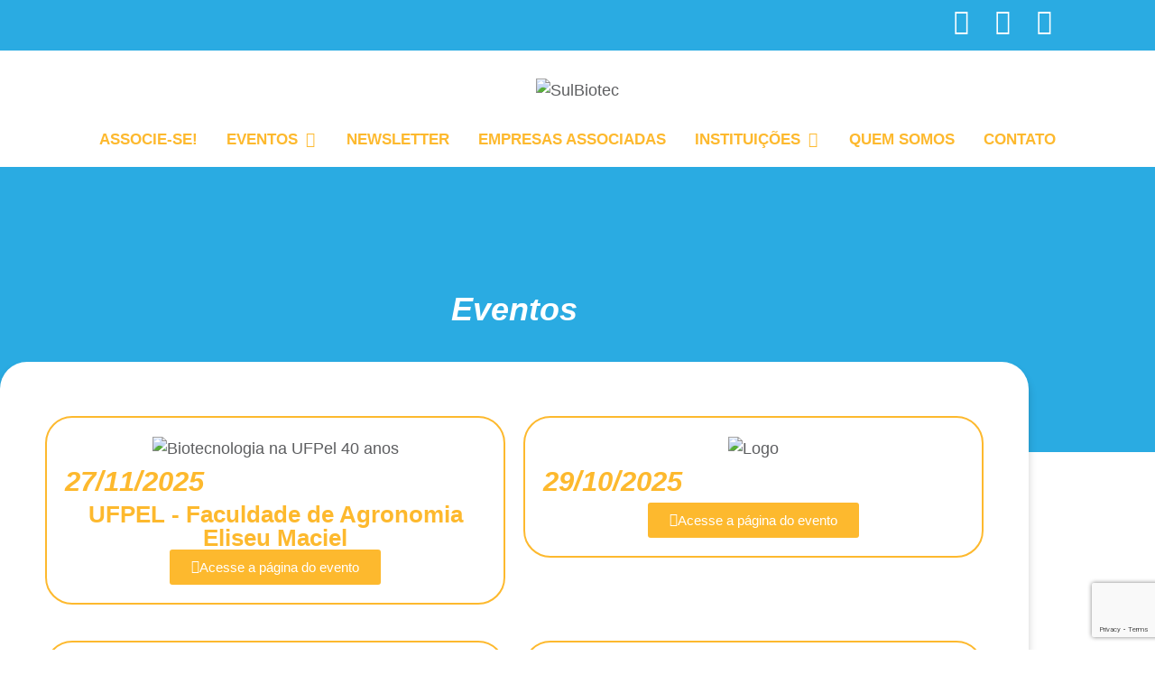

--- FILE ---
content_type: text/html; charset=UTF-8
request_url: https://sulbiotec.com.br/eventos/
body_size: 30262
content:
<!doctype html><html dir="ltr" lang="pt-BR" prefix="og: https://ogp.me/ns#"><head><meta charset="UTF-8"><meta name="viewport" content="width=device-width, initial-scale=1"><link rel="profile" href="https://gmpg.org/xfn/11"><title>Eventos - Rede SulBiotec</title><meta name="description" content="21/11/2024 Acesse a página do evento 17/10/2024 Acesse a página do evento 11 e 12/09/2024 Acesse a página do evento 27/06/2024 Acesse a página do evento 04/04/2024 Acesse a página do evento 09/11/2023 Acesse a página do evento 17/10/2023 Acesse a página do evento 23 e 24/08/2023 Acesse a página do evento 18/05/2023 Acesse a" /><meta name="robots" content="max-image-preview:large" /><link rel="canonical" href="https://sulbiotec.com.br/eventos/" /><meta name="generator" content="All in One SEO (AIOSEO) 4.9.3" /><meta property="og:locale" content="pt_BR" /><meta property="og:site_name" content="Rede SulBiotec - Rede de Biotecnologia da Região Sul" /><meta property="og:type" content="article" /><meta property="og:title" content="Eventos - Rede SulBiotec" /><meta property="og:description" content="21/11/2024 Acesse a página do evento 17/10/2024 Acesse a página do evento 11 e 12/09/2024 Acesse a página do evento 27/06/2024 Acesse a página do evento 04/04/2024 Acesse a página do evento 09/11/2023 Acesse a página do evento 17/10/2023 Acesse a página do evento 23 e 24/08/2023 Acesse a página do evento 18/05/2023 Acesse a" /><meta property="og:url" content="https://sulbiotec.com.br/eventos/" /><meta property="og:image" content="https://sulbiotec.com.br/wp-content/uploads/2022/08/Logo-800w-fundo-branco.jpg" /><meta property="og:image:secure_url" content="https://sulbiotec.com.br/wp-content/uploads/2022/08/Logo-800w-fundo-branco.jpg" /><meta property="og:image:width" content="800" /><meta property="og:image:height" content="453" /><meta property="article:published_time" content="2022-07-28T13:02:43+00:00" /><meta property="article:modified_time" content="2025-03-18T15:02:10+00:00" /><meta name="twitter:card" content="summary" /><meta name="twitter:title" content="Eventos - Rede SulBiotec" /><meta name="twitter:description" content="21/11/2024 Acesse a página do evento 17/10/2024 Acesse a página do evento 11 e 12/09/2024 Acesse a página do evento 27/06/2024 Acesse a página do evento 04/04/2024 Acesse a página do evento 09/11/2023 Acesse a página do evento 17/10/2023 Acesse a página do evento 23 e 24/08/2023 Acesse a página do evento 18/05/2023 Acesse a" /><meta name="twitter:image" content="https://sulbiotec.com.br/wp-content/uploads/2022/08/Logo-800w-fundo-branco.jpg" /> <script type="application/ld+json" class="aioseo-schema">{"@context":"https:\/\/schema.org","@graph":[{"@type":"BreadcrumbList","@id":"https:\/\/sulbiotec.com.br\/eventos\/#breadcrumblist","itemListElement":[{"@type":"ListItem","@id":"https:\/\/sulbiotec.com.br#listItem","position":1,"name":"Home","item":"https:\/\/sulbiotec.com.br","nextItem":{"@type":"ListItem","@id":"https:\/\/sulbiotec.com.br\/eventos\/#listItem","name":"Eventos"}},{"@type":"ListItem","@id":"https:\/\/sulbiotec.com.br\/eventos\/#listItem","position":2,"name":"Eventos","previousItem":{"@type":"ListItem","@id":"https:\/\/sulbiotec.com.br#listItem","name":"Home"}}]},{"@type":"Organization","@id":"https:\/\/sulbiotec.com.br\/#organization","name":"Rede SulBiotec","description":"Rede de Biotecnologia da Regi\u00e3o Sul","url":"https:\/\/sulbiotec.com.br\/","logo":{"@type":"ImageObject","url":"https:\/\/sulbiotec.com.br\/wp-content\/uploads\/2022\/06\/Logo-800w.png","@id":"https:\/\/sulbiotec.com.br\/eventos\/#organizationLogo","width":800,"height":454},"image":{"@id":"https:\/\/sulbiotec.com.br\/eventos\/#organizationLogo"},"sameAs":["https:\/\/www.instagram.com\/sulbiotec\/","https:\/\/www.linkedin.com\/company\/rede-sulbiotec\/"]},{"@type":"WebPage","@id":"https:\/\/sulbiotec.com.br\/eventos\/#webpage","url":"https:\/\/sulbiotec.com.br\/eventos\/","name":"Eventos - Rede SulBiotec","description":"21\/11\/2024 Acesse a p\u00e1gina do evento 17\/10\/2024 Acesse a p\u00e1gina do evento 11 e 12\/09\/2024 Acesse a p\u00e1gina do evento 27\/06\/2024 Acesse a p\u00e1gina do evento 04\/04\/2024 Acesse a p\u00e1gina do evento 09\/11\/2023 Acesse a p\u00e1gina do evento 17\/10\/2023 Acesse a p\u00e1gina do evento 23 e 24\/08\/2023 Acesse a p\u00e1gina do evento 18\/05\/2023 Acesse a","inLanguage":"pt-BR","isPartOf":{"@id":"https:\/\/sulbiotec.com.br\/#website"},"breadcrumb":{"@id":"https:\/\/sulbiotec.com.br\/eventos\/#breadcrumblist"},"datePublished":"2022-07-28T10:02:43-03:00","dateModified":"2025-03-18T12:02:10-03:00"},{"@type":"WebSite","@id":"https:\/\/sulbiotec.com.br\/#website","url":"https:\/\/sulbiotec.com.br\/","name":"Rede SulBiotec","description":"Rede de Biotecnologia da Regi\u00e3o Sul","inLanguage":"pt-BR","publisher":{"@id":"https:\/\/sulbiotec.com.br\/#organization"}}]}</script> <link rel='dns-prefetch' href='//www.googletagmanager.com' /><link rel="alternate" type="application/rss+xml" title="Feed para Rede SulBiotec &raquo;" href="https://sulbiotec.com.br/feed/" /><link rel="alternate" type="application/rss+xml" title="Feed de comentários para Rede SulBiotec &raquo;" href="https://sulbiotec.com.br/comments/feed/" /><link rel="alternate" title="oEmbed (JSON)" type="application/json+oembed" href="https://sulbiotec.com.br/wp-json/oembed/1.0/embed?url=https%3A%2F%2Fsulbiotec.com.br%2Feventos%2F" /><link rel="alternate" title="oEmbed (XML)" type="text/xml+oembed" href="https://sulbiotec.com.br/wp-json/oembed/1.0/embed?url=https%3A%2F%2Fsulbiotec.com.br%2Feventos%2F&#038;format=xml" /><style id='wp-img-auto-sizes-contain-inline-css'>img:is([sizes=auto i],[sizes^="auto," i]){contain-intrinsic-size:3000px 1500px}
/*# sourceURL=wp-img-auto-sizes-contain-inline-css */</style><link data-optimized="1" rel='stylesheet' id='aioseo/css/src/vue/standalone/blocks/table-of-contents/global.scss-css' href='https://sulbiotec.com.br/wp-content/litespeed/css/e02a7c9a93965c457361d5fe4d29e82d.css?ver=263d4' media='all' /><link data-optimized="1" rel='stylesheet' id='jet-engine-frontend-css' href='https://sulbiotec.com.br/wp-content/litespeed/css/0e2d38fbc6b9199c1168e4c4695e2607.css?ver=35600' media='all' /><style id='global-styles-inline-css'>:root{--wp--preset--aspect-ratio--square: 1;--wp--preset--aspect-ratio--4-3: 4/3;--wp--preset--aspect-ratio--3-4: 3/4;--wp--preset--aspect-ratio--3-2: 3/2;--wp--preset--aspect-ratio--2-3: 2/3;--wp--preset--aspect-ratio--16-9: 16/9;--wp--preset--aspect-ratio--9-16: 9/16;--wp--preset--color--black: #000000;--wp--preset--color--cyan-bluish-gray: #abb8c3;--wp--preset--color--white: #ffffff;--wp--preset--color--pale-pink: #f78da7;--wp--preset--color--vivid-red: #cf2e2e;--wp--preset--color--luminous-vivid-orange: #ff6900;--wp--preset--color--luminous-vivid-amber: #fcb900;--wp--preset--color--light-green-cyan: #7bdcb5;--wp--preset--color--vivid-green-cyan: #00d084;--wp--preset--color--pale-cyan-blue: #8ed1fc;--wp--preset--color--vivid-cyan-blue: #0693e3;--wp--preset--color--vivid-purple: #9b51e0;--wp--preset--gradient--vivid-cyan-blue-to-vivid-purple: linear-gradient(135deg,rgb(6,147,227) 0%,rgb(155,81,224) 100%);--wp--preset--gradient--light-green-cyan-to-vivid-green-cyan: linear-gradient(135deg,rgb(122,220,180) 0%,rgb(0,208,130) 100%);--wp--preset--gradient--luminous-vivid-amber-to-luminous-vivid-orange: linear-gradient(135deg,rgb(252,185,0) 0%,rgb(255,105,0) 100%);--wp--preset--gradient--luminous-vivid-orange-to-vivid-red: linear-gradient(135deg,rgb(255,105,0) 0%,rgb(207,46,46) 100%);--wp--preset--gradient--very-light-gray-to-cyan-bluish-gray: linear-gradient(135deg,rgb(238,238,238) 0%,rgb(169,184,195) 100%);--wp--preset--gradient--cool-to-warm-spectrum: linear-gradient(135deg,rgb(74,234,220) 0%,rgb(151,120,209) 20%,rgb(207,42,186) 40%,rgb(238,44,130) 60%,rgb(251,105,98) 80%,rgb(254,248,76) 100%);--wp--preset--gradient--blush-light-purple: linear-gradient(135deg,rgb(255,206,236) 0%,rgb(152,150,240) 100%);--wp--preset--gradient--blush-bordeaux: linear-gradient(135deg,rgb(254,205,165) 0%,rgb(254,45,45) 50%,rgb(107,0,62) 100%);--wp--preset--gradient--luminous-dusk: linear-gradient(135deg,rgb(255,203,112) 0%,rgb(199,81,192) 50%,rgb(65,88,208) 100%);--wp--preset--gradient--pale-ocean: linear-gradient(135deg,rgb(255,245,203) 0%,rgb(182,227,212) 50%,rgb(51,167,181) 100%);--wp--preset--gradient--electric-grass: linear-gradient(135deg,rgb(202,248,128) 0%,rgb(113,206,126) 100%);--wp--preset--gradient--midnight: linear-gradient(135deg,rgb(2,3,129) 0%,rgb(40,116,252) 100%);--wp--preset--font-size--small: 13px;--wp--preset--font-size--medium: 20px;--wp--preset--font-size--large: 36px;--wp--preset--font-size--x-large: 42px;--wp--preset--spacing--20: 0.44rem;--wp--preset--spacing--30: 0.67rem;--wp--preset--spacing--40: 1rem;--wp--preset--spacing--50: 1.5rem;--wp--preset--spacing--60: 2.25rem;--wp--preset--spacing--70: 3.38rem;--wp--preset--spacing--80: 5.06rem;--wp--preset--shadow--natural: 6px 6px 9px rgba(0, 0, 0, 0.2);--wp--preset--shadow--deep: 12px 12px 50px rgba(0, 0, 0, 0.4);--wp--preset--shadow--sharp: 6px 6px 0px rgba(0, 0, 0, 0.2);--wp--preset--shadow--outlined: 6px 6px 0px -3px rgb(255, 255, 255), 6px 6px rgb(0, 0, 0);--wp--preset--shadow--crisp: 6px 6px 0px rgb(0, 0, 0);}:root { --wp--style--global--content-size: 800px;--wp--style--global--wide-size: 1200px; }:where(body) { margin: 0; }.wp-site-blocks > .alignleft { float: left; margin-right: 2em; }.wp-site-blocks > .alignright { float: right; margin-left: 2em; }.wp-site-blocks > .aligncenter { justify-content: center; margin-left: auto; margin-right: auto; }:where(.wp-site-blocks) > * { margin-block-start: 24px; margin-block-end: 0; }:where(.wp-site-blocks) > :first-child { margin-block-start: 0; }:where(.wp-site-blocks) > :last-child { margin-block-end: 0; }:root { --wp--style--block-gap: 24px; }:root :where(.is-layout-flow) > :first-child{margin-block-start: 0;}:root :where(.is-layout-flow) > :last-child{margin-block-end: 0;}:root :where(.is-layout-flow) > *{margin-block-start: 24px;margin-block-end: 0;}:root :where(.is-layout-constrained) > :first-child{margin-block-start: 0;}:root :where(.is-layout-constrained) > :last-child{margin-block-end: 0;}:root :where(.is-layout-constrained) > *{margin-block-start: 24px;margin-block-end: 0;}:root :where(.is-layout-flex){gap: 24px;}:root :where(.is-layout-grid){gap: 24px;}.is-layout-flow > .alignleft{float: left;margin-inline-start: 0;margin-inline-end: 2em;}.is-layout-flow > .alignright{float: right;margin-inline-start: 2em;margin-inline-end: 0;}.is-layout-flow > .aligncenter{margin-left: auto !important;margin-right: auto !important;}.is-layout-constrained > .alignleft{float: left;margin-inline-start: 0;margin-inline-end: 2em;}.is-layout-constrained > .alignright{float: right;margin-inline-start: 2em;margin-inline-end: 0;}.is-layout-constrained > .aligncenter{margin-left: auto !important;margin-right: auto !important;}.is-layout-constrained > :where(:not(.alignleft):not(.alignright):not(.alignfull)){max-width: var(--wp--style--global--content-size);margin-left: auto !important;margin-right: auto !important;}.is-layout-constrained > .alignwide{max-width: var(--wp--style--global--wide-size);}body .is-layout-flex{display: flex;}.is-layout-flex{flex-wrap: wrap;align-items: center;}.is-layout-flex > :is(*, div){margin: 0;}body .is-layout-grid{display: grid;}.is-layout-grid > :is(*, div){margin: 0;}body{padding-top: 0px;padding-right: 0px;padding-bottom: 0px;padding-left: 0px;}a:where(:not(.wp-element-button)){text-decoration: underline;}:root :where(.wp-element-button, .wp-block-button__link){background-color: #32373c;border-width: 0;color: #fff;font-family: inherit;font-size: inherit;font-style: inherit;font-weight: inherit;letter-spacing: inherit;line-height: inherit;padding-top: calc(0.667em + 2px);padding-right: calc(1.333em + 2px);padding-bottom: calc(0.667em + 2px);padding-left: calc(1.333em + 2px);text-decoration: none;text-transform: inherit;}.has-black-color{color: var(--wp--preset--color--black) !important;}.has-cyan-bluish-gray-color{color: var(--wp--preset--color--cyan-bluish-gray) !important;}.has-white-color{color: var(--wp--preset--color--white) !important;}.has-pale-pink-color{color: var(--wp--preset--color--pale-pink) !important;}.has-vivid-red-color{color: var(--wp--preset--color--vivid-red) !important;}.has-luminous-vivid-orange-color{color: var(--wp--preset--color--luminous-vivid-orange) !important;}.has-luminous-vivid-amber-color{color: var(--wp--preset--color--luminous-vivid-amber) !important;}.has-light-green-cyan-color{color: var(--wp--preset--color--light-green-cyan) !important;}.has-vivid-green-cyan-color{color: var(--wp--preset--color--vivid-green-cyan) !important;}.has-pale-cyan-blue-color{color: var(--wp--preset--color--pale-cyan-blue) !important;}.has-vivid-cyan-blue-color{color: var(--wp--preset--color--vivid-cyan-blue) !important;}.has-vivid-purple-color{color: var(--wp--preset--color--vivid-purple) !important;}.has-black-background-color{background-color: var(--wp--preset--color--black) !important;}.has-cyan-bluish-gray-background-color{background-color: var(--wp--preset--color--cyan-bluish-gray) !important;}.has-white-background-color{background-color: var(--wp--preset--color--white) !important;}.has-pale-pink-background-color{background-color: var(--wp--preset--color--pale-pink) !important;}.has-vivid-red-background-color{background-color: var(--wp--preset--color--vivid-red) !important;}.has-luminous-vivid-orange-background-color{background-color: var(--wp--preset--color--luminous-vivid-orange) !important;}.has-luminous-vivid-amber-background-color{background-color: var(--wp--preset--color--luminous-vivid-amber) !important;}.has-light-green-cyan-background-color{background-color: var(--wp--preset--color--light-green-cyan) !important;}.has-vivid-green-cyan-background-color{background-color: var(--wp--preset--color--vivid-green-cyan) !important;}.has-pale-cyan-blue-background-color{background-color: var(--wp--preset--color--pale-cyan-blue) !important;}.has-vivid-cyan-blue-background-color{background-color: var(--wp--preset--color--vivid-cyan-blue) !important;}.has-vivid-purple-background-color{background-color: var(--wp--preset--color--vivid-purple) !important;}.has-black-border-color{border-color: var(--wp--preset--color--black) !important;}.has-cyan-bluish-gray-border-color{border-color: var(--wp--preset--color--cyan-bluish-gray) !important;}.has-white-border-color{border-color: var(--wp--preset--color--white) !important;}.has-pale-pink-border-color{border-color: var(--wp--preset--color--pale-pink) !important;}.has-vivid-red-border-color{border-color: var(--wp--preset--color--vivid-red) !important;}.has-luminous-vivid-orange-border-color{border-color: var(--wp--preset--color--luminous-vivid-orange) !important;}.has-luminous-vivid-amber-border-color{border-color: var(--wp--preset--color--luminous-vivid-amber) !important;}.has-light-green-cyan-border-color{border-color: var(--wp--preset--color--light-green-cyan) !important;}.has-vivid-green-cyan-border-color{border-color: var(--wp--preset--color--vivid-green-cyan) !important;}.has-pale-cyan-blue-border-color{border-color: var(--wp--preset--color--pale-cyan-blue) !important;}.has-vivid-cyan-blue-border-color{border-color: var(--wp--preset--color--vivid-cyan-blue) !important;}.has-vivid-purple-border-color{border-color: var(--wp--preset--color--vivid-purple) !important;}.has-vivid-cyan-blue-to-vivid-purple-gradient-background{background: var(--wp--preset--gradient--vivid-cyan-blue-to-vivid-purple) !important;}.has-light-green-cyan-to-vivid-green-cyan-gradient-background{background: var(--wp--preset--gradient--light-green-cyan-to-vivid-green-cyan) !important;}.has-luminous-vivid-amber-to-luminous-vivid-orange-gradient-background{background: var(--wp--preset--gradient--luminous-vivid-amber-to-luminous-vivid-orange) !important;}.has-luminous-vivid-orange-to-vivid-red-gradient-background{background: var(--wp--preset--gradient--luminous-vivid-orange-to-vivid-red) !important;}.has-very-light-gray-to-cyan-bluish-gray-gradient-background{background: var(--wp--preset--gradient--very-light-gray-to-cyan-bluish-gray) !important;}.has-cool-to-warm-spectrum-gradient-background{background: var(--wp--preset--gradient--cool-to-warm-spectrum) !important;}.has-blush-light-purple-gradient-background{background: var(--wp--preset--gradient--blush-light-purple) !important;}.has-blush-bordeaux-gradient-background{background: var(--wp--preset--gradient--blush-bordeaux) !important;}.has-luminous-dusk-gradient-background{background: var(--wp--preset--gradient--luminous-dusk) !important;}.has-pale-ocean-gradient-background{background: var(--wp--preset--gradient--pale-ocean) !important;}.has-electric-grass-gradient-background{background: var(--wp--preset--gradient--electric-grass) !important;}.has-midnight-gradient-background{background: var(--wp--preset--gradient--midnight) !important;}.has-small-font-size{font-size: var(--wp--preset--font-size--small) !important;}.has-medium-font-size{font-size: var(--wp--preset--font-size--medium) !important;}.has-large-font-size{font-size: var(--wp--preset--font-size--large) !important;}.has-x-large-font-size{font-size: var(--wp--preset--font-size--x-large) !important;}
:root :where(.wp-block-pullquote){font-size: 1.5em;line-height: 1.6;}
/*# sourceURL=global-styles-inline-css */</style><link data-optimized="1" rel='stylesheet' id='cmplz-general-css' href='https://sulbiotec.com.br/wp-content/litespeed/css/57fcf58af3e2345521917dde270fa84a.css?ver=ba57f' media='all' /><link data-optimized="1" rel='stylesheet' id='hello-elementor-css' href='https://sulbiotec.com.br/wp-content/litespeed/css/c619c1610977d268f6d46471b4de541a.css?ver=76437' media='all' /><link data-optimized="1" rel='stylesheet' id='hello-elementor-theme-style-css' href='https://sulbiotec.com.br/wp-content/litespeed/css/d5a394b29f805fafa9377b8e3bb129a3.css?ver=4218a' media='all' /><link data-optimized="1" rel='stylesheet' id='hello-elementor-header-footer-css' href='https://sulbiotec.com.br/wp-content/litespeed/css/0e2c05444b3ed1f4ce1dc8c4840a9f5c.css?ver=2759a' media='all' /><link data-optimized="1" rel='stylesheet' id='elementor-frontend-css' href='https://sulbiotec.com.br/wp-content/litespeed/css/4c522582ea1adc977d9fab996c8df58d.css?ver=e6149' media='all' /><link data-optimized="1" rel='stylesheet' id='elementor-post-4-css' href='https://sulbiotec.com.br/wp-content/litespeed/css/0e9542de4b1a8413b17da9e51f478e0f.css?ver=f10dd' media='all' /><link data-optimized="1" rel='stylesheet' id='jet-fb-option-field-select-css' href='https://sulbiotec.com.br/wp-content/litespeed/css/f8e72b0f04648f4672ca7ed59ea66091.css?ver=b5dd6' media='all' /><link data-optimized="1" rel='stylesheet' id='jet-fb-option-field-checkbox-css' href='https://sulbiotec.com.br/wp-content/litespeed/css/e9a4d128580f1cfd58bffa9d21f08a74.css?ver=3541b' media='all' /><link data-optimized="1" rel='stylesheet' id='jet-fb-option-field-radio-css' href='https://sulbiotec.com.br/wp-content/litespeed/css/d2aa17a239967dfdc3f8a10e0031a7c7.css?ver=030e1' media='all' /><link data-optimized="1" rel='stylesheet' id='jet-fb-advanced-choices-css' href='https://sulbiotec.com.br/wp-content/litespeed/css/79ef6a7abc16ba3f2ca683c3b7e5a831.css?ver=ae695' media='all' /><link data-optimized="1" rel='stylesheet' id='jet-fb-wysiwyg-css' href='https://sulbiotec.com.br/wp-content/litespeed/css/1b02b52a1c6e0e079b7dd502dbe75c9e.css?ver=ef85b' media='all' /><link data-optimized="1" rel='stylesheet' id='jet-fb-switcher-css' href='https://sulbiotec.com.br/wp-content/litespeed/css/c70818be791faa75620ae3504836662a.css?ver=b90ac' media='all' /><link data-optimized="1" rel='stylesheet' id='jet-popup-frontend-css' href='https://sulbiotec.com.br/wp-content/litespeed/css/c828e95e81748bf410a41dbebe1689b5.css?ver=dbf73' media='all' /><link data-optimized="1" rel='stylesheet' id='widget-social-icons-css' href='https://sulbiotec.com.br/wp-content/litespeed/css/30c34bb166c8ccd7167a909cc70511e3.css?ver=1e911' media='all' /><link data-optimized="1" rel='stylesheet' id='e-apple-webkit-css' href='https://sulbiotec.com.br/wp-content/litespeed/css/7290e2734dee5177b4335f1015b10e6a.css?ver=e6530' media='all' /><link data-optimized="1" rel='stylesheet' id='widget-image-css' href='https://sulbiotec.com.br/wp-content/litespeed/css/489f411d7294359c1a61ecf5474801b0.css?ver=b761a' media='all' /><link data-optimized="1" rel='stylesheet' id='widget-mega-menu-css' href='https://sulbiotec.com.br/wp-content/litespeed/css/deb5bbc340fe1e5e33532892f6904258.css?ver=2f7dc' media='all' /><link data-optimized="1" rel='stylesheet' id='widget-heading-css' href='https://sulbiotec.com.br/wp-content/litespeed/css/778f36964a9ef86c8585e5407b2183c2.css?ver=601dd' media='all' /><link data-optimized="1" rel='stylesheet' id='elementor-icons-css' href='https://sulbiotec.com.br/wp-content/litespeed/css/0f6e3a123a996c554b84ea0dd6b09d55.css?ver=1f3b6' media='all' /><link data-optimized="1" rel='stylesheet' id='jet-form-builder-frontend-css' href='https://sulbiotec.com.br/wp-content/litespeed/css/4ac4aaa815b9103e496af5c0c3b6ae1c.css?ver=8d769' media='all' /><link data-optimized="1" rel='stylesheet' id='jet-blog-css' href='https://sulbiotec.com.br/wp-content/litespeed/css/f4b57c1706e733ff30acc37a984c56a0.css?ver=22088' media='all' /><link data-optimized="1" rel='stylesheet' id='widget-divider-css' href='https://sulbiotec.com.br/wp-content/litespeed/css/cae181f8426d26d58c01922811879979.css?ver=ae6d9' media='all' /><link data-optimized="1" rel='stylesheet' id='swiper-css' href='https://sulbiotec.com.br/wp-content/litespeed/css/718e6baf89d120d94e171a2a3c0bae57.css?ver=fccf7' media='all' /><link data-optimized="1" rel='stylesheet' id='e-swiper-css' href='https://sulbiotec.com.br/wp-content/litespeed/css/e0f947cb30148ae50e657a9137969919.css?ver=7b92e' media='all' /><link data-optimized="1" rel='stylesheet' id='widget-gallery-css' href='https://sulbiotec.com.br/wp-content/litespeed/css/3f13ede832d6ec24ef92d8d51d1402aa.css?ver=86579' media='all' /><link data-optimized="1" rel='stylesheet' id='elementor-gallery-css' href='https://sulbiotec.com.br/wp-content/litespeed/css/1e6e72cd222dce0856e2e8f1f344965d.css?ver=b8386' media='all' /><link data-optimized="1" rel='stylesheet' id='e-transitions-css' href='https://sulbiotec.com.br/wp-content/litespeed/css/e32aacf3a16eb2b4ed22e7b4dfee8af5.css?ver=1e2e1' media='all' /><link data-optimized="1" rel='stylesheet' id='elementor-post-961-css' href='https://sulbiotec.com.br/wp-content/litespeed/css/8bbc1cbed74b051516afb61cc0865fc1.css?ver=c3a02' media='all' /><link data-optimized="1" rel='stylesheet' id='elementor-post-3444-css' href='https://sulbiotec.com.br/wp-content/litespeed/css/9f94c3235c17e8b1e1a96e5c9b1b369d.css?ver=5b752' media='all' /><link data-optimized="1" rel='stylesheet' id='elementor-post-203-css' href='https://sulbiotec.com.br/wp-content/litespeed/css/2722d0730023910416660cddfdeb2873.css?ver=c2335' media='all' /><link data-optimized="1" rel='stylesheet' id='elementor-post-1071-css' href='https://sulbiotec.com.br/wp-content/litespeed/css/92aa3554c02587c8722bbdf576d23fa4.css?ver=47d9a' media='all' /><link data-optimized="1" rel='stylesheet' id='elementor-post-214-css' href='https://sulbiotec.com.br/wp-content/litespeed/css/9b08d8d321d6891983d664cf5d603242.css?ver=bb1b9' media='all' /><link data-optimized="1" rel='stylesheet' id='elementor-post-231-css' href='https://sulbiotec.com.br/wp-content/litespeed/css/93766a1a165b606bd486dfdfd9cc8282.css?ver=217a0' media='all' /><link data-optimized="1" rel='stylesheet' id='elementor-gf-local-arimo-css' href='https://sulbiotec.com.br/wp-content/litespeed/css/55e717375ab5baafc9c8959fa930a948.css?ver=3d4f5' media='all' /><link data-optimized="1" rel='stylesheet' id='elementor-icons-shared-0-css' href='https://sulbiotec.com.br/wp-content/litespeed/css/b139b94a3fb5a2e525d50370a7653a9e.css?ver=5aa5b' media='all' /><link data-optimized="1" rel='stylesheet' id='elementor-icons-fa-solid-css' href='https://sulbiotec.com.br/wp-content/litespeed/css/16e469667aa11de5c65f26bb4c3810e6.css?ver=00e60' media='all' /><link data-optimized="1" rel='stylesheet' id='elementor-icons-fa-brands-css' href='https://sulbiotec.com.br/wp-content/litespeed/css/c6d46d840b6d577f17344d39e9c6a673.css?ver=d450d' media='all' /> <script src="https://sulbiotec.com.br/wp-includes/js/jquery/jquery.min.js?ver=3.7.1" id="jquery-core-js"></script> <script data-optimized="1" src="https://sulbiotec.com.br/wp-content/litespeed/js/7bda94a22f38a1ead4356b0b803906e6.js?ver=1d794" id="jquery-migrate-js"></script> 
 <script src="https://www.googletagmanager.com/gtag/js?id=GT-5MRG6R" id="google_gtagjs-js" async></script> <script id="google_gtagjs-js-after">window.dataLayer = window.dataLayer || [];function gtag(){dataLayer.push(arguments);}
gtag("set","linker",{"domains":["sulbiotec.com.br"]});
gtag("js", new Date());
gtag("set", "developer_id.dZTNiMT", true);
gtag("config", "GT-5MRG6R");
//# sourceURL=google_gtagjs-js-after</script> <link rel="https://api.w.org/" href="https://sulbiotec.com.br/wp-json/" /><link rel="alternate" title="JSON" type="application/json" href="https://sulbiotec.com.br/wp-json/wp/v2/pages/961" /><link rel="EditURI" type="application/rsd+xml" title="RSD" href="https://sulbiotec.com.br/xmlrpc.php?rsd" /><meta name="generator" content="WordPress 6.9" /><link rel='shortlink' href='https://sulbiotec.com.br/?p=961' /><meta name="generator" content="Site Kit by Google 1.170.0" /><style>.cmplz-hidden {
					display: none !important;
				}</style><meta name="generator" content="Elementor 3.34.1; features: additional_custom_breakpoints; settings: css_print_method-external, google_font-enabled, font_display-auto"><style>.e-con.e-parent:nth-of-type(n+4):not(.e-lazyloaded):not(.e-no-lazyload),
				.e-con.e-parent:nth-of-type(n+4):not(.e-lazyloaded):not(.e-no-lazyload) * {
					background-image: none !important;
				}
				@media screen and (max-height: 1024px) {
					.e-con.e-parent:nth-of-type(n+3):not(.e-lazyloaded):not(.e-no-lazyload),
					.e-con.e-parent:nth-of-type(n+3):not(.e-lazyloaded):not(.e-no-lazyload) * {
						background-image: none !important;
					}
				}
				@media screen and (max-height: 640px) {
					.e-con.e-parent:nth-of-type(n+2):not(.e-lazyloaded):not(.e-no-lazyload),
					.e-con.e-parent:nth-of-type(n+2):not(.e-lazyloaded):not(.e-no-lazyload) * {
						background-image: none !important;
					}
				}</style> <script>( function( w, d, s, l, i ) {
				w[l] = w[l] || [];
				w[l].push( {'gtm.start': new Date().getTime(), event: 'gtm.js'} );
				var f = d.getElementsByTagName( s )[0],
					j = d.createElement( s ), dl = l != 'dataLayer' ? '&l=' + l : '';
				j.async = true;
				j.src = 'https://www.googletagmanager.com/gtm.js?id=' + i + dl;
				f.parentNode.insertBefore( j, f );
			} )( window, document, 'script', 'dataLayer', 'GTM-NF4JFG65' );</script> <link rel="icon" href="https://sulbiotec.com.br/wp-content/uploads/2022/06/favicon_500w-150x150.png" sizes="32x32" /><link rel="icon" href="https://sulbiotec.com.br/wp-content/uploads/2022/06/favicon_500w-300x300.png" sizes="192x192" /><link rel="apple-touch-icon" href="https://sulbiotec.com.br/wp-content/uploads/2022/06/favicon_500w-300x300.png" /><meta name="msapplication-TileImage" content="https://sulbiotec.com.br/wp-content/uploads/2022/06/favicon_500w-300x300.png" /><style id="wp-custom-css">.wpforms-submit-container {
    text-align: center !important;
    width: 100% !important;
}

.wpforms-submit {
    width: 100% !important;
    display: block !important;
}

.wpforms-recaptcha-container {
    display: flex !important;
    justify-content: center !important;
}</style></head><body data-cmplz=1 class="wp-singular page-template-default page page-id-961 page-parent wp-custom-logo wp-embed-responsive wp-theme-hello-elementor hello-elementor-default elementor-default elementor-kit-4 elementor-page elementor-page-961 elementor-page-231">
<noscript>
<iframe src="https://www.googletagmanager.com/ns.html?id=GTM-NF4JFG65" height="0" width="0" style="display:none;visibility:hidden"></iframe>
</noscript>
<a class="skip-link screen-reader-text" href="#content">Ir para o conteúdo</a><header data-elementor-type="header" data-elementor-id="203" class="elementor elementor-203 elementor-location-header" data-elementor-post-type="elementor_library"><section class="elementor-section elementor-top-section elementor-element elementor-element-d91d161 elementor-section-full_width elementor-reverse-mobile elementor-section-height-default elementor-section-height-default" data-id="d91d161" data-element_type="section" data-settings="{&quot;background_background&quot;:&quot;classic&quot;,&quot;jet_parallax_layout_list&quot;:[]}"><div class="elementor-container elementor-column-gap-no"><div class="elementor-column elementor-col-33 elementor-top-column elementor-element elementor-element-724004b" data-id="724004b" data-element_type="column"><div class="elementor-widget-wrap"></div></div><div class="elementor-column elementor-col-33 elementor-top-column elementor-element elementor-element-64d1df6" data-id="64d1df6" data-element_type="column"><div class="elementor-widget-wrap elementor-element-populated"><div class="elementor-element elementor-element-5ab6579 elementor-hidden-desktop elementor-hidden-tablet elementor-hidden-mobile elementor-widget elementor-widget-jet-listing-grid" data-id="5ab6579" data-element_type="widget" data-settings="{&quot;columns&quot;:&quot;1&quot;}" data-widget_type="jet-listing-grid.default"><div class="elementor-widget-container"><div class="jet-listing-grid jet-listing-grid--lazy-load jet-listing jet-listing-grid-loading" data-lazy-load="{&quot;offset&quot;:&quot;0px&quot;,&quot;post_id&quot;:203,&quot;queried_id&quot;:&quot;961|WP_Post&quot;}"><div class="jet-listing-grid__loader"><div class="jet-listing-grid__loader-spinner"></div></div></div></div></div></div></div><div class="elementor-column elementor-col-33 elementor-top-column elementor-element elementor-element-7322da2" data-id="7322da2" data-element_type="column"><div class="elementor-widget-wrap elementor-element-populated"><div class="elementor-element elementor-element-86135bd elementor-shape-rounded elementor-grid-0 e-grid-align-center elementor-widget elementor-widget-social-icons" data-id="86135bd" data-element_type="widget" data-widget_type="social-icons.default"><div class="elementor-widget-container"><div class="elementor-social-icons-wrapper elementor-grid" role="list">
<span class="elementor-grid-item" role="listitem">
<a class="elementor-icon elementor-social-icon elementor-social-icon-linkedin elementor-repeater-item-fd01da9" href="https://www.linkedin.com/company/rede-sulbiotec/" target="_blank">
<span class="elementor-screen-only">Linkedin</span>
<i aria-hidden="true" class="fab fa-linkedin"></i>					</a>
</span>
<span class="elementor-grid-item" role="listitem">
<a class="elementor-icon elementor-social-icon elementor-social-icon-instagram elementor-repeater-item-ff0ab15" href="https://www.instagram.com/sulbiotec/" target="_blank">
<span class="elementor-screen-only">Instagram</span>
<i aria-hidden="true" class="fab fa-instagram"></i>					</a>
</span>
<span class="elementor-grid-item" role="listitem">
<a class="elementor-icon elementor-social-icon elementor-social-icon-facebook elementor-repeater-item-092ac5c" href="https://www.facebook.com/sulbiotec/" target="_blank">
<span class="elementor-screen-only">Facebook</span>
<i aria-hidden="true" class="fab fa-facebook"></i>					</a>
</span></div></div></div></div></div></div></section><section class="elementor-section elementor-top-section elementor-element elementor-element-7eb6eb3 elementor-section-full_width elementor-section-height-default elementor-section-height-default" data-id="7eb6eb3" data-element_type="section" data-settings="{&quot;jet_parallax_layout_list&quot;:[]}"><div class="elementor-container elementor-column-gap-default"><div class="elementor-column elementor-col-100 elementor-top-column elementor-element elementor-element-7e17953" data-id="7e17953" data-element_type="column"><div class="elementor-widget-wrap elementor-element-populated"><div class="elementor-element elementor-element-5df9bce elementor-widget elementor-widget-theme-site-logo elementor-widget-image" data-id="5df9bce" data-element_type="widget" data-widget_type="theme-site-logo.default"><div class="elementor-widget-container">
<a href="https://sulbiotec.com.br">
<img src="https://sulbiotec.com.br/wp-content/uploads/elementor/thumbs/Logo-800w-H-q58wsbsnn2c5pk7tshszqslhauthkp7ivsv6h8dbbo.png" title="SulBiotec" alt="SulBiotec" loading="lazy" />				</a></div></div><div class="elementor-element elementor-element-643455a e-fit_to_content e-n-menu-layout-horizontal e-n-menu-tablet elementor-widget elementor-widget-n-menu" data-id="643455a" data-element_type="widget" data-settings="{&quot;menu_items&quot;:[{&quot;item_title&quot;:&quot;Associe-se!&quot;,&quot;_id&quot;:&quot;dbbcae9&quot;,&quot;item_link&quot;:{&quot;url&quot;:&quot;\/associe-se&quot;,&quot;is_external&quot;:&quot;&quot;,&quot;nofollow&quot;:&quot;&quot;,&quot;custom_attributes&quot;:&quot;&quot;},&quot;item_dropdown_content&quot;:&quot;&quot;,&quot;__dynamic__&quot;:[],&quot;item_icon&quot;:{&quot;value&quot;:&quot;&quot;,&quot;library&quot;:&quot;&quot;},&quot;item_icon_active&quot;:null,&quot;element_id&quot;:&quot;&quot;},{&quot;item_title&quot;:&quot;Eventos&quot;,&quot;_id&quot;:&quot;08a39bd&quot;,&quot;item_dropdown_content&quot;:&quot;yes&quot;,&quot;item_link&quot;:{&quot;url&quot;:&quot;&quot;,&quot;is_external&quot;:&quot;&quot;,&quot;nofollow&quot;:&quot;&quot;,&quot;custom_attributes&quot;:&quot;&quot;},&quot;item_icon&quot;:{&quot;value&quot;:&quot;&quot;,&quot;library&quot;:&quot;&quot;},&quot;item_icon_active&quot;:null,&quot;element_id&quot;:&quot;&quot;},{&quot;_id&quot;:&quot;88d6f9d&quot;,&quot;item_title&quot;:&quot;Newsletter&quot;,&quot;item_link&quot;:{&quot;url&quot;:&quot;\/newsletter&quot;,&quot;is_external&quot;:&quot;&quot;,&quot;nofollow&quot;:&quot;&quot;,&quot;custom_attributes&quot;:&quot;&quot;},&quot;item_dropdown_content&quot;:&quot;no&quot;,&quot;item_icon&quot;:{&quot;value&quot;:&quot;&quot;,&quot;library&quot;:&quot;&quot;},&quot;item_icon_active&quot;:null,&quot;element_id&quot;:&quot;&quot;},{&quot;item_title&quot;:&quot;Empresas Associadas&quot;,&quot;_id&quot;:&quot;3987ddd&quot;,&quot;item_link&quot;:{&quot;url&quot;:&quot;\/empresasparceiras&quot;,&quot;is_external&quot;:&quot;&quot;,&quot;nofollow&quot;:&quot;&quot;,&quot;custom_attributes&quot;:&quot;&quot;},&quot;item_dropdown_content&quot;:&quot;no&quot;,&quot;item_icon&quot;:{&quot;value&quot;:&quot;&quot;,&quot;library&quot;:&quot;&quot;},&quot;item_icon_active&quot;:null,&quot;element_id&quot;:&quot;&quot;},{&quot;_id&quot;:&quot;2eac35c&quot;,&quot;item_title&quot;:&quot;Institui\u00e7\u00f5es&quot;,&quot;item_dropdown_content&quot;:&quot;yes&quot;,&quot;item_link&quot;:{&quot;url&quot;:&quot;&quot;,&quot;is_external&quot;:&quot;&quot;,&quot;nofollow&quot;:&quot;&quot;,&quot;custom_attributes&quot;:&quot;&quot;},&quot;item_icon&quot;:{&quot;value&quot;:&quot;&quot;,&quot;library&quot;:&quot;&quot;},&quot;item_icon_active&quot;:null,&quot;element_id&quot;:&quot;&quot;},{&quot;_id&quot;:&quot;dd3ce9a&quot;,&quot;item_title&quot;:&quot;Quem Somos&quot;,&quot;item_dropdown_content&quot;:&quot;&quot;,&quot;item_link&quot;:{&quot;url&quot;:&quot;\/quem-somos&quot;,&quot;is_external&quot;:&quot;&quot;,&quot;nofollow&quot;:&quot;&quot;,&quot;custom_attributes&quot;:&quot;&quot;},&quot;item_icon&quot;:{&quot;value&quot;:&quot;&quot;,&quot;library&quot;:&quot;&quot;},&quot;item_icon_active&quot;:null,&quot;element_id&quot;:&quot;&quot;},{&quot;_id&quot;:&quot;4e88792&quot;,&quot;item_title&quot;:&quot;Contato&quot;,&quot;item_link&quot;:{&quot;url&quot;:&quot;https:\/\/sulbiotec.com.br\/contato\/&quot;,&quot;is_external&quot;:&quot;&quot;,&quot;nofollow&quot;:&quot;&quot;,&quot;custom_attributes&quot;:&quot;&quot;},&quot;item_dropdown_content&quot;:&quot;no&quot;,&quot;item_icon&quot;:{&quot;value&quot;:&quot;&quot;,&quot;library&quot;:&quot;&quot;},&quot;item_icon_active&quot;:null,&quot;element_id&quot;:&quot;&quot;}],&quot;item_position_horizontal&quot;:&quot;center&quot;,&quot;item_position_horizontal_tablet&quot;:&quot;stretch&quot;,&quot;content_width&quot;:&quot;fit_to_content&quot;,&quot;content_horizontal_position&quot;:&quot;center&quot;,&quot;item_layout&quot;:&quot;horizontal&quot;,&quot;open_on&quot;:&quot;hover&quot;,&quot;horizontal_scroll&quot;:&quot;disable&quot;,&quot;breakpoint_selector&quot;:&quot;tablet&quot;,&quot;menu_item_title_distance_from_content&quot;:{&quot;unit&quot;:&quot;px&quot;,&quot;size&quot;:0,&quot;sizes&quot;:[]},&quot;menu_item_title_distance_from_content_tablet&quot;:{&quot;unit&quot;:&quot;px&quot;,&quot;size&quot;:&quot;&quot;,&quot;sizes&quot;:[]},&quot;menu_item_title_distance_from_content_mobile&quot;:{&quot;unit&quot;:&quot;px&quot;,&quot;size&quot;:&quot;&quot;,&quot;sizes&quot;:[]}}" data-widget_type="mega-menu.default"><div class="elementor-widget-container"><nav class="e-n-menu" data-widget-number="105" aria-label="Menu">
<button class="e-n-menu-toggle" id="menu-toggle-105" aria-haspopup="true" aria-expanded="false" aria-controls="menubar-105" aria-label="Alternar menu">
<span class="e-n-menu-toggle-icon e-open">
<i class="eicon-menu-bar"></i>			</span>
<span class="e-n-menu-toggle-icon e-close">
<i class="eicon-close"></i>			</span>
</button><div class="e-n-menu-wrapper" id="menubar-105" aria-labelledby="menu-toggle-105"><ul class="e-n-menu-heading"><li class="e-n-menu-item"><div id="e-n-menu-title-1051" class="e-n-menu-title">
<a class="e-n-menu-title-container e-focus e-link" href="/associe-se">												<span class="e-n-menu-title-text">
Associe-se!						</span>
</a></div></li><li class="e-n-menu-item"><div id="e-n-menu-title-1052" class="e-n-menu-title"><div class="e-n-menu-title-container">												<span class="e-n-menu-title-text">
Eventos						</span></div>											<button id="e-n-menu-dropdown-icon-1052" class="e-n-menu-dropdown-icon e-focus" data-tab-index="2" aria-haspopup="true" aria-expanded="false" aria-controls="e-n-menu-content-1052" >
<span class="e-n-menu-dropdown-icon-opened">
<i aria-hidden="true" class="fas fa-caret-up"></i>								<span class="elementor-screen-only">Fechar Eventos</span>
</span>
<span class="e-n-menu-dropdown-icon-closed">
<i aria-hidden="true" class="fas fa-caret-down"></i>								<span class="elementor-screen-only">Abrir Eventos</span>
</span>
</button></div><div class="e-n-menu-content"><div id="e-n-menu-content-1052" data-tab-index="2" aria-labelledby="e-n-menu-dropdown-icon-1052" class="elementor-element elementor-element-a89aa36 e-flex e-con-boxed e-con e-child" data-id="a89aa36" data-element_type="container" data-settings="{&quot;jet_parallax_layout_list&quot;:[]}"><div class="e-con-inner"><div class="elementor-element elementor-element-c33e330 elementor-align-justify elementor-widget__width-initial elementor-widget elementor-widget-button" data-id="c33e330" data-element_type="widget" data-widget_type="button.default"><div class="elementor-widget-container"><div class="elementor-button-wrapper">
<a class="elementor-button elementor-button-link elementor-size-sm" href="/eventos">
<span class="elementor-button-content-wrapper">
<span class="elementor-button-text">Todos os eventos</span>
</span>
</a></div></div></div><div class="elementor-element elementor-element-c63f0cb elementor-align-justify elementor-widget__width-initial elementor-widget elementor-widget-button" data-id="c63f0cb" data-element_type="widget" data-widget_type="button.default"><div class="elementor-widget-container"><div class="elementor-button-wrapper">
<a class="elementor-button elementor-button-link elementor-size-sm" href="/eventos/palestrantes">
<span class="elementor-button-content-wrapper">
<span class="elementor-button-text">Palestrantes SulBiotec</span>
</span>
</a></div></div></div></div></div></div></li><li class="e-n-menu-item"><div id="e-n-menu-title-1053" class="e-n-menu-title">
<a class="e-n-menu-title-container e-focus e-link" href="/newsletter">												<span class="e-n-menu-title-text">
Newsletter						</span>
</a></div></li><li class="e-n-menu-item"><div id="e-n-menu-title-1054" class="e-n-menu-title">
<a class="e-n-menu-title-container e-focus e-link" href="/empresasparceiras">												<span class="e-n-menu-title-text">
Empresas Associadas						</span>
</a></div></li><li class="e-n-menu-item"><div id="e-n-menu-title-1055" class="e-n-menu-title"><div class="e-n-menu-title-container">												<span class="e-n-menu-title-text">
Instituições						</span></div>											<button id="e-n-menu-dropdown-icon-1055" class="e-n-menu-dropdown-icon e-focus" data-tab-index="5" aria-haspopup="true" aria-expanded="false" aria-controls="e-n-menu-content-1055" >
<span class="e-n-menu-dropdown-icon-opened">
<i aria-hidden="true" class="fas fa-caret-up"></i>								<span class="elementor-screen-only">Fechar Instituições</span>
</span>
<span class="e-n-menu-dropdown-icon-closed">
<i aria-hidden="true" class="fas fa-caret-down"></i>								<span class="elementor-screen-only">Abrir Instituições</span>
</span>
</button></div><div class="e-n-menu-content"><div id="e-n-menu-content-1055" data-tab-index="5" aria-labelledby="e-n-menu-dropdown-icon-1055" class="elementor-element elementor-element-2d61bd9 e-flex e-con-boxed e-con e-child" data-id="2d61bd9" data-element_type="container" data-settings="{&quot;background_background&quot;:&quot;classic&quot;,&quot;jet_parallax_layout_list&quot;:[]}"><div class="e-con-inner"><div class="elementor-element elementor-element-0f73d15 elementor-align-justify elementor-widget__width-initial elementor-widget elementor-widget-button" data-id="0f73d15" data-element_type="widget" data-widget_type="button.default"><div class="elementor-widget-container"><div class="elementor-button-wrapper">
<a class="elementor-button elementor-button-link elementor-size-sm" href="/instituicoes-academicas-parceiras">
<span class="elementor-button-content-wrapper">
<span class="elementor-button-text">Instituições Acadêmicas Parceiras</span>
</span>
</a></div></div></div></div></div></div></li><li class="e-n-menu-item"><div id="e-n-menu-title-1056" class="e-n-menu-title">
<a class="e-n-menu-title-container e-focus e-link" href="/quem-somos">												<span class="e-n-menu-title-text">
Quem Somos						</span>
</a></div></li><li class="e-n-menu-item"><div id="e-n-menu-title-1057" class="e-n-menu-title">
<a class="e-n-menu-title-container e-focus e-link" href="https://sulbiotec.com.br/contato/">												<span class="e-n-menu-title-text">
Contato						</span>
</a></div></li></ul></div></nav></div></div></div></div></div></section></header><div data-elementor-type="single-page" data-elementor-id="231" class="elementor elementor-231 elementor-location-single post-961 page type-page status-publish hentry" data-elementor-post-type="elementor_library"><section class="elementor-section elementor-top-section elementor-element elementor-element-8155cf9 elementor-section-boxed elementor-section-height-default elementor-section-height-default" data-id="8155cf9" data-element_type="section" data-settings="{&quot;background_background&quot;:&quot;classic&quot;,&quot;jet_parallax_layout_list&quot;:[]}"><div class="elementor-background-overlay"></div><div class="elementor-container elementor-column-gap-default"><div class="elementor-column elementor-col-100 elementor-top-column elementor-element elementor-element-044da28" data-id="044da28" data-element_type="column"><div class="elementor-widget-wrap elementor-element-populated"><div class="elementor-element elementor-element-9db0e1f elementor-widget elementor-widget-theme-post-title elementor-page-title elementor-widget-heading" data-id="9db0e1f" data-element_type="widget" data-widget_type="theme-post-title.default"><div class="elementor-widget-container"><h1 class="elementor-heading-title elementor-size-default">Eventos</h1></div></div></div></div></div></section><section class="elementor-section elementor-top-section elementor-element elementor-element-77950e8 elementor-section-boxed elementor-section-height-default elementor-section-height-default" data-id="77950e8" data-element_type="section" data-settings="{&quot;jet_parallax_layout_list&quot;:[]}"><div class="elementor-container elementor-column-gap-default"><div class="elementor-column elementor-col-100 elementor-top-column elementor-element elementor-element-dc4b7bd" data-id="dc4b7bd" data-element_type="column" data-settings="{&quot;background_background&quot;:&quot;classic&quot;}"><div class="elementor-widget-wrap elementor-element-populated"><div class="elementor-element elementor-element-60b8050 elementor-widget elementor-widget-theme-post-content" data-id="60b8050" data-element_type="widget" data-widget_type="theme-post-content.default"><div class="elementor-widget-container"><div data-elementor-type="wp-page" data-elementor-id="961" class="elementor elementor-961" data-elementor-post-type="page"><div class="elementor-element elementor-element-d4f3b30 e-flex e-con-boxed e-con e-parent" data-id="d4f3b30" data-element_type="container" data-settings="{&quot;jet_parallax_layout_list&quot;:[],&quot;background_background&quot;:&quot;classic&quot;}"><div class="e-con-inner"><div class="elementor-element elementor-element-0214cab elementor-widget elementor-widget-jet-listing-grid" data-id="0214cab" data-element_type="widget" data-settings="{&quot;columns&quot;:&quot;2&quot;,&quot;columns_tablet&quot;:&quot;1&quot;}" data-widget_type="jet-listing-grid.default"><div class="elementor-widget-container"><div class="jet-listing-grid jet-listing"><div class="jet-listing-grid__items grid-col-desk-2 grid-col-tablet-1 grid-col-mobile-1 jet-listing-grid--3444 jet-equal-columns__wrapper" data-queried-id="961|WP_Post" data-nav="{&quot;enabled&quot;:false,&quot;type&quot;:null,&quot;more_el&quot;:null,&quot;query&quot;:[],&quot;widget_settings&quot;:{&quot;lisitng_id&quot;:3444,&quot;posts_num&quot;:6,&quot;columns&quot;:2,&quot;columns_tablet&quot;:1,&quot;columns_mobile&quot;:1,&quot;column_min_width&quot;:240,&quot;column_min_width_tablet&quot;:240,&quot;column_min_width_mobile&quot;:240,&quot;inline_columns_css&quot;:false,&quot;is_archive_template&quot;:&quot;&quot;,&quot;post_status&quot;:[&quot;publish&quot;],&quot;use_random_posts_num&quot;:&quot;&quot;,&quot;max_posts_num&quot;:9,&quot;not_found_message&quot;:&quot;Nenhuma informa\u00e7\u00e3o encontrada&quot;,&quot;is_masonry&quot;:false,&quot;equal_columns_height&quot;:&quot;yes&quot;,&quot;use_load_more&quot;:&quot;&quot;,&quot;load_more_id&quot;:&quot;&quot;,&quot;load_more_type&quot;:&quot;click&quot;,&quot;load_more_offset&quot;:{&quot;unit&quot;:&quot;px&quot;,&quot;size&quot;:0,&quot;sizes&quot;:[]},&quot;use_custom_post_types&quot;:&quot;&quot;,&quot;custom_post_types&quot;:[],&quot;hide_widget_if&quot;:&quot;&quot;,&quot;carousel_enabled&quot;:&quot;&quot;,&quot;slides_to_scroll&quot;:&quot;1&quot;,&quot;arrows&quot;:&quot;true&quot;,&quot;arrow_icon&quot;:&quot;fa fa-angle-left&quot;,&quot;dots&quot;:&quot;&quot;,&quot;autoplay&quot;:&quot;true&quot;,&quot;pause_on_hover&quot;:&quot;true&quot;,&quot;autoplay_speed&quot;:5000,&quot;infinite&quot;:&quot;true&quot;,&quot;center_mode&quot;:&quot;&quot;,&quot;effect&quot;:&quot;slide&quot;,&quot;speed&quot;:500,&quot;inject_alternative_items&quot;:&quot;&quot;,&quot;injection_items&quot;:[],&quot;scroll_slider_enabled&quot;:&quot;&quot;,&quot;scroll_slider_on&quot;:[&quot;desktop&quot;,&quot;tablet&quot;,&quot;mobile&quot;],&quot;custom_query&quot;:&quot;yes&quot;,&quot;custom_query_id&quot;:&quot;46&quot;,&quot;_element_id&quot;:&quot;&quot;,&quot;collapse_first_last_gap&quot;:false,&quot;list_tag_selection&quot;:&quot;&quot;,&quot;list_items_wrapper_tag&quot;:&quot;div&quot;,&quot;list_item_tag&quot;:&quot;div&quot;,&quot;empty_items_wrapper_tag&quot;:&quot;div&quot;}}" data-page="1" data-pages="0" data-listing-source="query" data-listing-id="3444" data-query-id="46"><div class="jet-listing-grid__item jet-listing-dynamic-post-4747 jet-equal-columns" data-post-id="4747"  ><div data-elementor-type="jet-listing-items" data-elementor-id="3444" class="elementor elementor-3444" data-elementor-post-type="jet-engine"><div class="elementor-element elementor-element-8af4caf e-con-full e-flex e-con e-child" data-id="8af4caf" data-element_type="container" data-settings="{&quot;jet_parallax_layout_list&quot;:[],&quot;background_background&quot;:&quot;classic&quot;}"><div class="elementor-element elementor-element-5ca04ab elementor-widget elementor-widget-image" data-id="5ca04ab" data-element_type="widget" data-widget_type="image.default"><div class="elementor-widget-container">
<img decoding="async" src="https://sulbiotec.com.br/wp-content/uploads/elementor/thumbs/Biotecnologia-na-UFPel-40-anos-renelykq9qa3paa1mf4co9v1uc7yh7hykx70kljjcu.png" title="Biotecnologia na UFPel 40 anos" alt="Biotecnologia na UFPel 40 anos" loading="lazy" /></div></div><div class="elementor-element elementor-element-20af622 elementor-widget elementor-widget-jet-listing-dynamic-field" data-id="20af622" data-element_type="widget" data-widget_type="jet-listing-dynamic-field.default"><div class="elementor-widget-container"><div class="jet-listing jet-listing-dynamic-field display-inline"><div class="jet-listing-dynamic-field__inline-wrap"><div class="jet-listing-dynamic-field__content" >27/11/2025</div></div></div></div></div><div class="elementor-element elementor-element-6ad786c elementor-widget elementor-widget-heading" data-id="6ad786c" data-element_type="widget" data-widget_type="heading.default"><div class="elementor-widget-container"><div class="elementor-heading-title elementor-size-default">UFPEL - Faculdade de Agronomia Eliseu Maciel</div></div></div><div class="elementor-element elementor-element-547d447 elementor-align-center elementor-widget elementor-widget-button" data-id="547d447" data-element_type="widget" data-widget_type="button.default"><div class="elementor-widget-container"><div class="elementor-button-wrapper">
<a class="elementor-button elementor-button-link elementor-size-sm" href="https://sulbiotec.com.br/evento/i-semana-academica-da-biotecnologia-biotecnologia-na-ufpel-40-anos-valorizando-o-passado-e-projetando-o-futuro/">
<span class="elementor-button-content-wrapper">
<span class="elementor-button-icon">
<i aria-hidden="true" class="fas fa-link"></i>			</span>
<span class="elementor-button-text">Acesse a página do evento</span>
</span>
</a></div></div></div></div></div></div><div class="jet-listing-grid__item jet-listing-dynamic-post-4674 jet-equal-columns" data-post-id="4674"  ><div data-elementor-type="jet-listing-items" data-elementor-id="3444" class="elementor elementor-3444" data-elementor-post-type="jet-engine"><div class="elementor-element elementor-element-8af4caf e-con-full e-flex e-con e-child" data-id="8af4caf" data-element_type="container" data-settings="{&quot;jet_parallax_layout_list&quot;:[],&quot;background_background&quot;:&quot;classic&quot;}"><div class="elementor-element elementor-element-5ca04ab elementor-widget elementor-widget-image" data-id="5ca04ab" data-element_type="widget" data-widget_type="image.default"><div class="elementor-widget-container">
<img decoding="async" src="https://sulbiotec.com.br/wp-content/uploads/elementor/thumbs/Logo-1-rcyqjj26kemgtxk1r7nluvoem5w3910ng7yfw3qh7g.png" title="Logo" alt="Logo" loading="lazy" /></div></div><div class="elementor-element elementor-element-20af622 elementor-widget elementor-widget-jet-listing-dynamic-field" data-id="20af622" data-element_type="widget" data-widget_type="jet-listing-dynamic-field.default"><div class="elementor-widget-container"><div class="jet-listing jet-listing-dynamic-field display-inline"><div class="jet-listing-dynamic-field__inline-wrap"><div class="jet-listing-dynamic-field__content" >29/10/2025</div></div></div></div></div><div class="elementor-element elementor-element-547d447 elementor-align-center elementor-widget elementor-widget-button" data-id="547d447" data-element_type="widget" data-widget_type="button.default"><div class="elementor-widget-container"><div class="elementor-button-wrapper">
<a class="elementor-button elementor-button-link elementor-size-sm" href="https://sulbiotec.com.br/evento/modelos-de-negociacao-e-contratos-de-transferencia-de-tecnologias-workshop/">
<span class="elementor-button-content-wrapper">
<span class="elementor-button-icon">
<i aria-hidden="true" class="fas fa-link"></i>			</span>
<span class="elementor-button-text">Acesse a página do evento</span>
</span>
</a></div></div></div></div></div></div><div class="jet-listing-grid__item jet-listing-dynamic-post-4654 jet-equal-columns" data-post-id="4654"  ><div data-elementor-type="jet-listing-items" data-elementor-id="3444" class="elementor elementor-3444" data-elementor-post-type="jet-engine"><div class="elementor-element elementor-element-8af4caf e-con-full e-flex e-con e-child" data-id="8af4caf" data-element_type="container" data-settings="{&quot;jet_parallax_layout_list&quot;:[],&quot;background_background&quot;:&quot;classic&quot;}"><div class="elementor-element elementor-element-5ca04ab elementor-widget elementor-widget-image" data-id="5ca04ab" data-element_type="widget" data-widget_type="image.default"><div class="elementor-widget-container">
<img decoding="async" src="https://sulbiotec.com.br/wp-content/uploads/elementor/thumbs/Logo-rcm7z27bts0xjsowwbqiqk3yckij63vt0cuwzvzgve.png" title="Logo" alt="Logo" loading="lazy" /></div></div><div class="elementor-element elementor-element-20af622 elementor-widget elementor-widget-jet-listing-dynamic-field" data-id="20af622" data-element_type="widget" data-widget_type="jet-listing-dynamic-field.default"><div class="elementor-widget-container"><div class="jet-listing jet-listing-dynamic-field display-inline"><div class="jet-listing-dynamic-field__inline-wrap"><div class="jet-listing-dynamic-field__content" >06/11/2025</div></div></div></div></div><div class="elementor-element elementor-element-6ad786c elementor-widget elementor-widget-heading" data-id="6ad786c" data-element_type="widget" data-widget_type="heading.default"><div class="elementor-widget-container"><div class="elementor-heading-title elementor-size-default">Instituto SENAI de Inovação em Engenharia de Polímeros</div></div></div><div class="elementor-element elementor-element-547d447 elementor-align-center elementor-widget elementor-widget-button" data-id="547d447" data-element_type="widget" data-widget_type="button.default"><div class="elementor-widget-container"><div class="elementor-button-wrapper">
<a class="elementor-button elementor-button-link elementor-size-sm" href="https://sulbiotec.com.br/evento/materiais-biobased-workshop/">
<span class="elementor-button-content-wrapper">
<span class="elementor-button-icon">
<i aria-hidden="true" class="fas fa-link"></i>			</span>
<span class="elementor-button-text">Acesse a página do evento</span>
</span>
</a></div></div></div></div></div></div><div class="jet-listing-grid__item jet-listing-dynamic-post-4463 jet-equal-columns" data-post-id="4463"  ><div data-elementor-type="jet-listing-items" data-elementor-id="3444" class="elementor elementor-3444" data-elementor-post-type="jet-engine"><div class="elementor-element elementor-element-8af4caf e-con-full e-flex e-con e-child" data-id="8af4caf" data-element_type="container" data-settings="{&quot;jet_parallax_layout_list&quot;:[],&quot;background_background&quot;:&quot;classic&quot;}"><div class="elementor-element elementor-element-5ca04ab elementor-widget elementor-widget-image" data-id="5ca04ab" data-element_type="widget" data-widget_type="image.default"><div class="elementor-widget-container">
<img decoding="async" src="https://sulbiotec.com.br/wp-content/uploads/elementor/thumbs/Innovation-Chapeco-800-r9rr2puj8md8d0llmnako9gdrsi3vzq5boowhodluw.png" title="Innovation Chapecó 800" alt="Innovation Chapecó 800" loading="lazy" /></div></div><div class="elementor-element elementor-element-20af622 elementor-widget elementor-widget-jet-listing-dynamic-field" data-id="20af622" data-element_type="widget" data-widget_type="jet-listing-dynamic-field.default"><div class="elementor-widget-container"><div class="jet-listing jet-listing-dynamic-field display-inline"><div class="jet-listing-dynamic-field__inline-wrap"><div class="jet-listing-dynamic-field__content" >16/09/2025</div></div></div></div></div><div class="elementor-element elementor-element-6ad786c elementor-widget elementor-widget-heading" data-id="6ad786c" data-element_type="widget" data-widget_type="heading.default"><div class="elementor-widget-container"><div class="elementor-heading-title elementor-size-default">Pollen Parque Científico Tecnológico</div></div></div><div class="elementor-element elementor-element-547d447 elementor-align-center elementor-widget elementor-widget-button" data-id="547d447" data-element_type="widget" data-widget_type="button.default"><div class="elementor-widget-container"><div class="elementor-button-wrapper">
<a class="elementor-button elementor-button-link elementor-size-sm" href="https://sulbiotec.com.br/evento/innovation-chapeco-sc/">
<span class="elementor-button-content-wrapper">
<span class="elementor-button-icon">
<i aria-hidden="true" class="fas fa-link"></i>			</span>
<span class="elementor-button-text">Acesse a página do evento</span>
</span>
</a></div></div></div></div></div></div><div class="jet-listing-grid__item jet-listing-dynamic-post-4245 jet-equal-columns" data-post-id="4245"  ><div data-elementor-type="jet-listing-items" data-elementor-id="3444" class="elementor elementor-3444" data-elementor-post-type="jet-engine"><div class="elementor-element elementor-element-8af4caf e-con-full e-flex e-con e-child" data-id="8af4caf" data-element_type="container" data-settings="{&quot;jet_parallax_layout_list&quot;:[],&quot;background_background&quot;:&quot;classic&quot;}"><div class="elementor-element elementor-element-5ca04ab elementor-widget elementor-widget-image" data-id="5ca04ab" data-element_type="widget" data-widget_type="image.default"><div class="elementor-widget-container">
<img decoding="async" src="https://sulbiotec.com.br/wp-content/uploads/elementor/thumbs/Innovation-Passo-Fundo-800-r31pjnc0qsf0lckjsoo613oaa854x5swoucmtfbmy0.png" title="Innovation Passo Fundo 800" alt="Innovation Passo Fundo 800" loading="lazy" /></div></div><div class="elementor-element elementor-element-20af622 elementor-widget elementor-widget-jet-listing-dynamic-field" data-id="20af622" data-element_type="widget" data-widget_type="jet-listing-dynamic-field.default"><div class="elementor-widget-container"><div class="jet-listing jet-listing-dynamic-field display-inline"><div class="jet-listing-dynamic-field__inline-wrap"><div class="jet-listing-dynamic-field__content" >24/04/2025</div></div></div></div></div><div class="elementor-element elementor-element-6ad786c elementor-widget elementor-widget-heading" data-id="6ad786c" data-element_type="widget" data-widget_type="heading.default"><div class="elementor-widget-container"><div class="elementor-heading-title elementor-size-default">UPF Parque Científico e Tecnológico</div></div></div><div class="elementor-element elementor-element-547d447 elementor-align-center elementor-widget elementor-widget-button" data-id="547d447" data-element_type="widget" data-widget_type="button.default"><div class="elementor-widget-container"><div class="elementor-button-wrapper">
<a class="elementor-button elementor-button-link elementor-size-sm" href="https://sulbiotec.com.br/evento/innovation-passo-fundo-rs/">
<span class="elementor-button-content-wrapper">
<span class="elementor-button-icon">
<i aria-hidden="true" class="fas fa-link"></i>			</span>
<span class="elementor-button-text">Acesse a página do evento</span>
</span>
</a></div></div></div></div></div></div><div class="jet-listing-grid__item jet-listing-dynamic-post-4023 jet-equal-columns" data-post-id="4023"  ><div data-elementor-type="jet-listing-items" data-elementor-id="3444" class="elementor elementor-3444" data-elementor-post-type="jet-engine"><div class="elementor-element elementor-element-8af4caf e-con-full e-flex e-con e-child" data-id="8af4caf" data-element_type="container" data-settings="{&quot;jet_parallax_layout_list&quot;:[],&quot;background_background&quot;:&quot;classic&quot;}"><div class="elementor-element elementor-element-5ca04ab elementor-widget elementor-widget-image" data-id="5ca04ab" data-element_type="widget" data-widget_type="image.default"><div class="elementor-widget-container">
<img decoding="async" src="https://sulbiotec.com.br/wp-content/uploads/elementor/thumbs/Logo-qxhrvtzo5keeyyqz5y5hnkps6z0hu4z7wmsy7qxbei.png" title="" alt="" loading="lazy" /></div></div><div class="elementor-element elementor-element-20af622 elementor-widget elementor-widget-jet-listing-dynamic-field" data-id="20af622" data-element_type="widget" data-widget_type="jet-listing-dynamic-field.default"><div class="elementor-widget-container"><div class="jet-listing jet-listing-dynamic-field display-inline"><div class="jet-listing-dynamic-field__inline-wrap"><div class="jet-listing-dynamic-field__content" >21/11/2024</div></div></div></div></div><div class="elementor-element elementor-element-6ad786c elementor-widget elementor-widget-heading" data-id="6ad786c" data-element_type="widget" data-widget_type="heading.default"><div class="elementor-widget-container"><div class="elementor-heading-title elementor-size-default">Instituto SENAI de Inovação em Sistema Embarcados - Florianópolis/SC</div></div></div><div class="elementor-element elementor-element-547d447 elementor-align-center elementor-widget elementor-widget-button" data-id="547d447" data-element_type="widget" data-widget_type="button.default"><div class="elementor-widget-container"><div class="elementor-button-wrapper">
<a class="elementor-button elementor-button-link elementor-size-sm" href="https://sulbiotec.com.br/evento/sulbiotec-convergence-day/">
<span class="elementor-button-content-wrapper">
<span class="elementor-button-icon">
<i aria-hidden="true" class="fas fa-link"></i>			</span>
<span class="elementor-button-text">Acesse a página do evento</span>
</span>
</a></div></div></div></div></div></div><div class="jet-listing-grid__item jet-listing-dynamic-post-3937 jet-equal-columns" data-post-id="3937"  ><div data-elementor-type="jet-listing-items" data-elementor-id="3444" class="elementor elementor-3444" data-elementor-post-type="jet-engine"><div class="elementor-element elementor-element-8af4caf e-con-full e-flex e-con e-child" data-id="8af4caf" data-element_type="container" data-settings="{&quot;jet_parallax_layout_list&quot;:[],&quot;background_background&quot;:&quot;classic&quot;}"><div class="elementor-element elementor-element-5ca04ab elementor-widget elementor-widget-image" data-id="5ca04ab" data-element_type="widget" data-widget_type="image.default"><div class="elementor-widget-container">
<img decoding="async" src="https://sulbiotec.com.br/wp-content/uploads/elementor/thumbs/Ativo-4-quoim18wryp6krcq0n9n8ghji7zipqrwhfqfognl6q.png" title="" alt="" loading="lazy" /></div></div><div class="elementor-element elementor-element-20af622 elementor-widget elementor-widget-jet-listing-dynamic-field" data-id="20af622" data-element_type="widget" data-widget_type="jet-listing-dynamic-field.default"><div class="elementor-widget-container"><div class="jet-listing jet-listing-dynamic-field display-inline"><div class="jet-listing-dynamic-field__inline-wrap"><div class="jet-listing-dynamic-field__content" >17/10/2024</div></div></div></div></div><div class="elementor-element elementor-element-6ad786c elementor-widget elementor-widget-heading" data-id="6ad786c" data-element_type="widget" data-widget_type="heading.default"><div class="elementor-widget-container"><div class="elementor-heading-title elementor-size-default">Pelotas Parque Tecnológico</div></div></div><div class="elementor-element elementor-element-547d447 elementor-align-center elementor-widget elementor-widget-button" data-id="547d447" data-element_type="widget" data-widget_type="button.default"><div class="elementor-widget-container"><div class="elementor-button-wrapper">
<a class="elementor-button elementor-button-link elementor-size-sm" href="https://sulbiotec.com.br/evento/quimica-verde-e-biotecnologia/">
<span class="elementor-button-content-wrapper">
<span class="elementor-button-icon">
<i aria-hidden="true" class="fas fa-link"></i>			</span>
<span class="elementor-button-text">Acesse a página do evento</span>
</span>
</a></div></div></div></div></div></div><div class="jet-listing-grid__item jet-listing-dynamic-post-3760 jet-equal-columns" data-post-id="3760"  ><div data-elementor-type="jet-listing-items" data-elementor-id="3444" class="elementor elementor-3444" data-elementor-post-type="jet-engine"><div class="elementor-element elementor-element-8af4caf e-con-full e-flex e-con e-child" data-id="8af4caf" data-element_type="container" data-settings="{&quot;jet_parallax_layout_list&quot;:[],&quot;background_background&quot;:&quot;classic&quot;}"><div class="elementor-element elementor-element-5ca04ab elementor-widget elementor-widget-image" data-id="5ca04ab" data-element_type="widget" data-widget_type="image.default"><div class="elementor-widget-container">
<img decoding="async" src="https://sulbiotec.com.br/wp-content/uploads/elementor/thumbs/Fonteiras-qs9iejy2h7gys4sg6qno1x4i0t43n9gbhtqksa9ehk.png" title="Fonteiras" alt="Fonteiras" loading="lazy" /></div></div><div class="elementor-element elementor-element-20af622 elementor-widget elementor-widget-jet-listing-dynamic-field" data-id="20af622" data-element_type="widget" data-widget_type="jet-listing-dynamic-field.default"><div class="elementor-widget-container"><div class="jet-listing jet-listing-dynamic-field display-inline"><div class="jet-listing-dynamic-field__inline-wrap"><div class="jet-listing-dynamic-field__content" >11 e 12/09/2024</div></div></div></div></div><div class="elementor-element elementor-element-6ad786c elementor-widget elementor-widget-heading" data-id="6ad786c" data-element_type="widget" data-widget_type="heading.default"><div class="elementor-widget-container"><div class="elementor-heading-title elementor-size-default">Pelotas Parque Tecnológico - Pelotas/RS</div></div></div><div class="elementor-element elementor-element-547d447 elementor-align-center elementor-widget elementor-widget-button" data-id="547d447" data-element_type="widget" data-widget_type="button.default"><div class="elementor-widget-container"><div class="elementor-button-wrapper">
<a class="elementor-button elementor-button-link elementor-size-sm" href="https://sulbiotec.com.br/evento/fronteiras-em-biotecnologia/">
<span class="elementor-button-content-wrapper">
<span class="elementor-button-icon">
<i aria-hidden="true" class="fas fa-link"></i>			</span>
<span class="elementor-button-text">Acesse a página do evento</span>
</span>
</a></div></div></div></div></div></div><div class="jet-listing-grid__item jet-listing-dynamic-post-3644 jet-equal-columns" data-post-id="3644"  ><div data-elementor-type="jet-listing-items" data-elementor-id="3444" class="elementor elementor-3444" data-elementor-post-type="jet-engine"><div class="elementor-element elementor-element-8af4caf e-con-full e-flex e-con e-child" data-id="8af4caf" data-element_type="container" data-settings="{&quot;jet_parallax_layout_list&quot;:[],&quot;background_background&quot;:&quot;classic&quot;}"><div class="elementor-element elementor-element-5ca04ab elementor-widget elementor-widget-image" data-id="5ca04ab" data-element_type="widget" data-widget_type="image.default"><div class="elementor-widget-container">
<img decoding="async" src="https://sulbiotec.com.br/wp-content/uploads/elementor/thumbs/Innovation-Florianopolis-800-qor9ccvkjd0pcr5qw593net9463cucobj58nlyitig.png" title="Innovation Florianópolis 800" alt="Innovation Florianópolis 800" loading="lazy" /></div></div><div class="elementor-element elementor-element-20af622 elementor-widget elementor-widget-jet-listing-dynamic-field" data-id="20af622" data-element_type="widget" data-widget_type="jet-listing-dynamic-field.default"><div class="elementor-widget-container"><div class="jet-listing jet-listing-dynamic-field display-inline"><div class="jet-listing-dynamic-field__inline-wrap"><div class="jet-listing-dynamic-field__content" >27/06/2024</div></div></div></div></div><div class="elementor-element elementor-element-6ad786c elementor-widget elementor-widget-heading" data-id="6ad786c" data-element_type="widget" data-widget_type="heading.default"><div class="elementor-widget-container"><div class="elementor-heading-title elementor-size-default">Orion Parque</div></div></div><div class="elementor-element elementor-element-547d447 elementor-align-center elementor-widget elementor-widget-button" data-id="547d447" data-element_type="widget" data-widget_type="button.default"><div class="elementor-widget-container"><div class="elementor-button-wrapper">
<a class="elementor-button elementor-button-link elementor-size-sm" href="https://sulbiotec.com.br/evento/innovation-lages/">
<span class="elementor-button-content-wrapper">
<span class="elementor-button-icon">
<i aria-hidden="true" class="fas fa-link"></i>			</span>
<span class="elementor-button-text">Acesse a página do evento</span>
</span>
</a></div></div></div></div></div></div><div class="jet-listing-grid__item jet-listing-dynamic-post-3177 jet-equal-columns" data-post-id="3177"  ><div data-elementor-type="jet-listing-items" data-elementor-id="3444" class="elementor elementor-3444" data-elementor-post-type="jet-engine"><div class="elementor-element elementor-element-8af4caf e-con-full e-flex e-con e-child" data-id="8af4caf" data-element_type="container" data-settings="{&quot;jet_parallax_layout_list&quot;:[],&quot;background_background&quot;:&quot;classic&quot;}"><div class="elementor-element elementor-element-5ca04ab elementor-widget elementor-widget-image" data-id="5ca04ab" data-element_type="widget" data-widget_type="image.default"><div class="elementor-widget-container">
<img decoding="async" src="https://sulbiotec.com.br/wp-content/uploads/elementor/thumbs/Innovation-Florianopolis-800-qktxeawzyihzco2n0402986klm9esd4w7ck2vmno4o.png" title="Innovation Florianópolis 800" alt="Innovation Florianópolis 800" loading="lazy" /></div></div><div class="elementor-element elementor-element-20af622 elementor-widget elementor-widget-jet-listing-dynamic-field" data-id="20af622" data-element_type="widget" data-widget_type="jet-listing-dynamic-field.default"><div class="elementor-widget-container"><div class="jet-listing jet-listing-dynamic-field display-inline"><div class="jet-listing-dynamic-field__inline-wrap"><div class="jet-listing-dynamic-field__content" >04/04/2024</div></div></div></div></div><div class="elementor-element elementor-element-6ad786c elementor-widget elementor-widget-heading" data-id="6ad786c" data-element_type="widget" data-widget_type="heading.default"><div class="elementor-widget-container"><div class="elementor-heading-title elementor-size-default">Federação das Indústrias do Estado de Santa Catarina - FIESC</div></div></div><div class="elementor-element elementor-element-547d447 elementor-align-center elementor-widget elementor-widget-button" data-id="547d447" data-element_type="widget" data-widget_type="button.default"><div class="elementor-widget-container"><div class="elementor-button-wrapper">
<a class="elementor-button elementor-button-link elementor-size-sm" href="https://sulbiotec.com.br/evento/innovation-florianopolis/">
<span class="elementor-button-content-wrapper">
<span class="elementor-button-icon">
<i aria-hidden="true" class="fas fa-link"></i>			</span>
<span class="elementor-button-text">Acesse a página do evento</span>
</span>
</a></div></div></div></div></div></div><div class="jet-listing-grid__item jet-listing-dynamic-post-3474 jet-equal-columns" data-post-id="3474"  ><div data-elementor-type="jet-listing-items" data-elementor-id="3444" class="elementor elementor-3444" data-elementor-post-type="jet-engine"><div class="elementor-element elementor-element-8af4caf e-con-full e-flex e-con e-child" data-id="8af4caf" data-element_type="container" data-settings="{&quot;jet_parallax_layout_list&quot;:[],&quot;background_background&quot;:&quot;classic&quot;}"><div class="elementor-element elementor-element-5ca04ab elementor-widget elementor-widget-image" data-id="5ca04ab" data-element_type="widget" data-widget_type="image.default"><div class="elementor-widget-container">
<img decoding="async" src="https://sulbiotec.com.br/wp-content/uploads/elementor/thumbs/Innovation-Sta-Maria-800-qe203hh8eepuplwwl1z99889qx3vrwkz4vi9311hig.png" title="Innovation Sta Maria 800" alt="Innovation Sta Maria 800" loading="lazy" /></div></div><div class="elementor-element elementor-element-20af622 elementor-widget elementor-widget-jet-listing-dynamic-field" data-id="20af622" data-element_type="widget" data-widget_type="jet-listing-dynamic-field.default"><div class="elementor-widget-container"><div class="jet-listing jet-listing-dynamic-field display-inline"><div class="jet-listing-dynamic-field__inline-wrap"><div class="jet-listing-dynamic-field__content" >09/11/2023</div></div></div></div></div><div class="elementor-element elementor-element-6ad786c elementor-widget elementor-widget-heading" data-id="6ad786c" data-element_type="widget" data-widget_type="heading.default"><div class="elementor-widget-container"><div class="elementor-heading-title elementor-size-default">UFSM</div></div></div><div class="elementor-element elementor-element-547d447 elementor-align-center elementor-widget elementor-widget-button" data-id="547d447" data-element_type="widget" data-widget_type="button.default"><div class="elementor-widget-container"><div class="elementor-button-wrapper">
<a class="elementor-button elementor-button-link elementor-size-sm" href="https://sulbiotec.com.br/evento/innovation-santa-maria/">
<span class="elementor-button-content-wrapper">
<span class="elementor-button-icon">
<i aria-hidden="true" class="fas fa-link"></i>			</span>
<span class="elementor-button-text">Acesse a página do evento</span>
</span>
</a></div></div></div></div></div></div><div class="jet-listing-grid__item jet-listing-dynamic-post-3514 jet-equal-columns" data-post-id="3514"  ><div data-elementor-type="jet-listing-items" data-elementor-id="3444" class="elementor elementor-3444" data-elementor-post-type="jet-engine"><div class="elementor-element elementor-element-8af4caf e-con-full e-flex e-con e-child" data-id="8af4caf" data-element_type="container" data-settings="{&quot;jet_parallax_layout_list&quot;:[],&quot;background_background&quot;:&quot;classic&quot;}"><div class="elementor-element elementor-element-5ca04ab elementor-widget elementor-widget-image" data-id="5ca04ab" data-element_type="widget" data-widget_type="image.default"><div class="elementor-widget-container">
<img decoding="async" src="https://sulbiotec.com.br/wp-content/uploads/elementor/thumbs/Innovation-Guarapuava-800-qczjctjt8mwzkasagbwv6dbrruospfwdmzrpj549uw.png" title="Innovation Curitiba 800" alt="Innovation Curitiba 800" loading="lazy" /></div></div><div class="elementor-element elementor-element-20af622 elementor-widget elementor-widget-jet-listing-dynamic-field" data-id="20af622" data-element_type="widget" data-widget_type="jet-listing-dynamic-field.default"><div class="elementor-widget-container"><div class="jet-listing jet-listing-dynamic-field display-inline"><div class="jet-listing-dynamic-field__inline-wrap"><div class="jet-listing-dynamic-field__content" >17/10/2023</div></div></div></div></div><div class="elementor-element elementor-element-6ad786c elementor-widget elementor-widget-heading" data-id="6ad786c" data-element_type="widget" data-widget_type="heading.default"><div class="elementor-widget-container"><div class="elementor-heading-title elementor-size-default">Universidade Positivo – Ecoville</div></div></div><div class="elementor-element elementor-element-547d447 elementor-align-center elementor-widget elementor-widget-button" data-id="547d447" data-element_type="widget" data-widget_type="button.default"><div class="elementor-widget-container"><div class="elementor-button-wrapper">
<a class="elementor-button elementor-button-link elementor-size-sm" href="https://sulbiotec.com.br/evento/innovation-curitiba-pr/">
<span class="elementor-button-content-wrapper">
<span class="elementor-button-icon">
<i aria-hidden="true" class="fas fa-link"></i>			</span>
<span class="elementor-button-text">Acesse a página do evento</span>
</span>
</a></div></div></div></div></div></div><div class="jet-listing-grid__item jet-listing-dynamic-post-4186 jet-equal-columns" data-post-id="4186"  ><div data-elementor-type="jet-listing-items" data-elementor-id="3444" class="elementor elementor-3444" data-elementor-post-type="jet-engine"><div class="elementor-element elementor-element-8af4caf e-con-full e-flex e-con e-child" data-id="8af4caf" data-element_type="container" data-settings="{&quot;jet_parallax_layout_list&quot;:[],&quot;background_background&quot;:&quot;classic&quot;}"><div class="elementor-element elementor-element-5ca04ab elementor-widget elementor-widget-image" data-id="5ca04ab" data-element_type="widget" data-widget_type="image.default"><div class="elementor-widget-container">
<img decoding="async" src="https://sulbiotec.com.br/wp-content/uploads/elementor/thumbs/Innovation-Guarapuava-800-q9yd5gjukhdvih2l9n2ba7nyhzvrm4vsxkqbntu7s8.png" title="Innovation Guarapuava" alt="Innovation Guarapuava" loading="lazy" /></div></div><div class="elementor-element elementor-element-20af622 elementor-widget elementor-widget-jet-listing-dynamic-field" data-id="20af622" data-element_type="widget" data-widget_type="jet-listing-dynamic-field.default"><div class="elementor-widget-container"><div class="jet-listing jet-listing-dynamic-field display-inline"><div class="jet-listing-dynamic-field__inline-wrap"><div class="jet-listing-dynamic-field__content" >23 e 24/08/2023</div></div></div></div></div><div class="elementor-element elementor-element-6ad786c elementor-widget elementor-widget-heading" data-id="6ad786c" data-element_type="widget" data-widget_type="heading.default"><div class="elementor-widget-container"><div class="elementor-heading-title elementor-size-default">Centro de Eventos Cidade dos Lagos</div></div></div><div class="elementor-element elementor-element-547d447 elementor-align-center elementor-widget elementor-widget-button" data-id="547d447" data-element_type="widget" data-widget_type="button.default"><div class="elementor-widget-container"><div class="elementor-button-wrapper">
<a class="elementor-button elementor-button-link elementor-size-sm" href="https://sulbiotec.com.br/evento/innovation-guarapuava-pr/">
<span class="elementor-button-content-wrapper">
<span class="elementor-button-icon">
<i aria-hidden="true" class="fas fa-link"></i>			</span>
<span class="elementor-button-text">Acesse a página do evento</span>
</span>
</a></div></div></div></div></div></div><div class="jet-listing-grid__item jet-listing-dynamic-post-4205 jet-equal-columns" data-post-id="4205"  ><div data-elementor-type="jet-listing-items" data-elementor-id="3444" class="elementor elementor-3444" data-elementor-post-type="jet-engine"><div class="elementor-element elementor-element-8af4caf e-con-full e-flex e-con e-child" data-id="8af4caf" data-element_type="container" data-settings="{&quot;jet_parallax_layout_list&quot;:[],&quot;background_background&quot;:&quot;classic&quot;}"><div class="elementor-element elementor-element-5ca04ab elementor-widget elementor-widget-image" data-id="5ca04ab" data-element_type="widget" data-widget_type="image.default"><div class="elementor-widget-container">
<img decoding="async" src="https://sulbiotec.com.br/wp-content/uploads/elementor/thumbs/Logo-Inn-POA-q58xovxd5m4upw3sl8a213sxeukrte89qnabsu5620.png" title="Innovation POA" alt="Innovation POA" loading="lazy" /></div></div><div class="elementor-element elementor-element-20af622 elementor-widget elementor-widget-jet-listing-dynamic-field" data-id="20af622" data-element_type="widget" data-widget_type="jet-listing-dynamic-field.default"><div class="elementor-widget-container"><div class="jet-listing jet-listing-dynamic-field display-inline"><div class="jet-listing-dynamic-field__inline-wrap"><div class="jet-listing-dynamic-field__content" >18/05/2023</div></div></div></div></div><div class="elementor-element elementor-element-6ad786c elementor-widget elementor-widget-heading" data-id="6ad786c" data-element_type="widget" data-widget_type="heading.default"><div class="elementor-widget-container"><div class="elementor-heading-title elementor-size-default">Centro Cultural UFRGS</div></div></div><div class="elementor-element elementor-element-547d447 elementor-align-center elementor-widget elementor-widget-button" data-id="547d447" data-element_type="widget" data-widget_type="button.default"><div class="elementor-widget-container"><div class="elementor-button-wrapper">
<a class="elementor-button elementor-button-link elementor-size-sm" href="https://sulbiotec.com.br/evento/innovation-porto-alegre-rs/">
<span class="elementor-button-content-wrapper">
<span class="elementor-button-icon">
<i aria-hidden="true" class="fas fa-link"></i>			</span>
<span class="elementor-button-text">Acesse a página do evento</span>
</span>
</a></div></div></div></div></div></div></div></div></div></div></div></div><div class="elementor-element elementor-element-aed6c01 e-flex e-con-boxed e-con e-parent" data-id="aed6c01" data-element_type="container" data-settings="{&quot;jet_parallax_layout_list&quot;:[],&quot;background_background&quot;:&quot;classic&quot;}"><div class="e-con-inner"><div class="elementor-element elementor-element-3b69376 e-con-full e-flex e-con e-child" data-id="3b69376" data-element_type="container" data-settings="{&quot;jet_parallax_layout_list&quot;:[]}"><div class="elementor-element elementor-element-843e000 elementor-widget elementor-widget-image" data-id="843e000" data-element_type="widget" data-widget_type="image.default"><div class="elementor-widget-container">
<img decoding="async" src="https://sulbiotec.com.br/wp-content/uploads/elementor/thumbs/Innovation-Pelotas-800-q58x8govqtnhv5ylhmppyqzzrhiwbs13tcxwxshsrs.png" title="Innovation Pelotas" alt="Innovation Pelotas" loading="lazy" /></div></div><div class="elementor-element elementor-element-7fa2927 elementor-widget elementor-widget-heading" data-id="7fa2927" data-element_type="widget" data-widget_type="heading.default"><div class="elementor-widget-container"><div class="elementor-heading-title elementor-size-default">23/03/2023</div></div></div><div class="elementor-element elementor-element-f35a514 elementor-widget elementor-widget-heading" data-id="f35a514" data-element_type="widget" data-widget_type="heading.default"><div class="elementor-widget-container"><div class="elementor-heading-title elementor-size-default">Pelotas Parque Tecnológico</div></div></div><div class="elementor-element elementor-element-33e1603 elementor-align-center elementor-widget elementor-widget-button" data-id="33e1603" data-element_type="widget" data-widget_type="button.default"><div class="elementor-widget-container"><div class="elementor-button-wrapper">
<a class="elementor-button elementor-button-link elementor-size-sm" href="https://sulbiotec.com.br/eventos/innovation202301/">
<span class="elementor-button-content-wrapper">
<span class="elementor-button-icon">
<i aria-hidden="true" class="fas fa-link"></i>			</span>
<span class="elementor-button-text">Acesse a página do evento</span>
</span>
</a></div></div></div><div class="elementor-element elementor-element-f8c12ab elementor-widget-divider--view-line elementor-widget elementor-widget-divider" data-id="f8c12ab" data-element_type="widget" data-widget_type="divider.default"><div class="elementor-widget-container"><div class="elementor-divider">
<span class="elementor-divider-separator">
</span></div></div></div><div class="elementor-element elementor-element-6927f48 elementor-widget elementor-widget-heading" data-id="6927f48" data-element_type="widget" data-widget_type="heading.default"><div class="elementor-widget-container"><div class="elementor-heading-title elementor-size-default">Galeria de Imagens</div></div></div><div class="elementor-element elementor-element-d670a7d elementor-widget elementor-widget-gallery" data-id="d670a7d" data-element_type="widget" data-settings="{&quot;gallery_layout&quot;:&quot;justified&quot;,&quot;ideal_row_height_mobile&quot;:{&quot;unit&quot;:&quot;px&quot;,&quot;size&quot;:100,&quot;sizes&quot;:[]},&quot;gap&quot;:{&quot;unit&quot;:&quot;px&quot;,&quot;size&quot;:5,&quot;sizes&quot;:[]},&quot;gap_tablet&quot;:{&quot;unit&quot;:&quot;px&quot;,&quot;size&quot;:5,&quot;sizes&quot;:[]},&quot;gap_mobile&quot;:{&quot;unit&quot;:&quot;px&quot;,&quot;size&quot;:5,&quot;sizes&quot;:[]},&quot;lazyload&quot;:&quot;yes&quot;,&quot;ideal_row_height&quot;:{&quot;unit&quot;:&quot;px&quot;,&quot;size&quot;:200,&quot;sizes&quot;:[]},&quot;ideal_row_height_tablet&quot;:{&quot;unit&quot;:&quot;px&quot;,&quot;size&quot;:150,&quot;sizes&quot;:[]},&quot;link_to&quot;:&quot;file&quot;,&quot;overlay_background&quot;:&quot;yes&quot;,&quot;content_hover_animation&quot;:&quot;fade-in&quot;}" data-widget_type="gallery.default"><div class="elementor-widget-container"><div class="elementor-gallery__container">
<a class="e-gallery-item elementor-gallery-item elementor-animated-content" href="https://sulbiotec.com.br/wp-content/uploads/2023/03/IMG_2817.jpeg" data-elementor-open-lightbox="yes" data-elementor-lightbox-slideshow="d670a7d" data-e-action-hash="#elementor-action%3Aaction%3Dlightbox%26settings%3DeyJpZCI6MTkyNiwidXJsIjoiaHR0cHM6XC9cL3N1bGJpb3RlYy5jb20uYnJcL3dwLWNvbnRlbnRcL3VwbG9hZHNcLzIwMjNcLzAzXC9JTUdfMjgxNy5qcGVnIiwic2xpZGVzaG93IjoiZDY3MGE3ZCJ9"><div class="e-gallery-image elementor-gallery-item__image" data-thumbnail="https://sulbiotec.com.br/wp-content/uploads/2023/03/IMG_2817-300x169.jpeg" data-width="300" data-height="169" aria-label="" role="img" ></div><div class="elementor-gallery-item__overlay"></div>
</a>
<a class="e-gallery-item elementor-gallery-item elementor-animated-content" href="https://sulbiotec.com.br/wp-content/uploads/2023/03/IMG_2818.jpeg" data-elementor-open-lightbox="yes" data-elementor-lightbox-slideshow="d670a7d" data-e-action-hash="#elementor-action%3Aaction%3Dlightbox%26settings%3DeyJpZCI6MTkxMSwidXJsIjoiaHR0cHM6XC9cL3N1bGJpb3RlYy5jb20uYnJcL3dwLWNvbnRlbnRcL3VwbG9hZHNcLzIwMjNcLzAzXC9JTUdfMjgxOC5qcGVnIiwic2xpZGVzaG93IjoiZDY3MGE3ZCJ9"><div class="e-gallery-image elementor-gallery-item__image" data-thumbnail="https://sulbiotec.com.br/wp-content/uploads/2023/03/IMG_2818-300x169.jpeg" data-width="300" data-height="169" aria-label="" role="img" ></div><div class="elementor-gallery-item__overlay"></div>
</a>
<a class="e-gallery-item elementor-gallery-item elementor-animated-content" href="https://sulbiotec.com.br/wp-content/uploads/2023/03/1cb49fec-558a-4e91-8322-cc9f7cfb94a4.jpeg" data-elementor-open-lightbox="yes" data-elementor-lightbox-slideshow="d670a7d" data-e-action-hash="#elementor-action%3Aaction%3Dlightbox%26settings%3DeyJpZCI6MTkxMiwidXJsIjoiaHR0cHM6XC9cL3N1bGJpb3RlYy5jb20uYnJcL3dwLWNvbnRlbnRcL3VwbG9hZHNcLzIwMjNcLzAzXC8xY2I0OWZlYy01NThhLTRlOTEtODMyMi1jYzlmN2NmYjk0YTQuanBlZyIsInNsaWRlc2hvdyI6ImQ2NzBhN2QifQ%3D%3D"><div class="e-gallery-image elementor-gallery-item__image" data-thumbnail="https://sulbiotec.com.br/wp-content/uploads/2023/03/1cb49fec-558a-4e91-8322-cc9f7cfb94a4-300x216.jpeg" data-width="300" data-height="216" aria-label="" role="img" ></div><div class="elementor-gallery-item__overlay"></div>
</a>
<a class="e-gallery-item elementor-gallery-item elementor-animated-content" href="https://sulbiotec.com.br/wp-content/uploads/2023/03/44c8076e-5ebf-46ed-a972-35d2d6be1530.jpeg" data-elementor-open-lightbox="yes" data-elementor-lightbox-slideshow="d670a7d" data-e-action-hash="#elementor-action%3Aaction%3Dlightbox%26settings%3DeyJpZCI6MTkxMywidXJsIjoiaHR0cHM6XC9cL3N1bGJpb3RlYy5jb20uYnJcL3dwLWNvbnRlbnRcL3VwbG9hZHNcLzIwMjNcLzAzXC80NGM4MDc2ZS01ZWJmLTQ2ZWQtYTk3Mi0zNWQyZDZiZTE1MzAuanBlZyIsInNsaWRlc2hvdyI6ImQ2NzBhN2QifQ%3D%3D"><div class="e-gallery-image elementor-gallery-item__image" data-thumbnail="https://sulbiotec.com.br/wp-content/uploads/2023/03/44c8076e-5ebf-46ed-a972-35d2d6be1530-300x247.jpeg" data-width="300" data-height="247" aria-label="" role="img" ></div><div class="elementor-gallery-item__overlay"></div>
</a>
<a class="e-gallery-item elementor-gallery-item elementor-animated-content" href="https://sulbiotec.com.br/wp-content/uploads/2023/03/367c8c3c-3864-467f-82a7-1d0fe45d5bc8.jpeg" data-elementor-open-lightbox="yes" data-elementor-lightbox-slideshow="d670a7d" data-e-action-hash="#elementor-action%3Aaction%3Dlightbox%26settings%3DeyJpZCI6MTkxNCwidXJsIjoiaHR0cHM6XC9cL3N1bGJpb3RlYy5jb20uYnJcL3dwLWNvbnRlbnRcL3VwbG9hZHNcLzIwMjNcLzAzXC8zNjdjOGMzYy0zODY0LTQ2N2YtODJhNy0xZDBmZTQ1ZDViYzguanBlZyIsInNsaWRlc2hvdyI6ImQ2NzBhN2QifQ%3D%3D"><div class="e-gallery-image elementor-gallery-item__image" data-thumbnail="https://sulbiotec.com.br/wp-content/uploads/2023/03/367c8c3c-3864-467f-82a7-1d0fe45d5bc8-300x263.jpeg" data-width="300" data-height="263" aria-label="" role="img" ></div><div class="elementor-gallery-item__overlay"></div>
</a>
<a class="e-gallery-item elementor-gallery-item elementor-animated-content" href="https://sulbiotec.com.br/wp-content/uploads/2023/03/376285a4-d5be-4fdf-a88d-9ed600f5fa10.jpeg" data-elementor-open-lightbox="yes" data-elementor-lightbox-slideshow="d670a7d" data-e-action-hash="#elementor-action%3Aaction%3Dlightbox%26settings%3DeyJpZCI6MTkxNSwidXJsIjoiaHR0cHM6XC9cL3N1bGJpb3RlYy5jb20uYnJcL3dwLWNvbnRlbnRcL3VwbG9hZHNcLzIwMjNcLzAzXC8zNzYyODVhNC1kNWJlLTRmZGYtYTg4ZC05ZWQ2MDBmNWZhMTAuanBlZyIsInNsaWRlc2hvdyI6ImQ2NzBhN2QifQ%3D%3D"><div class="e-gallery-image elementor-gallery-item__image" data-thumbnail="https://sulbiotec.com.br/wp-content/uploads/2023/03/376285a4-d5be-4fdf-a88d-9ed600f5fa10-300x225.jpeg" data-width="300" data-height="225" aria-label="" role="img" ></div><div class="elementor-gallery-item__overlay"></div>
</a>
<a class="e-gallery-item elementor-gallery-item elementor-animated-content" href="https://sulbiotec.com.br/wp-content/uploads/2023/03/552916fe-4a9d-4e3c-8bfa-d5551ea7de56.jpeg" data-elementor-open-lightbox="yes" data-elementor-lightbox-slideshow="d670a7d" data-e-action-hash="#elementor-action%3Aaction%3Dlightbox%26settings%3DeyJpZCI6MTkxNiwidXJsIjoiaHR0cHM6XC9cL3N1bGJpb3RlYy5jb20uYnJcL3dwLWNvbnRlbnRcL3VwbG9hZHNcLzIwMjNcLzAzXC81NTI5MTZmZS00YTlkLTRlM2MtOGJmYS1kNTU1MWVhN2RlNTYuanBlZyIsInNsaWRlc2hvdyI6ImQ2NzBhN2QifQ%3D%3D"><div class="e-gallery-image elementor-gallery-item__image" data-thumbnail="https://sulbiotec.com.br/wp-content/uploads/2023/03/552916fe-4a9d-4e3c-8bfa-d5551ea7de56-300x225.jpeg" data-width="300" data-height="225" aria-label="" role="img" ></div><div class="elementor-gallery-item__overlay"></div>
</a>
<a class="e-gallery-item elementor-gallery-item elementor-animated-content" href="https://sulbiotec.com.br/wp-content/uploads/2023/03/b0229260-67a2-4789-9c85-573d9c298212.jpeg" data-elementor-open-lightbox="yes" data-elementor-lightbox-slideshow="d670a7d" data-e-action-hash="#elementor-action%3Aaction%3Dlightbox%26settings%3DeyJpZCI6MTkxNywidXJsIjoiaHR0cHM6XC9cL3N1bGJpb3RlYy5jb20uYnJcL3dwLWNvbnRlbnRcL3VwbG9hZHNcLzIwMjNcLzAzXC9iMDIyOTI2MC02N2EyLTQ3ODktOWM4NS01NzNkOWMyOTgyMTIuanBlZyIsInNsaWRlc2hvdyI6ImQ2NzBhN2QifQ%3D%3D"><div class="e-gallery-image elementor-gallery-item__image" data-thumbnail="https://sulbiotec.com.br/wp-content/uploads/2023/03/b0229260-67a2-4789-9c85-573d9c298212-300x209.jpeg" data-width="300" data-height="209" aria-label="" role="img" ></div><div class="elementor-gallery-item__overlay"></div>
</a>
<a class="e-gallery-item elementor-gallery-item elementor-animated-content" href="https://sulbiotec.com.br/wp-content/uploads/2023/03/c49518c6-89a6-4e4d-901c-c4f9aa9ff11a.jpeg" data-elementor-open-lightbox="yes" data-elementor-lightbox-slideshow="d670a7d" data-e-action-hash="#elementor-action%3Aaction%3Dlightbox%26settings%3DeyJpZCI6MTkxOCwidXJsIjoiaHR0cHM6XC9cL3N1bGJpb3RlYy5jb20uYnJcL3dwLWNvbnRlbnRcL3VwbG9hZHNcLzIwMjNcLzAzXC9jNDk1MThjNi04OWE2LTRlNGQtOTAxYy1jNGY5YWE5ZmYxMWEuanBlZyIsInNsaWRlc2hvdyI6ImQ2NzBhN2QifQ%3D%3D"><div class="e-gallery-image elementor-gallery-item__image" data-thumbnail="https://sulbiotec.com.br/wp-content/uploads/2023/03/c49518c6-89a6-4e4d-901c-c4f9aa9ff11a-300x225.jpeg" data-width="300" data-height="225" aria-label="" role="img" ></div><div class="elementor-gallery-item__overlay"></div>
</a>
<a class="e-gallery-item elementor-gallery-item elementor-animated-content" href="https://sulbiotec.com.br/wp-content/uploads/2023/03/d9088a4b-790e-4bec-a5d4-fb187adc241e.jpeg" data-elementor-open-lightbox="yes" data-elementor-lightbox-slideshow="d670a7d" data-e-action-hash="#elementor-action%3Aaction%3Dlightbox%26settings%3DeyJpZCI6MTkyMCwidXJsIjoiaHR0cHM6XC9cL3N1bGJpb3RlYy5jb20uYnJcL3dwLWNvbnRlbnRcL3VwbG9hZHNcLzIwMjNcLzAzXC9kOTA4OGE0Yi03OTBlLTRiZWMtYTVkNC1mYjE4N2FkYzI0MWUuanBlZyIsInNsaWRlc2hvdyI6ImQ2NzBhN2QifQ%3D%3D"><div class="e-gallery-image elementor-gallery-item__image" data-thumbnail="https://sulbiotec.com.br/wp-content/uploads/2023/03/d9088a4b-790e-4bec-a5d4-fb187adc241e-300x235.jpeg" data-width="300" data-height="235" aria-label="" role="img" ></div><div class="elementor-gallery-item__overlay"></div>
</a>
<a class="e-gallery-item elementor-gallery-item elementor-animated-content" href="https://sulbiotec.com.br/wp-content/uploads/2023/03/IMG_2801.jpeg" data-elementor-open-lightbox="yes" data-elementor-lightbox-slideshow="d670a7d" data-e-action-hash="#elementor-action%3Aaction%3Dlightbox%26settings%3DeyJpZCI6MTkyMSwidXJsIjoiaHR0cHM6XC9cL3N1bGJpb3RlYy5jb20uYnJcL3dwLWNvbnRlbnRcL3VwbG9hZHNcLzIwMjNcLzAzXC9JTUdfMjgwMS5qcGVnIiwic2xpZGVzaG93IjoiZDY3MGE3ZCJ9"><div class="e-gallery-image elementor-gallery-item__image" data-thumbnail="https://sulbiotec.com.br/wp-content/uploads/2023/03/IMG_2801-300x169.jpeg" data-width="300" data-height="169" aria-label="" role="img" ></div><div class="elementor-gallery-item__overlay"></div>
</a>
<a class="e-gallery-item elementor-gallery-item elementor-animated-content" href="https://sulbiotec.com.br/wp-content/uploads/2023/03/IMG_2802.jpeg" data-elementor-open-lightbox="yes" data-elementor-lightbox-slideshow="d670a7d" data-e-action-hash="#elementor-action%3Aaction%3Dlightbox%26settings%3DeyJpZCI6MTkyMiwidXJsIjoiaHR0cHM6XC9cL3N1bGJpb3RlYy5jb20uYnJcL3dwLWNvbnRlbnRcL3VwbG9hZHNcLzIwMjNcLzAzXC9JTUdfMjgwMi5qcGVnIiwic2xpZGVzaG93IjoiZDY3MGE3ZCJ9"><div class="e-gallery-image elementor-gallery-item__image" data-thumbnail="https://sulbiotec.com.br/wp-content/uploads/2023/03/IMG_2802-300x169.jpeg" data-width="300" data-height="169" aria-label="" role="img" ></div><div class="elementor-gallery-item__overlay"></div>
</a>
<a class="e-gallery-item elementor-gallery-item elementor-animated-content" href="https://sulbiotec.com.br/wp-content/uploads/2023/03/IMG_2814.jpeg" data-elementor-open-lightbox="yes" data-elementor-lightbox-slideshow="d670a7d" data-e-action-hash="#elementor-action%3Aaction%3Dlightbox%26settings%3DeyJpZCI6MTkyMywidXJsIjoiaHR0cHM6XC9cL3N1bGJpb3RlYy5jb20uYnJcL3dwLWNvbnRlbnRcL3VwbG9hZHNcLzIwMjNcLzAzXC9JTUdfMjgxNC5qcGVnIiwic2xpZGVzaG93IjoiZDY3MGE3ZCJ9"><div class="e-gallery-image elementor-gallery-item__image" data-thumbnail="https://sulbiotec.com.br/wp-content/uploads/2023/03/IMG_2814-169x300.jpeg" data-width="169" data-height="300" aria-label="" role="img" ></div><div class="elementor-gallery-item__overlay"></div>
</a>
<a class="e-gallery-item elementor-gallery-item elementor-animated-content" href="https://sulbiotec.com.br/wp-content/uploads/2023/03/IMG_2815.jpeg" data-elementor-open-lightbox="yes" data-elementor-lightbox-slideshow="d670a7d" data-e-action-hash="#elementor-action%3Aaction%3Dlightbox%26settings%3DeyJpZCI6MTkyNCwidXJsIjoiaHR0cHM6XC9cL3N1bGJpb3RlYy5jb20uYnJcL3dwLWNvbnRlbnRcL3VwbG9hZHNcLzIwMjNcLzAzXC9JTUdfMjgxNS5qcGVnIiwic2xpZGVzaG93IjoiZDY3MGE3ZCJ9"><div class="e-gallery-image elementor-gallery-item__image" data-thumbnail="https://sulbiotec.com.br/wp-content/uploads/2023/03/IMG_2815-300x169.jpeg" data-width="300" data-height="169" aria-label="" role="img" ></div><div class="elementor-gallery-item__overlay"></div>
</a>
<a class="e-gallery-item elementor-gallery-item elementor-animated-content" href="https://sulbiotec.com.br/wp-content/uploads/2023/03/IMG_2816.jpeg" data-elementor-open-lightbox="yes" data-elementor-lightbox-slideshow="d670a7d" data-e-action-hash="#elementor-action%3Aaction%3Dlightbox%26settings%3DeyJpZCI6MTkyNSwidXJsIjoiaHR0cHM6XC9cL3N1bGJpb3RlYy5jb20uYnJcL3dwLWNvbnRlbnRcL3VwbG9hZHNcLzIwMjNcLzAzXC9JTUdfMjgxNi5qcGVnIiwic2xpZGVzaG93IjoiZDY3MGE3ZCJ9"><div class="e-gallery-image elementor-gallery-item__image" data-thumbnail="https://sulbiotec.com.br/wp-content/uploads/2023/03/IMG_2816-300x169.jpeg" data-width="300" data-height="169" aria-label="" role="img" ></div><div class="elementor-gallery-item__overlay"></div>
</a></div></div></div></div></div></div><section class="elementor-section elementor-top-section elementor-element elementor-element-4677369 elementor-section-boxed elementor-section-height-default elementor-section-height-default" data-id="4677369" data-element_type="section" data-settings="{&quot;jet_parallax_layout_list&quot;:[],&quot;background_background&quot;:&quot;classic&quot;}"><div class="elementor-container elementor-column-gap-default"><div class="elementor-column elementor-col-100 elementor-top-column elementor-element elementor-element-01f91c6" data-id="01f91c6" data-element_type="column"><div class="elementor-widget-wrap elementor-element-populated"><div class="elementor-element elementor-element-0d47ede elementor-widget elementor-widget-image" data-id="0d47ede" data-element_type="widget" data-widget_type="image.default"><div class="elementor-widget-container">
<img fetchpriority="high" fetchpriority="high" decoding="async" width="800" height="175" src="https://sulbiotec.com.br/wp-content/uploads/2022/07/congresso-2020_id.png.webp" class="attachment-large size-large wp-image-968" alt="" srcset="https://sulbiotec.com.br/wp-content/uploads/2022/07/congresso-2020_id.png.webp 850w, https://sulbiotec.com.br/wp-content/uploads/2022/07/congresso-2020_id-300x66.png.webp 300w, https://sulbiotec.com.br/wp-content/uploads/2022/07/congresso-2020_id-768x168.png.webp 768w" sizes="(max-width: 800px) 100vw, 800px" /></div></div><section class="elementor-section elementor-inner-section elementor-element elementor-element-2f2cdd6 elementor-section-boxed elementor-section-height-default elementor-section-height-default" data-id="2f2cdd6" data-element_type="section" data-settings="{&quot;jet_parallax_layout_list&quot;:[],&quot;background_background&quot;:&quot;classic&quot;}"><div class="elementor-container elementor-column-gap-default"><div class="elementor-column elementor-col-100 elementor-inner-column elementor-element elementor-element-0415520" data-id="0415520" data-element_type="column" data-settings="{&quot;background_background&quot;:&quot;classic&quot;}"><div class="elementor-widget-wrap elementor-element-populated"><div class="elementor-element elementor-element-0a56f25 elementor-widget elementor-widget-heading" data-id="0a56f25" data-element_type="widget" data-widget_type="heading.default"><div class="elementor-widget-container"><h3 class="elementor-heading-title elementor-size-default">Congresso SulBiotec 2020 - Livro de Resumos</h3></div></div><div class="elementor-element elementor-element-0857609 elementor-align-center elementor-widget elementor-widget-button" data-id="0857609" data-element_type="widget" data-widget_type="button.default"><div class="elementor-widget-container"><div class="elementor-button-wrapper">
<a class="elementor-button elementor-button-link elementor-size-sm" href="https://sulbiotec.com.br/wp-content/uploads/2022/07/Livro-de-resumos-Congresso-Sulbiotec-2020.pdf" target="_blank">
<span class="elementor-button-content-wrapper">
<span class="elementor-button-icon">
<i aria-hidden="true" class="fas fa-file-pdf"></i>			</span>
<span class="elementor-button-text">Baixar PDF</span>
</span>
</a></div></div></div></div></div></div></section></div></div></div></section><section class="elementor-section elementor-top-section elementor-element elementor-element-5e2c64b elementor-section-boxed elementor-section-height-default elementor-section-height-default" data-id="5e2c64b" data-element_type="section" data-settings="{&quot;jet_parallax_layout_list&quot;:[],&quot;background_background&quot;:&quot;classic&quot;}"><div class="elementor-container elementor-column-gap-default"><div class="elementor-column elementor-col-100 elementor-top-column elementor-element elementor-element-71d4054" data-id="71d4054" data-element_type="column"><div class="elementor-widget-wrap elementor-element-populated"><div class="elementor-element elementor-element-0a01103 elementor-widget elementor-widget-image" data-id="0a01103" data-element_type="widget" data-widget_type="image.default"><div class="elementor-widget-container">
<img decoding="async" width="800" height="264" src="https://sulbiotec.com.br/wp-content/uploads/2022/07/congresso-2018_id.png" class="attachment-large size-large wp-image-990" alt="" srcset="https://sulbiotec.com.br/wp-content/uploads/2022/07/congresso-2018_id.png 800w, https://sulbiotec.com.br/wp-content/uploads/2022/07/congresso-2018_id-300x99.png.webp 300w, https://sulbiotec.com.br/wp-content/uploads/2022/07/congresso-2018_id-768x253.png.webp 768w" sizes="(max-width: 800px) 100vw, 800px" /></div></div><section class="elementor-section elementor-inner-section elementor-element elementor-element-1716732 elementor-section-boxed elementor-section-height-default elementor-section-height-default" data-id="1716732" data-element_type="section" data-settings="{&quot;jet_parallax_layout_list&quot;:[],&quot;background_background&quot;:&quot;classic&quot;}"><div class="elementor-container elementor-column-gap-default"><div class="elementor-column elementor-col-100 elementor-inner-column elementor-element elementor-element-c9af37a" data-id="c9af37a" data-element_type="column" data-settings="{&quot;background_background&quot;:&quot;classic&quot;}"><div class="elementor-widget-wrap elementor-element-populated"><div class="elementor-element elementor-element-c8e594d elementor-widget elementor-widget-heading" data-id="c8e594d" data-element_type="widget" data-widget_type="heading.default"><div class="elementor-widget-container"><h3 class="elementor-heading-title elementor-size-default">Congresso SulBiotec 2018 - Livro de Resumos</h3></div></div><div class="elementor-element elementor-element-cee1424 elementor-align-center elementor-widget elementor-widget-button" data-id="cee1424" data-element_type="widget" data-widget_type="button.default"><div class="elementor-widget-container"><div class="elementor-button-wrapper">
<a class="elementor-button elementor-button-link elementor-size-sm" href="https://sulbiotec.com.br/wp-content/uploads/2022/07/Livro-de-Resumos-SulBiotec-2018-1.pdf" target="_blank">
<span class="elementor-button-content-wrapper">
<span class="elementor-button-icon">
<i aria-hidden="true" class="fas fa-file-pdf"></i>			</span>
<span class="elementor-button-text">Baixar PDF</span>
</span>
</a></div></div></div></div></div></div></section></div></div></div></section></div></div></div></div></div></div></section></div><footer data-elementor-type="footer" data-elementor-id="214" class="elementor elementor-214 elementor-location-footer" data-elementor-post-type="elementor_library"><div class="elementor-element elementor-element-58e1078 dc-has-condition dc-condition-equal e-flex e-con-boxed e-con e-parent" data-id="58e1078" data-element_type="container" data-settings="{&quot;jet_parallax_layout_list&quot;:[],&quot;background_background&quot;:&quot;classic&quot;}"><div class="e-con-inner"><div class="elementor-element elementor-element-9d0ddc5 elementor-widget elementor-widget-heading" data-id="9d0ddc5" data-element_type="widget" data-widget_type="heading.default"><div class="elementor-widget-container"><h5 class="elementor-heading-title elementor-size-default">Assine a newsletter da Rede SulBiotec e fique por dentro de todas as novidades!</h5></div></div><div class="elementor-element elementor-element-4caec14 elementor-widget elementor-widget-heading" data-id="4caec14" data-element_type="widget" data-widget_type="heading.default"><div class="elementor-widget-container"><h5 class="elementor-heading-title elementor-size-default">Digite seu melhor e-mail abaixo e clique em "Assinar Newsletter"</h5></div></div><div class="elementor-element elementor-element-7b6121f elementor-widget__width-initial elementor-widget elementor-widget-jet-form-builder-form" data-id="7b6121f" data-element_type="widget" data-widget_type="jet-form-builder-form.default"><div class="elementor-widget-container"><link data-optimized="1" rel='stylesheet' id='wp-block-library-css' href='https://sulbiotec.com.br/wp-content/litespeed/css/985e6c41b30e74e555dec7b6b4aab38c.css?ver=e8c96' media='all' /><form  class="jet-form-builder layout-column submit-type-reload" action="https://sulbiotec.com.br/eventos/?LnFNqn=vdiJOGhQiK&amp;method=reload" method="POST" data-form-id="3835" data-layout="column" enctype="multipart/form-data" novalidate="null" ssr_validation_method="rest">
<input type="hidden" name="_jfb_current_render_states[]" value="DEFAULT.STATE" data-jfb-sync /><input type="hidden" class="jet-form-builder__field hidden-field" name="_jet_engine_booking_form_id" data-field-name="_jet_engine_booking_form_id" value="3835">
<input type="hidden" class="jet-form-builder__field hidden-field" name="_jet_engine_refer" data-field-name="_jet_engine_refer" value="https://sulbiotec.com.br/eventos/">
<input type="hidden" class="jet-form-builder__field hidden-field" name="__queried_post_id" data-field-name="__queried_post_id" value="961"><div class="wp-block-columns is-layout-flex wp-container-core-columns-is-layout-28f84493 wp-block-columns-is-layout-flex"><div class="wp-block-column is-layout-flow wp-block-column-is-layout-flow" style="flex-basis:80%"><div  class="jet-form-builder-row field-type-text-field" ><div class="jet-form-builder__field-wrap">
<input placeholder="Seu melhor e-mail" required="required" name="email_news" id="email_news" type="email" data-field-name="email_news" class="jet-form-builder__field text-field" data-jfb-sync="null" autocomplete="off_c1JyHWI0"></div></div></div><div class="wp-block-column is-vertically-aligned-center is-layout-flow wp-block-column-is-layout-flow" style="flex-basis:20%"><input type="hidden" class="captcha-token" name="_captcha_token" value=""/><div  class="jet-form-builder-row field-type-submit-field" ><div data-type="submit" class="jet-form-builder__action-button-wrapper jet-form-builder__submit-wrap">
<button class="jet-form-builder__action-button jet-form-builder__submit submit-type-reload" type="submit">Assinar Newsletter</button></div></div></div></div><p></p><div class="jet-form-builder-messages-wrap" data-form-id="3835"></div></form></div></div></div></div><section class="elementor-section elementor-top-section elementor-element elementor-element-4745b01 elementor-section-boxed elementor-section-height-default elementor-section-height-default" data-id="4745b01" data-element_type="section" data-settings="{&quot;jet_parallax_layout_list&quot;:[]}"><div class="elementor-container elementor-column-gap-default"><div class="elementor-column elementor-col-33 elementor-top-column elementor-element elementor-element-22272dc" data-id="22272dc" data-element_type="column"><div class="elementor-widget-wrap elementor-element-populated"><div class="elementor-element elementor-element-512bb7b elementor-widget elementor-widget-theme-site-logo elementor-widget-image" data-id="512bb7b" data-element_type="widget" data-widget_type="theme-site-logo.default"><div class="elementor-widget-container">
<a href="https://sulbiotec.com.br">
<img src="https://sulbiotec.com.br/wp-content/uploads/elementor/thumbs/Logo-800w-H-q58wsbsnn2c5pk7tshszqslhauthkp7ivsv6h8dbbo.png" title="SulBiotec" alt="SulBiotec" loading="lazy" />				</a></div></div></div></div><div class="elementor-column elementor-col-66 elementor-top-column elementor-element elementor-element-8cc6b89" data-id="8cc6b89" data-element_type="column"><div class="elementor-widget-wrap elementor-element-populated"><div class="elementor-element elementor-element-31602db elementor-widget elementor-widget-heading" data-id="31602db" data-element_type="widget" data-widget_type="heading.default"><div class="elementor-widget-container"><h5 class="elementor-heading-title elementor-size-default">Associe-se e participe da construção
<br>
do novo mercado da Biotecnologia</h5></div></div><div class="elementor-element elementor-element-2bf7954 elementor-align-center elementor-widget elementor-widget-button" data-id="2bf7954" data-element_type="widget" data-widget_type="button.default"><div class="elementor-widget-container"><div class="elementor-button-wrapper">
<a class="elementor-button elementor-button-link elementor-size-sm" href="https://sulbiotec.com.br/associe-se/">
<span class="elementor-button-content-wrapper">
<span class="elementor-button-text">Clique aqui e saiba como!</span>
</span>
</a></div></div></div></div></div></div></section><section class="elementor-section elementor-top-section elementor-element elementor-element-11367e2 elementor-section-boxed elementor-section-height-default elementor-section-height-default" data-id="11367e2" data-element_type="section" data-settings="{&quot;jet_parallax_layout_list&quot;:[]}"><div class="elementor-container elementor-column-gap-default"><div class="elementor-column elementor-col-100 elementor-top-column elementor-element elementor-element-2e48986" data-id="2e48986" data-element_type="column"><div class="elementor-widget-wrap elementor-element-populated"><div class="elementor-element elementor-element-31275af elementor-widget elementor-widget-text-editor" data-id="31275af" data-element_type="widget" data-widget_type="text-editor.default"><div class="elementor-widget-container"><p>© 2017-2026 Rede SulBiotec. Todos os direitos reservados. Site desenvolvido por <a title="Junior Dagostim" href="https://juniordagostim.com.br/" target="_blank" rel="noopener">Junior Dagostim</a></p></div></div><div class="elementor-element elementor-element-d1db290 elementor-widget elementor-widget-image" data-id="d1db290" data-element_type="widget" data-widget_type="image.default"><div class="elementor-widget-container">
<a href="https://juniordagostim.com.br/" target="_blank">
<img src="https://sulbiotec.com.br/wp-content/uploads/elementor/thumbs/logo_lettering_preto-q58whew27rhby5ohdy94pamlvutfn8s0gnpqv7u1ns.png" title="Junior Dagostim Arte Visual" alt="Junior Dagostim Arte Visual" loading="lazy" />								</a></div></div></div></div></div></section></footer> <script type='text/javascript'>/*  */
var hasJetBlogPlaylist = 0;
/*  */</script> <script type="speculationrules">{"prefetch":[{"source":"document","where":{"and":[{"href_matches":"/*"},{"not":{"href_matches":["/wp-*.php","/wp-admin/*","/wp-content/uploads/*","/wp-content/*","/wp-content/plugins/*","/wp-content/themes/hello-elementor/*","/*\\?(.+)"]}},{"not":{"selector_matches":"a[rel~=\"nofollow\"]"}},{"not":{"selector_matches":".no-prefetch, .no-prefetch a"}}]},"eagerness":"conservative"}]}</script> <div id="cmplz-cookiebanner-container"><div class="cmplz-cookiebanner cmplz-hidden banner-1 bottom-right-view-preferences optin cmplz-bottom-right cmplz-categories-type-view-preferences" aria-modal="true" data-nosnippet="true" role="dialog" aria-live="polite" aria-labelledby="cmplz-header-1-optin" aria-describedby="cmplz-message-1-optin"><div class="cmplz-header"><div class="cmplz-logo"></div><div class="cmplz-title" id="cmplz-header-1-optin">Gerenciar Consentimento de Cookies</div><div class="cmplz-close" tabindex="0" role="button" aria-label="Fechar diálogo">
<svg aria-hidden="true" focusable="false" data-prefix="fas" data-icon="times" class="svg-inline--fa fa-times fa-w-11" role="img" xmlns="http://www.w3.org/2000/svg" viewBox="0 0 352 512"><path fill="currentColor" d="M242.72 256l100.07-100.07c12.28-12.28 12.28-32.19 0-44.48l-22.24-22.24c-12.28-12.28-32.19-12.28-44.48 0L176 189.28 75.93 89.21c-12.28-12.28-32.19-12.28-44.48 0L9.21 111.45c-12.28 12.28-12.28 32.19 0 44.48L109.28 256 9.21 356.07c-12.28 12.28-12.28 32.19 0 44.48l22.24 22.24c12.28 12.28 32.2 12.28 44.48 0L176 322.72l100.07 100.07c12.28 12.28 32.2 12.28 44.48 0l22.24-22.24c12.28-12.28 12.28-32.19 0-44.48L242.72 256z"></path></svg></div></div><div class="cmplz-divider cmplz-divider-header"></div><div class="cmplz-body"><div class="cmplz-message" id="cmplz-message-1-optin">Para fornecer as melhores experiências, usamos tecnologias como cookies para armazenar e/ou acessar informações do dispositivo. O consentimento para essas tecnologias nos permitirá processar dados como comportamento de navegação ou IDs exclusivos neste site. Não consentir ou retirar o consentimento pode afetar negativamente certos recursos e funções.</div><div class="cmplz-categories">
<details class="cmplz-category cmplz-functional" >
<summary>
<span class="cmplz-category-header">
<span class="cmplz-category-title">Funcional</span>
<span class='cmplz-always-active'>
<span class="cmplz-banner-checkbox">
<input type="checkbox"
id="cmplz-functional-optin"
data-category="cmplz_functional"
class="cmplz-consent-checkbox cmplz-functional"
size="40"
value="1"/>
<label class="cmplz-label" for="cmplz-functional-optin"><span class="screen-reader-text">Funcional</span></label>
</span>
Sempre ativo							</span>
<span class="cmplz-icon cmplz-open">
<svg xmlns="http://www.w3.org/2000/svg" viewBox="0 0 448 512"  height="18" ><path d="M224 416c-8.188 0-16.38-3.125-22.62-9.375l-192-192c-12.5-12.5-12.5-32.75 0-45.25s32.75-12.5 45.25 0L224 338.8l169.4-169.4c12.5-12.5 32.75-12.5 45.25 0s12.5 32.75 0 45.25l-192 192C240.4 412.9 232.2 416 224 416z"/></svg>
</span>
</span>
</summary><div class="cmplz-description">
<span class="cmplz-description-functional">O armazenamento ou acesso técnico é estritamente necessário para a finalidade legítima de permitir a utilização de um serviço específico explicitamente solicitado pelo assinante ou utilizador, ou com a finalidade exclusiva de efetuar a transmissão de uma comunicação através de uma rede de comunicações eletrónicas.</span></div>
</details><details class="cmplz-category cmplz-preferences" >
<summary>
<span class="cmplz-category-header">
<span class="cmplz-category-title">Preferências</span>
<span class="cmplz-banner-checkbox">
<input type="checkbox"
id="cmplz-preferences-optin"
data-category="cmplz_preferences"
class="cmplz-consent-checkbox cmplz-preferences"
size="40"
value="1"/>
<label class="cmplz-label" for="cmplz-preferences-optin"><span class="screen-reader-text">Preferências</span></label>
</span>
<span class="cmplz-icon cmplz-open">
<svg xmlns="http://www.w3.org/2000/svg" viewBox="0 0 448 512"  height="18" ><path d="M224 416c-8.188 0-16.38-3.125-22.62-9.375l-192-192c-12.5-12.5-12.5-32.75 0-45.25s32.75-12.5 45.25 0L224 338.8l169.4-169.4c12.5-12.5 32.75-12.5 45.25 0s12.5 32.75 0 45.25l-192 192C240.4 412.9 232.2 416 224 416z"/></svg>
</span>
</span>
</summary><div class="cmplz-description">
<span class="cmplz-description-preferences">O armazenamento ou acesso técnico é necessário para o propósito legítimo de armazenar preferências que não são solicitadas pelo assinante ou usuário.</span></div>
</details><details class="cmplz-category cmplz-statistics" >
<summary>
<span class="cmplz-category-header">
<span class="cmplz-category-title">Estatísticas</span>
<span class="cmplz-banner-checkbox">
<input type="checkbox"
id="cmplz-statistics-optin"
data-category="cmplz_statistics"
class="cmplz-consent-checkbox cmplz-statistics"
size="40"
value="1"/>
<label class="cmplz-label" for="cmplz-statistics-optin"><span class="screen-reader-text">Estatísticas</span></label>
</span>
<span class="cmplz-icon cmplz-open">
<svg xmlns="http://www.w3.org/2000/svg" viewBox="0 0 448 512"  height="18" ><path d="M224 416c-8.188 0-16.38-3.125-22.62-9.375l-192-192c-12.5-12.5-12.5-32.75 0-45.25s32.75-12.5 45.25 0L224 338.8l169.4-169.4c12.5-12.5 32.75-12.5 45.25 0s12.5 32.75 0 45.25l-192 192C240.4 412.9 232.2 416 224 416z"/></svg>
</span>
</span>
</summary><div class="cmplz-description">
<span class="cmplz-description-statistics">O armazenamento ou acesso técnico que é usado exclusivamente para fins estatísticos.</span>
<span class="cmplz-description-statistics-anonymous">O armazenamento técnico ou acesso que é usado exclusivamente para fins estatísticos anônimos. Sem uma intimação, conformidade voluntária por parte de seu provedor de serviços de Internet ou registros adicionais de terceiros, as informações armazenadas ou recuperadas apenas para esse fim geralmente não podem ser usadas para identificá-lo.</span></div>
</details>
<details class="cmplz-category cmplz-marketing" >
<summary>
<span class="cmplz-category-header">
<span class="cmplz-category-title">Marketing</span>
<span class="cmplz-banner-checkbox">
<input type="checkbox"
id="cmplz-marketing-optin"
data-category="cmplz_marketing"
class="cmplz-consent-checkbox cmplz-marketing"
size="40"
value="1"/>
<label class="cmplz-label" for="cmplz-marketing-optin"><span class="screen-reader-text">Marketing</span></label>
</span>
<span class="cmplz-icon cmplz-open">
<svg xmlns="http://www.w3.org/2000/svg" viewBox="0 0 448 512"  height="18" ><path d="M224 416c-8.188 0-16.38-3.125-22.62-9.375l-192-192c-12.5-12.5-12.5-32.75 0-45.25s32.75-12.5 45.25 0L224 338.8l169.4-169.4c12.5-12.5 32.75-12.5 45.25 0s12.5 32.75 0 45.25l-192 192C240.4 412.9 232.2 416 224 416z"/></svg>
</span>
</span>
</summary><div class="cmplz-description">
<span class="cmplz-description-marketing">O armazenamento ou acesso técnico é necessário para criar perfis de usuário para enviar publicidade ou para rastrear o usuário em um site ou em vários sites para fins de marketing semelhantes.</span></div>
</details></div></div><div class="cmplz-links cmplz-information"><ul><li><a class="cmplz-link cmplz-manage-options cookie-statement" href="#" data-relative_url="#cmplz-manage-consent-container">Gerenciar opções</a></li><li><a class="cmplz-link cmplz-manage-third-parties cookie-statement" href="#" data-relative_url="#cmplz-cookies-overview">Gerenciar serviços</a></li><li><a class="cmplz-link cmplz-manage-vendors tcf cookie-statement" href="#" data-relative_url="#cmplz-tcf-wrapper">Gerenciar {vendor_count} fornecedores</a></li><li><a class="cmplz-link cmplz-external cmplz-read-more-purposes tcf" target="_blank" rel="noopener noreferrer nofollow" href="https://cookiedatabase.org/tcf/purposes/" aria-label="Leia mais sobre os objetivos da Estrutura de Transparência e Consentimento (TCF) no banco de dados de cookies">Leia mais sobre esses objetivos</a></li></ul></div><div class="cmplz-divider cmplz-footer"></div><div class="cmplz-buttons">
<button class="cmplz-btn cmplz-accept">Aceitar</button>
<button class="cmplz-btn cmplz-deny">Negar</button>
<button class="cmplz-btn cmplz-view-preferences">Ver preferências</button>
<button class="cmplz-btn cmplz-save-preferences">Salvar preferências</button>
<a class="cmplz-btn cmplz-manage-options tcf cookie-statement" href="#" data-relative_url="#cmplz-manage-consent-container">Ver preferências</a></div><div class="cmplz-documents cmplz-links"><ul><li><a class="cmplz-link cookie-statement" href="#" data-relative_url="">{title}</a></li><li><a class="cmplz-link privacy-statement" href="#" data-relative_url="">{title}</a></li><li><a class="cmplz-link impressum" href="#" data-relative_url="">{title}</a></li></ul></div></div></div><div id="cmplz-manage-consent" data-nosnippet="true"><button class="cmplz-btn cmplz-hidden cmplz-manage-consent manage-consent-1">Gerenciar o consentimento</button></div> <script>const lazyloadRunObserver = () => {
					const lazyloadBackgrounds = document.querySelectorAll( `.e-con.e-parent:not(.e-lazyloaded)` );
					const lazyloadBackgroundObserver = new IntersectionObserver( ( entries ) => {
						entries.forEach( ( entry ) => {
							if ( entry.isIntersecting ) {
								let lazyloadBackground = entry.target;
								if( lazyloadBackground ) {
									lazyloadBackground.classList.add( 'e-lazyloaded' );
								}
								lazyloadBackgroundObserver.unobserve( entry.target );
							}
						});
					}, { rootMargin: '200px 0px 200px 0px' } );
					lazyloadBackgrounds.forEach( ( lazyloadBackground ) => {
						lazyloadBackgroundObserver.observe( lazyloadBackground );
					} );
				};
				const events = [
					'DOMContentLoaded',
					'elementor/lazyload/observe',
				];
				events.forEach( ( event ) => {
					document.addEventListener( event, lazyloadRunObserver );
				} );</script> <link data-optimized="1" rel='stylesheet' id='jet-fb-blocks-v2-text-field-css' href='https://sulbiotec.com.br/wp-content/litespeed/css/905bd1384bb25fb51681e3f4dd50ae91.css?ver=fe078' media='all' /><style id='core-block-supports-inline-css'>.wp-container-core-columns-is-layout-28f84493{flex-wrap:nowrap;}
/*# sourceURL=core-block-supports-inline-css */</style><link data-optimized="1" rel='stylesheet' id='jet-elements-css' href='https://sulbiotec.com.br/wp-content/litespeed/css/be844b121b8b2abcd5fe7836cc87aaca.css?ver=694b8' media='all' /> <script data-optimized="1" src="https://sulbiotec.com.br/wp-content/litespeed/js/e5dd14eafbb5cafb03c82ec3921b421b.js?ver=eecbb" id="dynamic-conditions-js"></script> <script data-optimized="1" src="https://sulbiotec.com.br/wp-content/litespeed/js/dc73bc82af554e4837e32a7d4c8601f9.js?ver=62b68" id="hello-theme-frontend-js"></script> <script data-optimized="1" src="https://sulbiotec.com.br/wp-content/litespeed/js/ee537679de571e16eef85a13630171ca.js?ver=b5331" id="jet-plugins-js"></script> <script data-optimized="1" src="https://sulbiotec.com.br/wp-content/litespeed/js/19d125fc03b684dc579178c62c35b40c.js?ver=a166a" id="jet-anime-js-js"></script> <script id="jet-popup-frontend-js-extra">var jetPopupData = {"version":"2.0.20.3","ajax_url":"https://sulbiotec.com.br/wp-admin/admin-ajax.php","isElementor":"true"};
//# sourceURL=jet-popup-frontend-js-extra</script> <script data-optimized="1" src="https://sulbiotec.com.br/wp-content/litespeed/js/e45e518dd24a8939d5b87bd47be42e40.js?ver=45f4f" id="jet-popup-frontend-js"></script> <script data-optimized="1" src="https://sulbiotec.com.br/wp-content/litespeed/js/86327b2a3571ed4ee20f0faed00e1c43.js?ver=04fa5" id="elementor-webpack-runtime-js"></script> <script data-optimized="1" src="https://sulbiotec.com.br/wp-content/litespeed/js/538a0cbec99a0eca54f0115f8f354056.js?ver=bdfc2" id="elementor-frontend-modules-js"></script> <script data-optimized="1" src="https://sulbiotec.com.br/wp-content/litespeed/js/3ade22f22208ba046953e7bfe447d10e.js?ver=52e00" id="jquery-ui-core-js"></script> <script id="elementor-frontend-js-before">var elementorFrontendConfig = {"environmentMode":{"edit":false,"wpPreview":false,"isScriptDebug":false},"i18n":{"shareOnFacebook":"Compartilhar no Facebook","shareOnTwitter":"Compartilhar no Twitter","pinIt":"Fixar","download":"Baixar","downloadImage":"Baixar imagem","fullscreen":"Tela cheia","zoom":"Zoom","share":"Compartilhar","playVideo":"Reproduzir v\u00eddeo","previous":"Anterior","next":"Pr\u00f3ximo","close":"Fechar","a11yCarouselPrevSlideMessage":"Slide anterior","a11yCarouselNextSlideMessage":"Pr\u00f3ximo slide","a11yCarouselFirstSlideMessage":"Este \u00e9 o primeiro slide","a11yCarouselLastSlideMessage":"Este \u00e9 o \u00faltimo slide","a11yCarouselPaginationBulletMessage":"Ir para o slide"},"is_rtl":false,"breakpoints":{"xs":0,"sm":480,"md":768,"lg":1025,"xl":1440,"xxl":1600},"responsive":{"breakpoints":{"mobile":{"label":"Dispositivos m\u00f3veis no modo retrato","value":767,"default_value":767,"direction":"max","is_enabled":true},"mobile_extra":{"label":"Dispositivos m\u00f3veis no modo paisagem","value":880,"default_value":880,"direction":"max","is_enabled":false},"tablet":{"label":"Tablet no modo retrato","value":1024,"default_value":1024,"direction":"max","is_enabled":true},"tablet_extra":{"label":"Tablet no modo paisagem","value":1200,"default_value":1200,"direction":"max","is_enabled":false},"laptop":{"label":"Notebook","value":1366,"default_value":1366,"direction":"max","is_enabled":false},"widescreen":{"label":"Tela ampla (widescreen)","value":2400,"default_value":2400,"direction":"min","is_enabled":false}},"hasCustomBreakpoints":false},"version":"3.34.1","is_static":false,"experimentalFeatures":{"additional_custom_breakpoints":true,"container":true,"theme_builder_v2":true,"hello-theme-header-footer":true,"nested-elements":true,"home_screen":true,"global_classes_should_enforce_capabilities":true,"e_variables":true,"cloud-library":true,"e_opt_in_v4_page":true,"e_interactions":true,"import-export-customization":true,"mega-menu":true,"e_pro_variables":true},"urls":{"assets":"https:\/\/sulbiotec.com.br\/wp-content\/plugins\/elementor\/assets\/","ajaxurl":"https:\/\/sulbiotec.com.br\/wp-admin\/admin-ajax.php","uploadUrl":"https:\/\/sulbiotec.com.br\/wp-content\/uploads"},"nonces":{"floatingButtonsClickTracking":"20dc3a632b"},"swiperClass":"swiper","settings":{"page":[],"editorPreferences":[]},"kit":{"active_breakpoints":["viewport_mobile","viewport_tablet"],"global_image_lightbox":"yes","lightbox_enable_counter":"yes","lightbox_enable_fullscreen":"yes","lightbox_enable_zoom":"yes","lightbox_enable_share":"yes","lightbox_title_src":"title","lightbox_description_src":"description","hello_header_logo_type":"logo","hello_header_menu_layout":"horizontal","hello_footer_logo_type":"logo"},"post":{"id":961,"title":"Eventos%20-%20Rede%20SulBiotec","excerpt":"","featuredImage":false}};
//# sourceURL=elementor-frontend-js-before</script> <script data-optimized="1" src="https://sulbiotec.com.br/wp-content/litespeed/js/6c33b4b76b0bad4d0f6ad17f4b7ed221.js?ver=a83c0" id="elementor-frontend-js"></script> <script data-optimized="1" src="https://sulbiotec.com.br/wp-content/litespeed/js/bb763d4f4cffa74509e50c129410cd15.js?ver=ca3f3" id="swiper-js"></script> <script data-optimized="1" src="https://sulbiotec.com.br/wp-content/litespeed/js/a38a1843f48ff3c66a577576eac0c989.js?ver=c2a30" id="elementor-gallery-js"></script> <script id="cmplz-cookiebanner-js-extra">var complianz = {"prefix":"cmplz_","user_banner_id":"1","set_cookies":[],"block_ajax_content":"","banner_version":"7265","version":"7.4.4.2","store_consent":"","do_not_track_enabled":"1","consenttype":"optin","region":"br","geoip":"","dismiss_timeout":"","disable_cookiebanner":"","soft_cookiewall":"","dismiss_on_scroll":"","cookie_expiry":"365","url":"https://sulbiotec.com.br/wp-json/complianz/v1/","locale":"lang=pt&locale=pt_BR","set_cookies_on_root":"","cookie_domain":"","current_policy_id":"16","cookie_path":"/","categories":{"statistics":"estat\u00edsticas","marketing":"marketing"},"tcf_active":"","placeholdertext":"Clique para aceitar os cookies {category} e ativar este conte\u00fado","css_file":"https://sulbiotec.com.br/wp-content/uploads/complianz/css/banner-{banner_id}-{type}.css?v=7265","page_links":{"br":{"cookie-statement":{"title":"Pol\u00edtica de Cookies ","url":"https://sulbiotec.com.br/politica-de-cookies-br/"}}},"tm_categories":"","forceEnableStats":"","preview":"","clean_cookies":"","aria_label":"Clique para aceitar os cookies {category} e ativar este conte\u00fado"};
//# sourceURL=cmplz-cookiebanner-js-extra</script> <script data-optimized="1" defer src="https://sulbiotec.com.br/wp-content/litespeed/js/50b46e9b1241e3c00de5eb266643f992.js?ver=03654" id="cmplz-cookiebanner-js"></script> <script id="cmplz-cookiebanner-js-after">if ('undefined' != typeof window.jQuery) {
			jQuery(document).ready(function ($) {
				$(document).on('elementor/popup/show', () => {
					let rev_cats = cmplz_categories.reverse();
					for (let key in rev_cats) {
						if (rev_cats.hasOwnProperty(key)) {
							let category = cmplz_categories[key];
							if (cmplz_has_consent(category)) {
								document.querySelectorAll('[data-category="' + category + '"]').forEach(obj => {
									cmplz_remove_placeholder(obj);
								});
							}
						}
					}

					let services = cmplz_get_services_on_page();
					for (let key in services) {
						if (services.hasOwnProperty(key)) {
							let service = services[key].service;
							let category = services[key].category;
							if (cmplz_has_service_consent(service, category)) {
								document.querySelectorAll('[data-service="' + service + '"]').forEach(obj => {
									cmplz_remove_placeholder(obj);
								});
							}
						}
					}
				});
			});
		}
    
    
		
			document.addEventListener("cmplz_enable_category", function(consentData) {
				var category = consentData.detail.category;
				var services = consentData.detail.services;
				var blockedContentContainers = [];
				let selectorVideo = '.cmplz-elementor-widget-video-playlist[data-category="'+category+'"],.elementor-widget-video[data-category="'+category+'"]';
				let selectorGeneric = '[data-cmplz-elementor-href][data-category="'+category+'"]';
				for (var skey in services) {
					if (services.hasOwnProperty(skey)) {
						let service = skey;
						selectorVideo +=',.cmplz-elementor-widget-video-playlist[data-service="'+service+'"],.elementor-widget-video[data-service="'+service+'"]';
						selectorGeneric +=',[data-cmplz-elementor-href][data-service="'+service+'"]';
					}
				}
				document.querySelectorAll(selectorVideo).forEach(obj => {
					let elementService = obj.getAttribute('data-service');
					if ( cmplz_is_service_denied(elementService) ) {
						return;
					}
					if (obj.classList.contains('cmplz-elementor-activated')) return;
					obj.classList.add('cmplz-elementor-activated');

					if ( obj.hasAttribute('data-cmplz_elementor_widget_type') ){
						let attr = obj.getAttribute('data-cmplz_elementor_widget_type');
						obj.classList.removeAttribute('data-cmplz_elementor_widget_type');
						obj.classList.setAttribute('data-widget_type', attr);
					}
					if (obj.classList.contains('cmplz-elementor-widget-video-playlist')) {
						obj.classList.remove('cmplz-elementor-widget-video-playlist');
						obj.classList.add('elementor-widget-video-playlist');
					}
					obj.setAttribute('data-settings', obj.getAttribute('data-cmplz-elementor-settings'));
					blockedContentContainers.push(obj);
				});

				document.querySelectorAll(selectorGeneric).forEach(obj => {
					let elementService = obj.getAttribute('data-service');
					if ( cmplz_is_service_denied(elementService) ) {
						return;
					}
					if (obj.classList.contains('cmplz-elementor-activated')) return;

					if (obj.classList.contains('cmplz-fb-video')) {
						obj.classList.remove('cmplz-fb-video');
						obj.classList.add('fb-video');
					}

					obj.classList.add('cmplz-elementor-activated');
					obj.setAttribute('data-href', obj.getAttribute('data-cmplz-elementor-href'));
					blockedContentContainers.push(obj.closest('.elementor-widget'));
				});

				/**
				 * Trigger the widgets in Elementor
				 */
				for (var key in blockedContentContainers) {
					if (blockedContentContainers.hasOwnProperty(key) && blockedContentContainers[key] !== undefined) {
						let blockedContentContainer = blockedContentContainers[key];
						if (elementorFrontend.elementsHandler) {
							elementorFrontend.elementsHandler.runReadyTrigger(blockedContentContainer)
						}
						var cssIndex = blockedContentContainer.getAttribute('data-placeholder_class_index');
						blockedContentContainer.classList.remove('cmplz-blocked-content-container');
						blockedContentContainer.classList.remove('cmplz-placeholder-' + cssIndex);
					}
				}

			});
		
		
//# sourceURL=cmplz-cookiebanner-js-after</script> <script id="jet-engine-frontend-js-extra">var JetEngineSettings = {"ajaxurl":"https://sulbiotec.com.br/wp-admin/admin-ajax.php","ajaxlisting":"https://sulbiotec.com.br/eventos/?nocache=1768663784","restNonce":"209c802bb1","hoverActionTimeout":"400","post_id":"961","query_builder":{"custom_ids":{"12":"labs"}},"addedPostCSS":["3444","1071"]};
//# sourceURL=jet-engine-frontend-js-extra</script> <script data-optimized="1" src="https://sulbiotec.com.br/wp-content/litespeed/js/7d5d0991d680c6065401da7fc23cd10a.js?ver=bf930" id="jet-engine-frontend-js"></script> <script data-optimized="1" src="https://sulbiotec.com.br/wp-content/litespeed/js/38d3819dd3e70a5858a79814a89ef051.js?ver=a83be" id="jet-fb-deprecated-js"></script> <script data-optimized="1" src="https://sulbiotec.com.br/wp-content/litespeed/js/c6a35df9b050961744cae689e3e6f5a5.js?ver=d64a2" id="wp-hooks-js"></script> <script data-optimized="1" src="https://sulbiotec.com.br/wp-content/litespeed/js/c50df410b5e5f612ad5453ae23017d63.js?ver=f3b6d" id="wp-i18n-js"></script> <script id="wp-i18n-js-after">wp.i18n.setLocaleData( { 'text direction\u0004ltr': [ 'ltr' ] } );
//# sourceURL=wp-i18n-js-after</script> <script id="jet-form-builder-frontend-forms-js-extra">var JetFormBuilderSettings = {"ajaxurl":"https://sulbiotec.com.br/eventos/?LnFNqn=vdiJOGhQiK&method=ajax","adminajaxurl":"https://sulbiotec.com.br/wp-admin/admin-ajax.php","devmode":"","replaceAttrs":["href","src","alt","title"],"enable_dev_mode":"1","auto_focus":"","disable_next_button":"","scroll_on_next":"1","gfb_request_args_key":"LnFNqn","gfb_request_args_value":"vdiJOGhQiK","builtInStates":["DEFAULT.STATE"]};
//# sourceURL=jet-form-builder-frontend-forms-js-extra</script> <script data-optimized="1" src="https://sulbiotec.com.br/wp-content/litespeed/js/fd39ae149e497fc45f93529676e55351.js?ver=2cf5b" id="jet-form-builder-frontend-forms-js"></script> <script data-optimized="1" src="https://sulbiotec.com.br/wp-content/litespeed/js/41c3036e76995671a0ed087057ec96c4.js?ver=d6be1" id="jet-fb-blocks-v2-text-field-js"></script> <script src="https://www.google.com/recaptcha/api.js?render=6LcxERkhAAAAAHlPRur1rO_XeWzS9kP2c1LJ0EiC&amp;ver=1.0.0" id="jet-fb-captcha-google-api-js"></script> <script id="jet-fb-captcha-google-js-before">window.JetFormBuilderCaptchaConfig = window.JetFormBuilderCaptchaConfig || {};
		    window.JetFormBuilderCaptchaConfig[ 3835 ] = {"key":"6LcxERkhAAAAAHlPRur1rO_XeWzS9kP2c1LJ0EiC"};
		
//# sourceURL=jet-fb-captcha-google-js-before</script> <script data-optimized="1" src="https://sulbiotec.com.br/wp-content/litespeed/js/bb7f294e07e80ebe1c5fe12095f89f07.js?ver=2ccbc" id="jet-fb-captcha-google-js"></script> <script data-optimized="1" src="https://sulbiotec.com.br/wp-content/litespeed/js/ecad5177d79f72c41bc1d8f89dbe225f.js?ver=b7945" id="elementor-pro-webpack-runtime-js"></script> <script id="elementor-pro-frontend-js-before">var ElementorProFrontendConfig = {"ajaxurl":"https:\/\/sulbiotec.com.br\/wp-admin\/admin-ajax.php","nonce":"b05c2c0b30","urls":{"assets":"https:\/\/sulbiotec.com.br\/wp-content\/plugins\/elementor-pro\/assets\/","rest":"https:\/\/sulbiotec.com.br\/wp-json\/"},"settings":{"lazy_load_background_images":true},"popup":{"hasPopUps":true},"shareButtonsNetworks":{"facebook":{"title":"Facebook","has_counter":true},"twitter":{"title":"Twitter"},"linkedin":{"title":"LinkedIn","has_counter":true},"pinterest":{"title":"Pinterest","has_counter":true},"reddit":{"title":"Reddit","has_counter":true},"vk":{"title":"VK","has_counter":true},"odnoklassniki":{"title":"OK","has_counter":true},"tumblr":{"title":"Tumblr"},"digg":{"title":"Digg"},"skype":{"title":"Skype"},"stumbleupon":{"title":"StumbleUpon","has_counter":true},"mix":{"title":"Mix"},"telegram":{"title":"Telegram"},"pocket":{"title":"Pocket","has_counter":true},"xing":{"title":"XING","has_counter":true},"whatsapp":{"title":"WhatsApp"},"email":{"title":"Email"},"print":{"title":"Print"},"x-twitter":{"title":"X"},"threads":{"title":"Threads"}},"facebook_sdk":{"lang":"pt_BR","app_id":""},"lottie":{"defaultAnimationUrl":"https:\/\/sulbiotec.com.br\/wp-content\/plugins\/elementor-pro\/modules\/lottie\/assets\/animations\/default.json"}};
//# sourceURL=elementor-pro-frontend-js-before</script> <script data-optimized="1" src="https://sulbiotec.com.br/wp-content/litespeed/js/683cb37bcd114475d37e84a4e089ec19.js?ver=e8364" id="elementor-pro-frontend-js"></script> <script data-optimized="1" src="https://sulbiotec.com.br/wp-content/litespeed/js/50a7d25fdc9f768a478c9747b51d4864.js?ver=92103" id="pro-elements-handlers-js"></script> <script id="jet-elements-js-extra">var jetElements = {"ajaxUrl":"https://sulbiotec.com.br/wp-admin/admin-ajax.php","isMobile":"false","templateApiUrl":"https://sulbiotec.com.br/wp-json/jet-elements-api/v1/elementor-template","devMode":"false","messages":{"invalidMail":"Please specify a valid e-mail"}};
//# sourceURL=jet-elements-js-extra</script> <script data-optimized="1" src="https://sulbiotec.com.br/wp-content/litespeed/js/60251487bd9fc369bc72186d0ff32512.js?ver=767a1" id="jet-elements-js"></script> <script data-optimized="1" src="https://sulbiotec.com.br/wp-content/litespeed/js/008165d9d7bdb54a44d97a056d6222bb.js?ver=65659" id="jet-popup-elementor-frontend-js"></script> <script id="jet-blog-js-extra">var JetBlogSettings = {"ajaxurl":"https://sulbiotec.com.br/eventos/?nocache=1768663784&jet_blog_ajax=1"};
//# sourceURL=jet-blog-js-extra</script> <script data-optimized="1" src="https://sulbiotec.com.br/wp-content/litespeed/js/ec9298f1af5747ead9c231059027fcad.js?ver=ea768" id="jet-blog-js"></script> </body></html>
<!-- Page optimized by LiteSpeed Cache @2026-01-17 12:29:45 -->

<!-- Page cached by LiteSpeed Cache 7.7 on 2026-01-17 12:29:44 -->

--- FILE ---
content_type: text/html; charset=utf-8
request_url: https://www.google.com/recaptcha/api2/anchor?ar=1&k=6LcxERkhAAAAAHlPRur1rO_XeWzS9kP2c1LJ0EiC&co=aHR0cHM6Ly9zdWxiaW90ZWMuY29tLmJyOjQ0Mw..&hl=en&v=PoyoqOPhxBO7pBk68S4YbpHZ&size=invisible&anchor-ms=20000&execute-ms=30000&cb=cte53qwmyk7q
body_size: 48779
content:
<!DOCTYPE HTML><html dir="ltr" lang="en"><head><meta http-equiv="Content-Type" content="text/html; charset=UTF-8">
<meta http-equiv="X-UA-Compatible" content="IE=edge">
<title>reCAPTCHA</title>
<style type="text/css">
/* cyrillic-ext */
@font-face {
  font-family: 'Roboto';
  font-style: normal;
  font-weight: 400;
  font-stretch: 100%;
  src: url(//fonts.gstatic.com/s/roboto/v48/KFO7CnqEu92Fr1ME7kSn66aGLdTylUAMa3GUBHMdazTgWw.woff2) format('woff2');
  unicode-range: U+0460-052F, U+1C80-1C8A, U+20B4, U+2DE0-2DFF, U+A640-A69F, U+FE2E-FE2F;
}
/* cyrillic */
@font-face {
  font-family: 'Roboto';
  font-style: normal;
  font-weight: 400;
  font-stretch: 100%;
  src: url(//fonts.gstatic.com/s/roboto/v48/KFO7CnqEu92Fr1ME7kSn66aGLdTylUAMa3iUBHMdazTgWw.woff2) format('woff2');
  unicode-range: U+0301, U+0400-045F, U+0490-0491, U+04B0-04B1, U+2116;
}
/* greek-ext */
@font-face {
  font-family: 'Roboto';
  font-style: normal;
  font-weight: 400;
  font-stretch: 100%;
  src: url(//fonts.gstatic.com/s/roboto/v48/KFO7CnqEu92Fr1ME7kSn66aGLdTylUAMa3CUBHMdazTgWw.woff2) format('woff2');
  unicode-range: U+1F00-1FFF;
}
/* greek */
@font-face {
  font-family: 'Roboto';
  font-style: normal;
  font-weight: 400;
  font-stretch: 100%;
  src: url(//fonts.gstatic.com/s/roboto/v48/KFO7CnqEu92Fr1ME7kSn66aGLdTylUAMa3-UBHMdazTgWw.woff2) format('woff2');
  unicode-range: U+0370-0377, U+037A-037F, U+0384-038A, U+038C, U+038E-03A1, U+03A3-03FF;
}
/* math */
@font-face {
  font-family: 'Roboto';
  font-style: normal;
  font-weight: 400;
  font-stretch: 100%;
  src: url(//fonts.gstatic.com/s/roboto/v48/KFO7CnqEu92Fr1ME7kSn66aGLdTylUAMawCUBHMdazTgWw.woff2) format('woff2');
  unicode-range: U+0302-0303, U+0305, U+0307-0308, U+0310, U+0312, U+0315, U+031A, U+0326-0327, U+032C, U+032F-0330, U+0332-0333, U+0338, U+033A, U+0346, U+034D, U+0391-03A1, U+03A3-03A9, U+03B1-03C9, U+03D1, U+03D5-03D6, U+03F0-03F1, U+03F4-03F5, U+2016-2017, U+2034-2038, U+203C, U+2040, U+2043, U+2047, U+2050, U+2057, U+205F, U+2070-2071, U+2074-208E, U+2090-209C, U+20D0-20DC, U+20E1, U+20E5-20EF, U+2100-2112, U+2114-2115, U+2117-2121, U+2123-214F, U+2190, U+2192, U+2194-21AE, U+21B0-21E5, U+21F1-21F2, U+21F4-2211, U+2213-2214, U+2216-22FF, U+2308-230B, U+2310, U+2319, U+231C-2321, U+2336-237A, U+237C, U+2395, U+239B-23B7, U+23D0, U+23DC-23E1, U+2474-2475, U+25AF, U+25B3, U+25B7, U+25BD, U+25C1, U+25CA, U+25CC, U+25FB, U+266D-266F, U+27C0-27FF, U+2900-2AFF, U+2B0E-2B11, U+2B30-2B4C, U+2BFE, U+3030, U+FF5B, U+FF5D, U+1D400-1D7FF, U+1EE00-1EEFF;
}
/* symbols */
@font-face {
  font-family: 'Roboto';
  font-style: normal;
  font-weight: 400;
  font-stretch: 100%;
  src: url(//fonts.gstatic.com/s/roboto/v48/KFO7CnqEu92Fr1ME7kSn66aGLdTylUAMaxKUBHMdazTgWw.woff2) format('woff2');
  unicode-range: U+0001-000C, U+000E-001F, U+007F-009F, U+20DD-20E0, U+20E2-20E4, U+2150-218F, U+2190, U+2192, U+2194-2199, U+21AF, U+21E6-21F0, U+21F3, U+2218-2219, U+2299, U+22C4-22C6, U+2300-243F, U+2440-244A, U+2460-24FF, U+25A0-27BF, U+2800-28FF, U+2921-2922, U+2981, U+29BF, U+29EB, U+2B00-2BFF, U+4DC0-4DFF, U+FFF9-FFFB, U+10140-1018E, U+10190-1019C, U+101A0, U+101D0-101FD, U+102E0-102FB, U+10E60-10E7E, U+1D2C0-1D2D3, U+1D2E0-1D37F, U+1F000-1F0FF, U+1F100-1F1AD, U+1F1E6-1F1FF, U+1F30D-1F30F, U+1F315, U+1F31C, U+1F31E, U+1F320-1F32C, U+1F336, U+1F378, U+1F37D, U+1F382, U+1F393-1F39F, U+1F3A7-1F3A8, U+1F3AC-1F3AF, U+1F3C2, U+1F3C4-1F3C6, U+1F3CA-1F3CE, U+1F3D4-1F3E0, U+1F3ED, U+1F3F1-1F3F3, U+1F3F5-1F3F7, U+1F408, U+1F415, U+1F41F, U+1F426, U+1F43F, U+1F441-1F442, U+1F444, U+1F446-1F449, U+1F44C-1F44E, U+1F453, U+1F46A, U+1F47D, U+1F4A3, U+1F4B0, U+1F4B3, U+1F4B9, U+1F4BB, U+1F4BF, U+1F4C8-1F4CB, U+1F4D6, U+1F4DA, U+1F4DF, U+1F4E3-1F4E6, U+1F4EA-1F4ED, U+1F4F7, U+1F4F9-1F4FB, U+1F4FD-1F4FE, U+1F503, U+1F507-1F50B, U+1F50D, U+1F512-1F513, U+1F53E-1F54A, U+1F54F-1F5FA, U+1F610, U+1F650-1F67F, U+1F687, U+1F68D, U+1F691, U+1F694, U+1F698, U+1F6AD, U+1F6B2, U+1F6B9-1F6BA, U+1F6BC, U+1F6C6-1F6CF, U+1F6D3-1F6D7, U+1F6E0-1F6EA, U+1F6F0-1F6F3, U+1F6F7-1F6FC, U+1F700-1F7FF, U+1F800-1F80B, U+1F810-1F847, U+1F850-1F859, U+1F860-1F887, U+1F890-1F8AD, U+1F8B0-1F8BB, U+1F8C0-1F8C1, U+1F900-1F90B, U+1F93B, U+1F946, U+1F984, U+1F996, U+1F9E9, U+1FA00-1FA6F, U+1FA70-1FA7C, U+1FA80-1FA89, U+1FA8F-1FAC6, U+1FACE-1FADC, U+1FADF-1FAE9, U+1FAF0-1FAF8, U+1FB00-1FBFF;
}
/* vietnamese */
@font-face {
  font-family: 'Roboto';
  font-style: normal;
  font-weight: 400;
  font-stretch: 100%;
  src: url(//fonts.gstatic.com/s/roboto/v48/KFO7CnqEu92Fr1ME7kSn66aGLdTylUAMa3OUBHMdazTgWw.woff2) format('woff2');
  unicode-range: U+0102-0103, U+0110-0111, U+0128-0129, U+0168-0169, U+01A0-01A1, U+01AF-01B0, U+0300-0301, U+0303-0304, U+0308-0309, U+0323, U+0329, U+1EA0-1EF9, U+20AB;
}
/* latin-ext */
@font-face {
  font-family: 'Roboto';
  font-style: normal;
  font-weight: 400;
  font-stretch: 100%;
  src: url(//fonts.gstatic.com/s/roboto/v48/KFO7CnqEu92Fr1ME7kSn66aGLdTylUAMa3KUBHMdazTgWw.woff2) format('woff2');
  unicode-range: U+0100-02BA, U+02BD-02C5, U+02C7-02CC, U+02CE-02D7, U+02DD-02FF, U+0304, U+0308, U+0329, U+1D00-1DBF, U+1E00-1E9F, U+1EF2-1EFF, U+2020, U+20A0-20AB, U+20AD-20C0, U+2113, U+2C60-2C7F, U+A720-A7FF;
}
/* latin */
@font-face {
  font-family: 'Roboto';
  font-style: normal;
  font-weight: 400;
  font-stretch: 100%;
  src: url(//fonts.gstatic.com/s/roboto/v48/KFO7CnqEu92Fr1ME7kSn66aGLdTylUAMa3yUBHMdazQ.woff2) format('woff2');
  unicode-range: U+0000-00FF, U+0131, U+0152-0153, U+02BB-02BC, U+02C6, U+02DA, U+02DC, U+0304, U+0308, U+0329, U+2000-206F, U+20AC, U+2122, U+2191, U+2193, U+2212, U+2215, U+FEFF, U+FFFD;
}
/* cyrillic-ext */
@font-face {
  font-family: 'Roboto';
  font-style: normal;
  font-weight: 500;
  font-stretch: 100%;
  src: url(//fonts.gstatic.com/s/roboto/v48/KFO7CnqEu92Fr1ME7kSn66aGLdTylUAMa3GUBHMdazTgWw.woff2) format('woff2');
  unicode-range: U+0460-052F, U+1C80-1C8A, U+20B4, U+2DE0-2DFF, U+A640-A69F, U+FE2E-FE2F;
}
/* cyrillic */
@font-face {
  font-family: 'Roboto';
  font-style: normal;
  font-weight: 500;
  font-stretch: 100%;
  src: url(//fonts.gstatic.com/s/roboto/v48/KFO7CnqEu92Fr1ME7kSn66aGLdTylUAMa3iUBHMdazTgWw.woff2) format('woff2');
  unicode-range: U+0301, U+0400-045F, U+0490-0491, U+04B0-04B1, U+2116;
}
/* greek-ext */
@font-face {
  font-family: 'Roboto';
  font-style: normal;
  font-weight: 500;
  font-stretch: 100%;
  src: url(//fonts.gstatic.com/s/roboto/v48/KFO7CnqEu92Fr1ME7kSn66aGLdTylUAMa3CUBHMdazTgWw.woff2) format('woff2');
  unicode-range: U+1F00-1FFF;
}
/* greek */
@font-face {
  font-family: 'Roboto';
  font-style: normal;
  font-weight: 500;
  font-stretch: 100%;
  src: url(//fonts.gstatic.com/s/roboto/v48/KFO7CnqEu92Fr1ME7kSn66aGLdTylUAMa3-UBHMdazTgWw.woff2) format('woff2');
  unicode-range: U+0370-0377, U+037A-037F, U+0384-038A, U+038C, U+038E-03A1, U+03A3-03FF;
}
/* math */
@font-face {
  font-family: 'Roboto';
  font-style: normal;
  font-weight: 500;
  font-stretch: 100%;
  src: url(//fonts.gstatic.com/s/roboto/v48/KFO7CnqEu92Fr1ME7kSn66aGLdTylUAMawCUBHMdazTgWw.woff2) format('woff2');
  unicode-range: U+0302-0303, U+0305, U+0307-0308, U+0310, U+0312, U+0315, U+031A, U+0326-0327, U+032C, U+032F-0330, U+0332-0333, U+0338, U+033A, U+0346, U+034D, U+0391-03A1, U+03A3-03A9, U+03B1-03C9, U+03D1, U+03D5-03D6, U+03F0-03F1, U+03F4-03F5, U+2016-2017, U+2034-2038, U+203C, U+2040, U+2043, U+2047, U+2050, U+2057, U+205F, U+2070-2071, U+2074-208E, U+2090-209C, U+20D0-20DC, U+20E1, U+20E5-20EF, U+2100-2112, U+2114-2115, U+2117-2121, U+2123-214F, U+2190, U+2192, U+2194-21AE, U+21B0-21E5, U+21F1-21F2, U+21F4-2211, U+2213-2214, U+2216-22FF, U+2308-230B, U+2310, U+2319, U+231C-2321, U+2336-237A, U+237C, U+2395, U+239B-23B7, U+23D0, U+23DC-23E1, U+2474-2475, U+25AF, U+25B3, U+25B7, U+25BD, U+25C1, U+25CA, U+25CC, U+25FB, U+266D-266F, U+27C0-27FF, U+2900-2AFF, U+2B0E-2B11, U+2B30-2B4C, U+2BFE, U+3030, U+FF5B, U+FF5D, U+1D400-1D7FF, U+1EE00-1EEFF;
}
/* symbols */
@font-face {
  font-family: 'Roboto';
  font-style: normal;
  font-weight: 500;
  font-stretch: 100%;
  src: url(//fonts.gstatic.com/s/roboto/v48/KFO7CnqEu92Fr1ME7kSn66aGLdTylUAMaxKUBHMdazTgWw.woff2) format('woff2');
  unicode-range: U+0001-000C, U+000E-001F, U+007F-009F, U+20DD-20E0, U+20E2-20E4, U+2150-218F, U+2190, U+2192, U+2194-2199, U+21AF, U+21E6-21F0, U+21F3, U+2218-2219, U+2299, U+22C4-22C6, U+2300-243F, U+2440-244A, U+2460-24FF, U+25A0-27BF, U+2800-28FF, U+2921-2922, U+2981, U+29BF, U+29EB, U+2B00-2BFF, U+4DC0-4DFF, U+FFF9-FFFB, U+10140-1018E, U+10190-1019C, U+101A0, U+101D0-101FD, U+102E0-102FB, U+10E60-10E7E, U+1D2C0-1D2D3, U+1D2E0-1D37F, U+1F000-1F0FF, U+1F100-1F1AD, U+1F1E6-1F1FF, U+1F30D-1F30F, U+1F315, U+1F31C, U+1F31E, U+1F320-1F32C, U+1F336, U+1F378, U+1F37D, U+1F382, U+1F393-1F39F, U+1F3A7-1F3A8, U+1F3AC-1F3AF, U+1F3C2, U+1F3C4-1F3C6, U+1F3CA-1F3CE, U+1F3D4-1F3E0, U+1F3ED, U+1F3F1-1F3F3, U+1F3F5-1F3F7, U+1F408, U+1F415, U+1F41F, U+1F426, U+1F43F, U+1F441-1F442, U+1F444, U+1F446-1F449, U+1F44C-1F44E, U+1F453, U+1F46A, U+1F47D, U+1F4A3, U+1F4B0, U+1F4B3, U+1F4B9, U+1F4BB, U+1F4BF, U+1F4C8-1F4CB, U+1F4D6, U+1F4DA, U+1F4DF, U+1F4E3-1F4E6, U+1F4EA-1F4ED, U+1F4F7, U+1F4F9-1F4FB, U+1F4FD-1F4FE, U+1F503, U+1F507-1F50B, U+1F50D, U+1F512-1F513, U+1F53E-1F54A, U+1F54F-1F5FA, U+1F610, U+1F650-1F67F, U+1F687, U+1F68D, U+1F691, U+1F694, U+1F698, U+1F6AD, U+1F6B2, U+1F6B9-1F6BA, U+1F6BC, U+1F6C6-1F6CF, U+1F6D3-1F6D7, U+1F6E0-1F6EA, U+1F6F0-1F6F3, U+1F6F7-1F6FC, U+1F700-1F7FF, U+1F800-1F80B, U+1F810-1F847, U+1F850-1F859, U+1F860-1F887, U+1F890-1F8AD, U+1F8B0-1F8BB, U+1F8C0-1F8C1, U+1F900-1F90B, U+1F93B, U+1F946, U+1F984, U+1F996, U+1F9E9, U+1FA00-1FA6F, U+1FA70-1FA7C, U+1FA80-1FA89, U+1FA8F-1FAC6, U+1FACE-1FADC, U+1FADF-1FAE9, U+1FAF0-1FAF8, U+1FB00-1FBFF;
}
/* vietnamese */
@font-face {
  font-family: 'Roboto';
  font-style: normal;
  font-weight: 500;
  font-stretch: 100%;
  src: url(//fonts.gstatic.com/s/roboto/v48/KFO7CnqEu92Fr1ME7kSn66aGLdTylUAMa3OUBHMdazTgWw.woff2) format('woff2');
  unicode-range: U+0102-0103, U+0110-0111, U+0128-0129, U+0168-0169, U+01A0-01A1, U+01AF-01B0, U+0300-0301, U+0303-0304, U+0308-0309, U+0323, U+0329, U+1EA0-1EF9, U+20AB;
}
/* latin-ext */
@font-face {
  font-family: 'Roboto';
  font-style: normal;
  font-weight: 500;
  font-stretch: 100%;
  src: url(//fonts.gstatic.com/s/roboto/v48/KFO7CnqEu92Fr1ME7kSn66aGLdTylUAMa3KUBHMdazTgWw.woff2) format('woff2');
  unicode-range: U+0100-02BA, U+02BD-02C5, U+02C7-02CC, U+02CE-02D7, U+02DD-02FF, U+0304, U+0308, U+0329, U+1D00-1DBF, U+1E00-1E9F, U+1EF2-1EFF, U+2020, U+20A0-20AB, U+20AD-20C0, U+2113, U+2C60-2C7F, U+A720-A7FF;
}
/* latin */
@font-face {
  font-family: 'Roboto';
  font-style: normal;
  font-weight: 500;
  font-stretch: 100%;
  src: url(//fonts.gstatic.com/s/roboto/v48/KFO7CnqEu92Fr1ME7kSn66aGLdTylUAMa3yUBHMdazQ.woff2) format('woff2');
  unicode-range: U+0000-00FF, U+0131, U+0152-0153, U+02BB-02BC, U+02C6, U+02DA, U+02DC, U+0304, U+0308, U+0329, U+2000-206F, U+20AC, U+2122, U+2191, U+2193, U+2212, U+2215, U+FEFF, U+FFFD;
}
/* cyrillic-ext */
@font-face {
  font-family: 'Roboto';
  font-style: normal;
  font-weight: 900;
  font-stretch: 100%;
  src: url(//fonts.gstatic.com/s/roboto/v48/KFO7CnqEu92Fr1ME7kSn66aGLdTylUAMa3GUBHMdazTgWw.woff2) format('woff2');
  unicode-range: U+0460-052F, U+1C80-1C8A, U+20B4, U+2DE0-2DFF, U+A640-A69F, U+FE2E-FE2F;
}
/* cyrillic */
@font-face {
  font-family: 'Roboto';
  font-style: normal;
  font-weight: 900;
  font-stretch: 100%;
  src: url(//fonts.gstatic.com/s/roboto/v48/KFO7CnqEu92Fr1ME7kSn66aGLdTylUAMa3iUBHMdazTgWw.woff2) format('woff2');
  unicode-range: U+0301, U+0400-045F, U+0490-0491, U+04B0-04B1, U+2116;
}
/* greek-ext */
@font-face {
  font-family: 'Roboto';
  font-style: normal;
  font-weight: 900;
  font-stretch: 100%;
  src: url(//fonts.gstatic.com/s/roboto/v48/KFO7CnqEu92Fr1ME7kSn66aGLdTylUAMa3CUBHMdazTgWw.woff2) format('woff2');
  unicode-range: U+1F00-1FFF;
}
/* greek */
@font-face {
  font-family: 'Roboto';
  font-style: normal;
  font-weight: 900;
  font-stretch: 100%;
  src: url(//fonts.gstatic.com/s/roboto/v48/KFO7CnqEu92Fr1ME7kSn66aGLdTylUAMa3-UBHMdazTgWw.woff2) format('woff2');
  unicode-range: U+0370-0377, U+037A-037F, U+0384-038A, U+038C, U+038E-03A1, U+03A3-03FF;
}
/* math */
@font-face {
  font-family: 'Roboto';
  font-style: normal;
  font-weight: 900;
  font-stretch: 100%;
  src: url(//fonts.gstatic.com/s/roboto/v48/KFO7CnqEu92Fr1ME7kSn66aGLdTylUAMawCUBHMdazTgWw.woff2) format('woff2');
  unicode-range: U+0302-0303, U+0305, U+0307-0308, U+0310, U+0312, U+0315, U+031A, U+0326-0327, U+032C, U+032F-0330, U+0332-0333, U+0338, U+033A, U+0346, U+034D, U+0391-03A1, U+03A3-03A9, U+03B1-03C9, U+03D1, U+03D5-03D6, U+03F0-03F1, U+03F4-03F5, U+2016-2017, U+2034-2038, U+203C, U+2040, U+2043, U+2047, U+2050, U+2057, U+205F, U+2070-2071, U+2074-208E, U+2090-209C, U+20D0-20DC, U+20E1, U+20E5-20EF, U+2100-2112, U+2114-2115, U+2117-2121, U+2123-214F, U+2190, U+2192, U+2194-21AE, U+21B0-21E5, U+21F1-21F2, U+21F4-2211, U+2213-2214, U+2216-22FF, U+2308-230B, U+2310, U+2319, U+231C-2321, U+2336-237A, U+237C, U+2395, U+239B-23B7, U+23D0, U+23DC-23E1, U+2474-2475, U+25AF, U+25B3, U+25B7, U+25BD, U+25C1, U+25CA, U+25CC, U+25FB, U+266D-266F, U+27C0-27FF, U+2900-2AFF, U+2B0E-2B11, U+2B30-2B4C, U+2BFE, U+3030, U+FF5B, U+FF5D, U+1D400-1D7FF, U+1EE00-1EEFF;
}
/* symbols */
@font-face {
  font-family: 'Roboto';
  font-style: normal;
  font-weight: 900;
  font-stretch: 100%;
  src: url(//fonts.gstatic.com/s/roboto/v48/KFO7CnqEu92Fr1ME7kSn66aGLdTylUAMaxKUBHMdazTgWw.woff2) format('woff2');
  unicode-range: U+0001-000C, U+000E-001F, U+007F-009F, U+20DD-20E0, U+20E2-20E4, U+2150-218F, U+2190, U+2192, U+2194-2199, U+21AF, U+21E6-21F0, U+21F3, U+2218-2219, U+2299, U+22C4-22C6, U+2300-243F, U+2440-244A, U+2460-24FF, U+25A0-27BF, U+2800-28FF, U+2921-2922, U+2981, U+29BF, U+29EB, U+2B00-2BFF, U+4DC0-4DFF, U+FFF9-FFFB, U+10140-1018E, U+10190-1019C, U+101A0, U+101D0-101FD, U+102E0-102FB, U+10E60-10E7E, U+1D2C0-1D2D3, U+1D2E0-1D37F, U+1F000-1F0FF, U+1F100-1F1AD, U+1F1E6-1F1FF, U+1F30D-1F30F, U+1F315, U+1F31C, U+1F31E, U+1F320-1F32C, U+1F336, U+1F378, U+1F37D, U+1F382, U+1F393-1F39F, U+1F3A7-1F3A8, U+1F3AC-1F3AF, U+1F3C2, U+1F3C4-1F3C6, U+1F3CA-1F3CE, U+1F3D4-1F3E0, U+1F3ED, U+1F3F1-1F3F3, U+1F3F5-1F3F7, U+1F408, U+1F415, U+1F41F, U+1F426, U+1F43F, U+1F441-1F442, U+1F444, U+1F446-1F449, U+1F44C-1F44E, U+1F453, U+1F46A, U+1F47D, U+1F4A3, U+1F4B0, U+1F4B3, U+1F4B9, U+1F4BB, U+1F4BF, U+1F4C8-1F4CB, U+1F4D6, U+1F4DA, U+1F4DF, U+1F4E3-1F4E6, U+1F4EA-1F4ED, U+1F4F7, U+1F4F9-1F4FB, U+1F4FD-1F4FE, U+1F503, U+1F507-1F50B, U+1F50D, U+1F512-1F513, U+1F53E-1F54A, U+1F54F-1F5FA, U+1F610, U+1F650-1F67F, U+1F687, U+1F68D, U+1F691, U+1F694, U+1F698, U+1F6AD, U+1F6B2, U+1F6B9-1F6BA, U+1F6BC, U+1F6C6-1F6CF, U+1F6D3-1F6D7, U+1F6E0-1F6EA, U+1F6F0-1F6F3, U+1F6F7-1F6FC, U+1F700-1F7FF, U+1F800-1F80B, U+1F810-1F847, U+1F850-1F859, U+1F860-1F887, U+1F890-1F8AD, U+1F8B0-1F8BB, U+1F8C0-1F8C1, U+1F900-1F90B, U+1F93B, U+1F946, U+1F984, U+1F996, U+1F9E9, U+1FA00-1FA6F, U+1FA70-1FA7C, U+1FA80-1FA89, U+1FA8F-1FAC6, U+1FACE-1FADC, U+1FADF-1FAE9, U+1FAF0-1FAF8, U+1FB00-1FBFF;
}
/* vietnamese */
@font-face {
  font-family: 'Roboto';
  font-style: normal;
  font-weight: 900;
  font-stretch: 100%;
  src: url(//fonts.gstatic.com/s/roboto/v48/KFO7CnqEu92Fr1ME7kSn66aGLdTylUAMa3OUBHMdazTgWw.woff2) format('woff2');
  unicode-range: U+0102-0103, U+0110-0111, U+0128-0129, U+0168-0169, U+01A0-01A1, U+01AF-01B0, U+0300-0301, U+0303-0304, U+0308-0309, U+0323, U+0329, U+1EA0-1EF9, U+20AB;
}
/* latin-ext */
@font-face {
  font-family: 'Roboto';
  font-style: normal;
  font-weight: 900;
  font-stretch: 100%;
  src: url(//fonts.gstatic.com/s/roboto/v48/KFO7CnqEu92Fr1ME7kSn66aGLdTylUAMa3KUBHMdazTgWw.woff2) format('woff2');
  unicode-range: U+0100-02BA, U+02BD-02C5, U+02C7-02CC, U+02CE-02D7, U+02DD-02FF, U+0304, U+0308, U+0329, U+1D00-1DBF, U+1E00-1E9F, U+1EF2-1EFF, U+2020, U+20A0-20AB, U+20AD-20C0, U+2113, U+2C60-2C7F, U+A720-A7FF;
}
/* latin */
@font-face {
  font-family: 'Roboto';
  font-style: normal;
  font-weight: 900;
  font-stretch: 100%;
  src: url(//fonts.gstatic.com/s/roboto/v48/KFO7CnqEu92Fr1ME7kSn66aGLdTylUAMa3yUBHMdazQ.woff2) format('woff2');
  unicode-range: U+0000-00FF, U+0131, U+0152-0153, U+02BB-02BC, U+02C6, U+02DA, U+02DC, U+0304, U+0308, U+0329, U+2000-206F, U+20AC, U+2122, U+2191, U+2193, U+2212, U+2215, U+FEFF, U+FFFD;
}

</style>
<link rel="stylesheet" type="text/css" href="https://www.gstatic.com/recaptcha/releases/PoyoqOPhxBO7pBk68S4YbpHZ/styles__ltr.css">
<script nonce="Ss3hZAW6ooVDA3KdoAJMbQ" type="text/javascript">window['__recaptcha_api'] = 'https://www.google.com/recaptcha/api2/';</script>
<script type="text/javascript" src="https://www.gstatic.com/recaptcha/releases/PoyoqOPhxBO7pBk68S4YbpHZ/recaptcha__en.js" nonce="Ss3hZAW6ooVDA3KdoAJMbQ">
      
    </script></head>
<body><div id="rc-anchor-alert" class="rc-anchor-alert"></div>
<input type="hidden" id="recaptcha-token" value="[base64]">
<script type="text/javascript" nonce="Ss3hZAW6ooVDA3KdoAJMbQ">
      recaptcha.anchor.Main.init("[\x22ainput\x22,[\x22bgdata\x22,\x22\x22,\[base64]/[base64]/[base64]/[base64]/cjw8ejpyPj4+eil9Y2F0Y2gobCl7dGhyb3cgbDt9fSxIPWZ1bmN0aW9uKHcsdCx6KXtpZih3PT0xOTR8fHc9PTIwOCl0LnZbd10/dC52W3ddLmNvbmNhdCh6KTp0LnZbd109b2Yoeix0KTtlbHNle2lmKHQuYkImJnchPTMxNylyZXR1cm47dz09NjZ8fHc9PTEyMnx8dz09NDcwfHx3PT00NHx8dz09NDE2fHx3PT0zOTd8fHc9PTQyMXx8dz09Njh8fHc9PTcwfHx3PT0xODQ/[base64]/[base64]/[base64]/bmV3IGRbVl0oSlswXSk6cD09Mj9uZXcgZFtWXShKWzBdLEpbMV0pOnA9PTM/bmV3IGRbVl0oSlswXSxKWzFdLEpbMl0pOnA9PTQ/[base64]/[base64]/[base64]/[base64]\x22,\[base64]\x22,\x22woxew5haw5RGw7LDsMKubMKUcMKHwoFHfgROS8O2fGIowqM7JFAJwroHwrJkcD0ABTVRwqXDtgTDkWjDq8Oywpggw4nCqA7DmsOtdXvDpU5bwobCvjVcSy3Diyxzw7jDtmAswpfCtcO9w5vDow/CkBjCm3RQXAQ4w5vCuyYTwrrCn8O/worDumU+wq8lFRXCgzBSwqfDucOJFDHCn8OXSBPCjzvCosOow7TCtMK+wrLDscOiRnDCiMKJPDUkHcKwwrTDlwA4XXooecKVD8K2RmHChl7CgsOPcxvCisKzPcO0UcKWwrJFLMOlaMOyLyF6LMK8wrBEb0rDocOyW8OuC8O1cGnDh8OYw5HChcOAPF/DgTNDw60pw7PDkcK7w7hPwqhxw4nCk8OkwpoBw7ovw4Y/w7LCi8KJwq/DnQLCgMODPzPDqHDCoBTDryXCjsOOKsOOAcOCw4DCnsKAbyXCrsO4w7A2RH/[base64]/CqcK7w4Z9wrsHKsK/B3fCtMKBw5/Cp8Owwq4FOsKtWSnCnsKOwqPDuXhOP8KAIhDDhmbCtcOUNnsww6ZADcO7wrLClmN7Klp1wp3CtCHDj8KHw5jCgyfCkcOIKivDpEUMw6tUw4vCr1DDpsOuwpLCmMKcYFI5A8OAem0+w67DtcO9ay4pw7wZwr/CmcKfa1AfG8OGwpgrOsKPAx0xw4zDt8OVwoBjbcOZfcKRwq0Nw60NWcO8w5s/w6LCssOiFG7CoMK9w4pHwo5/w4fCk8K7c3ptJsO+PMKBEnPDjynDusKgwoEswrRPw4fCqVsiQ1vCjMK0wojDkMKEw6vClzQ8Ik4qw5opw7HDpnViKjnCmU/[base64]/DnxPCuRHClMOZBsKLXAhzWRd9w47Cojc2w4zCqMOUwrLDnwx9H1fCkcOSLcKzwpIfdmUBaMKUE8OBLzRpY0DDi8OPXWhIwpJqwpoMIMKmw4/DmsOvK8OGw501SMO9wpvCvUjDmzxFH3F4J8OCw4UNw75/TQs4w5nDjmHCq8OSNMOpYjvCvsKWw7RfwpcKTsOEA1rDs3DCisKZwrdcTMKMenoPwo/CiMO4w71rw4jDhcKNe8OUOjt/wpFzClNGwpJYw6fDjQHDp3DClcKMwp/CocKSVBTCn8K5QmcXw5XCrGRXw74JTjYew7HDncOIw6zDpcK4fMKYwp3CicOmVcOmU8O3BsOnwro6a8OAMsKXUsO/HWXDr2nCj2zCjcORPQLChMOhelfDrcOaLcKOb8K8OsOlwoDDoG3Dp8OKwqNOFcOkWsOUGWIuIsO7w4PClMKSw7kFwqHDrSHClMOtJS/DucKUREZEwqLDm8KGwoIww4bCmTzCoMO/w6BhwqHCnsO/OcK/w5FiXUwIVlbDjMKlRsKKwo7CrivDsMK0wovDoMKhw6nDqXYUKDbDjxHCsFRbIVEcw7E1TsKcCQttw5zCqA/Dl1bCh8KKGcKwwrweYsOewpfCtn3DpSQzwqjCpsK+c1IKwojDsUpAeMOuJlHDmMOlE8OXwoYhwqdXwps/w67DsyTCn8KZw5Q/w4zCocKTw5MQWTTCljvCq8OtwoJNwqjDuzrCgMKEwoDCqAJ6UcKUwqhPw7MSw4B1bUTDm3NeWwDCmcOXwo3Cp2FrwoYMw7g7woPChsOVTMKRBFnDlMOcw6LDscOaAcK4RSjDpwpqSsKHI1BGw6vDq37DjsOxwqtKCTYHw4wmw4zCmsOywq/DocKXw5oRJsOAw69MwqHDusOQOcKCwpctYXjCpSrCksOJwqzDhS8lwo9FfMOiwoDDoMKscMOpw4paw6/[base64]/CrcOAwrQPYCDDhlPDknh1w79HAsOvwqBSFsOEw4IBVcKzFMOMwrAAw4lGVCXChcKcfBjDjh/CoRTCg8KePMO6wpswwpnDqzlmBUAFw6FLwo8gQsKXUmLDhSFIUEbDmcKxwolAX8K/[base64]/[base64]/[base64]/w4nCgnQ8wqBqbMKzwqDDr8OLGzskw7DDgynDhsO/RgvDrMO+w7TDqMO6wrjCmUXDvcKxw6zCukYMM2EVYR5tJcKLIlQgZ1lmEDDDowDDqmtnw4LDpAEjG8Odw50RwpzCqhrDgxTDlsKuwrkhDWU2bMO4QgHCpsO9GwLDgcO5w61SwpYIPcOqw45uYMKrN3Z/Q8KWwpDDtz9uw67ChBfDgWLCv27DicOkwqF4w7LClwTDoTBUw5h/wpnDqMK7woE2RGzDkcKaTTNWXV8Rw611EW7DpsOAcsODWHpCwr8/[base64]/wqAmVsOoacO0wqolMMOdwr0cFSJqwoN1Dh56w6dCLsOswqvDlTLDtMKLw7HCmT/CvD7CrcK/YcKJSMKgwp0gwoAgPcKiwq4BYMK2wpEywpjDoAbDvWQqYTXDvy4bAMKAwqDDtsOrRUvCgntvwpg1w6ZqwoXDjhBVcHvDjMKQw5FYwpLCosKpw7NQEHVbwqnCpMOmwpHDucOHwr0NYcOUw47Dn8KMF8OjM8OrIyB5JcOqw4/CpgctwqfDnn8wwolqw7zDrB9kMcKHGMK2ZMOINcKRw4AtMcOwPDfDv8OwPMKRw60nSR7Ci8K4w4fCvxfDty5XbVtJRGoEwqvCvFvDkSfDnMOFA1LDthnDjW/CtQPCrsKPw6IGw7sBKBk/wqjCgQ4Bw4jDr8OFwqzDq10Nw4TDtC82B0IMw5BIGMO1woDChDfCh0HDusK/[base64]/[base64]/fEPCq0bDr3PCtSXDk3ZMwoorw53ChD/DmjgXwoVtw4fCuz/DoMOgSHXDnkjCq8O1wpHDksK0MUnDoMKpwr4jwrHDg8KNw4bDsyZkHS8ew7sTw7wkLwnCkRYhw4HCg8OVGxgpDcKbwqbChSokwrxtfsOgwpQRX1jCmV3DvcOlacKmV24INMKuwooBw5nDhh40V00fWH1RwqLCuQgLw5sNw5pNIFzCrcO3wq/DtD1eSsKKH8K8wqdyYnR6wrFKHcK7RsKbX1p3BTbDtsKVwofClsK4fsO0w5jChystwqfDuMKVQcKBwrRuwoPDoQcZwpPClMKnXsOhF8K0wpnCmMK6NsOLwp1ow6DDjMKpYTEYwqvCgFxiw4R8OmtYwrDDkADClH/DiMOzVQrDhcOcW2J5dnhwwoUPcBgZW8O7VH9zE2oWAjxAZsO3HMOtM8KpEMKowp4eRcORDcOiLknDg8ODWhXCkWrDu8O2XcOjSnhcc8O7dh7Cq8KZYsOFwogoeMOrOhvCvnwNGsKYwo7Djw7ChsKYUnMhKzLDmgMVw49CX8Ovw6TCoQR+wppHwr/DuyTDqVDCo2HCscKlwphjPcK5MMOnw7lswr7CuRbCrMKwwp/Dt8OQLsK0RcOZJThqwrTCtAHDnSHDq2Ijw5pdw73Cj8KQw5RfEMKfacOVw6PCvMKne8KhwqLCmVXCtkfDuz/CgFdOw7BcdcKqw718Q3UXwqPCrHZaQhjDoz3CsMKrQUVxwpfCghjDgX4Zw4lawoXCvcOSwqZ6UcKdOMKDfMKLw70hwoTCuwYcCsKdGMOmw7vDhsKmwoPDjMOqcMOqw67CpsOLw6vCgsK2w6UDwqN/VWEcIsKuwpnDq8OzHlJ4SUdcw6h5Bn/Cn8O1JsKew7rCoMO0w4HDnsOqBcOuRRfCo8KsF8OHWDvCsMKTwoRZwqHDnMOWwrbDih7CkFfDjsKUQ37DrF3Dk0powo/Cu8Ojw5s1wrPCs8KgFMK9wrrDi8KGwrB/LsKsw5/[base64]/Dj8O/cgVAHlvDl8K4KQjCpcKvw4TDqDMpw6fDt23DlcKuwrbCuxHCkBVtX3ggwqfCsErClEReE8O1wrw6FRzDig8WRMKzw5TDlEx/woDDr8OlSTjCtU7DtMKXUcOeRWHDjsOpBzQcZHUbfkxCwpTCsiLCpT8Zw5bDqDfCnWx+HMOYwoTDgEbDu3IswqjDocO8bFLCv8O8TcKdBms/MDPCpC0bwrsewr7ChhrDvQJ0wo/DssKxOcKYMMKqw7XDi8KMw6ZvAsOsL8KpKUTCrgXDpBk1Fz3Cn8Olwp8EL1Zyw4HDiCw0d33DhwgGEcKGBU5SwozDlCnCp3x9wr9Lwr1LQArDl8KcI2YKFjNHw4bDohFTwqjDlsK0fSDCuMKQw5/Dt0vDrE/[base64]/CjT4PXmsyCXg4RU/DgxPCn8KpwpLDlcKuKsO5wpDDv8O5IW3DmjPDiC3DoMOeO8Kcwq/CoMKewrPDpMKZHWZ9wopqwrPDp3tBw6XCk8OLw4UWw7Fqwq7DucKzPRzDokvDoMOXwp0Lw6AYfMKHw77CkE/Dg8Onw7/DkcOfdxvDtcOnw6XDvTPCjsK2bmrCtlwqw6HCgsOxwrcXHcOTw67CoHpvw69jwrnCt8Old8OYDG/CkMOcVkLDtykdwqzCiSI5wohbw5QFZk7DilFJw5RawqcewqNGwrR/wqBPC3XCrULDhMKCw4jCsMKYw48Dw4htwqpIw5zClcOFGz4xw4Amwro5woPCoDbDtMOjU8KFDXzDgHRjR8KeBVwEDcOywrjDkS/CtycVw45Awq/Dk8KOwpN2QcKfw7tZw79EDBELw49vfH8aw7DDkQHDgcOmMcOZHcKiDmwvfAlqwo/CoMK3wrR7AMOpwq0lw4AQw7HCucOqOylhJX/CrsOGwo/CtW3Ct8OIcMKoVcO0cQ/ChsKNTcOhRcKbSQzDpi4FUgPCi8OMN8O+w6bDgMKOc8ORw6gtwrdBwpbDpipESh/DiW7DrTxlVsOURMKQXcOyIsK3IsKCwr4rw4rDuwrCjcOcbsOgwqbDt1HDlsOnw44gZ0kCw6lrwofClS3CsAnDoBQcZ8OsL8Oew7V0IsO+wqM+U1jCpnZ4wqTCszDDqmYnUUnDicKECcOvAMKgw4A2w65eRMOeETgEwp/[base64]/w6TDgcKLwq13w7bCtVDCsAjCt8KPw7XCp8O2wpvCvcORwoHCqsKcFD8ERsOSw6tswrAoZ0jCiTjClcKswpXDoMOjNcKAwoHCpcO4GQgFaA4mfsKUYcOhw57Di0PCsD8Gw47CkMK/w5PCmCTDnUHCnRLCsH7Dv0MHw7tbwpYdw70Owr7ChhVPw61Uw5PDvsKSaMOJwooocMKew4bDoUvCvVZBcVptOcOlVhDDnsKJw7ImRCPCisODK8OsBU50wqV2HChiOkMXwox2FH8Ew5xzw5Z0csKcw5UyYsKLwpPChA8mFsKxw7LDq8OZacOxPsOiTH3CpMO/woAqwpkEwqJsHsOPw518wpHDv8KTGsK+KhrCvcKwwrLDs8KVcMKbMcOZw58Ow4YaTGMkwrXDi8ODwrjCuijDjMObw7Zow4HDv27CmBN6IMOOwpjDnT5JHWbCnFpqQsK1OsKGN8KxP2/DkDh4wpTCpcOaNEbCsms0ZsOsKsKBwoMsTnrDjTxKwq/Cpj5xwrfDtTgze8KETMOkPn3CvMO3wqXCtyHDmHMLCsOyw5zCgsOSDDDDl8KbIMOfw4sreUHDrXYsw5XDqUUsw5V1wokAwqbDs8KTwrnCtRIQwoXDqikrEMKULi8+d8OHK2BJwqEuw4cWLmjDlnjCrcOAw6ZDw5PClsOCwpd9w6t3wq9Twr/Cv8OFZsOlGABmCiLCisKQwocqwqHDt8KOwqk9D0FKWVIGw61lbcOyw5cCW8KbbglawrvCuMO5w6jDlkx4w7gewp3CkU3DrTN4dsKSw6nDlMKgwoNXMA7DijPCg8OHwrRzw7kIw7c/[base64]/KMOueQXCjlzDjcO7cXxawpbDkcOhw68bwq3DklA2EQgzw6rCoMKaEsOJL8KLw7J+Sk7CoE/Cg2drwoEqMMKLw6DDhsKeNsKaYUvDlMOdYcKbecKvB0PDrMOpw67CnFvDrhtlw5JrWcK1woUFw4PCuMOBLDTCicOIwqQJEDxUw7A7ZAp4w4J/c8O8wqrDncOuQ3cqCizDr8Ksw6TDkEXCncOBWsKvB3zDjMKZVFXCjDARICdKGMOQw7XDjMO1wqnCojAYD8KUJF7CpFIOwpJlwqHCucK4MSF/EsKuZsOUVxnDrDDDocOuGHhqOFkewqLDr2jDj1DClxDDicOdP8KsCsKew4vCusO2DThewpPCksOaHCJowrrCnsOgwozDs8OjZsK5RmtWw7oQwqoVwpfDl8O9wqkjJUrCncKiw6BEZgFzwrF9McK/RBLCnFB9C3Ayw41WWcOBYcKUw7BYwoBeUsKvRgVBwolWwojDv8KLQ2NXw4zCucKawozDpcO6JEDDsXIBwovCjRkjOsOYLWNEdAHDjlbDlwBmw48WJlh0w6l0S8OBXhpkw53DpjnDtsKow5tjworDoMO+wo3CsDVEEMK/wpvCtcK7b8KmbVjCjhjDilXDu8OWbcKxw6QZw6rCsh8LwpJawqXCtm5Fw5zDtE7DhsOTwrjDtcKHL8K+ejpxw7/[base64]/P0rCrcKkw4Uuw4k+wrPDvEgtwq/CjzXCkcKqw6xKNgU/w5otwqXDqcOHUmXDnT/CkcOsXMKddDZkwrHCpmLCoyQRBcKmw4pfGcOyfnY7wposesK5IcKxJMKEVghhw58uwpXDnsKlwrzDvcK5wr9fwrTDrMKTY8OsZsOPdVrCvHzDhnDClW58wrzDjsONw60gwrfCpcKhPcOOwrBrw4rCkcKnwq/Dr8K9wpzDuHbDji3Cm1d8JMOYLsKDcC1/wqhRwopLwq/Du8OXX3zCrUxoMcOSAy/[base64]/wrzDvC0mwpnDksOswrfDvHgcFsKWwrYNUzdtMMKBw5rDrsKow69ZQDcrw65fw6DDgArCpSFWR8OBw5XCoQbCrMKdS8OOQ8OKw5IRwo5gQGI+w7bDnV7DtsO8bcO3wrRUwoBRC8OTwopGwpbDrDtkHBAhREhiwpB0J8KowpRwwqjDvMKpw5k5w7TCpW/ChMOcwq/DsxbDrjYjwqwiA3vDj34fw6/[base64]/CiMK1DcKCwrPDk8Orwocrw53DgcK3wpJPDxYwwrLDnMObGXPDscOpesOuwrEIB8OAe3Z6Qh7DvsKzc8KuwrfCjcOUbnrCrifDkirCnzJuScKUB8OewprDvcOewod7wolnTl15FsOkwpEUF8OmCAbCi8K1U0PDly9Ea2hHMl3CvcKnw5U+CyXCkcKDfF/DmF/[base64]/DlMO7KMOeDWXCuMKmI17DsH4DQRXDiVvCuGonXcO9PcOiwrrDoMKYVsK3wroZw4Asa2U5wqU/w7LCuMOKOMKrw7c5wrQZYMKGwrfCrcONwrQAOcORw71kwrHDuV/DucKow6DDhsKpw6B/acKaUcKQwrvDqz7CiMKrwqk9MgsueWPCn8KYYUgBFcKAfUnCm8O8wr/[base64]/[base64]/CuQN5w4lhFDZvw5nDnkN6UznCmwlrw6jCiyrCtHMJwrZCEMOSwpbCoQTCkMKLw4Ibw6rCiGlJwo1BA8O5cMOVWcKEVnjCkgVBV0s5HsOoIycvw6nCsB/DhcO/w7rCmMKbfjcGw7l/w6tyVn03w63DrHLCjsOyK0zCniPCjxXDnMKmDlwkFXYGwp7Cn8OwFsKCwp7CkMKJJcKAVcO/aELCnMO2OGPCncOAZQRuw5AvQDFqwph6wowIAMOswpJUw6rCj8ONwoIXO2HCk0hKOX7CpVvDicKvw6LDnMOKasOKw67DrBJvw4dPY8KgwpN0QVPCk8KxYcO9wpAPwoFUW0kkOcOLwprCnMO3MMOkBsOXwpLDqzgww7HDocKyHcOCdDPDoTFRwr3DqcKCw7fDpcKOw7I/F8Kkw55GDcK2OgMawr3DjnYlUgJ9IRnCmhfDjwZcIzHCnsObwqFYRsK7OQdKw491V8OBwq5gwoTCsCwaW8Owwpp6WcKkwqcGTjl3w58MwokawqvCisK8w6TDvUpTwo4qw7HDgAkVTMOOwoJwb8KuPEjCnT/DrkQOX8KnRzjCtUh2AcKVHMKBwofChRXDoHEpwr4Kw5N/w6Vsw5HDoMOAw43DosOiRTfDmAQocWpzOB8LwrpQwp0zwrFww4wuQDvDpS3Cm8K1w5gWw7Mmw6HCpWgmw77CtQ/DjcK1w5TCnlnCuiDCqMOvQGJxLcOHw59PwprCusK6wrNiwqR0w6U0XsOzwp/DrsKOR3rCt8K0wrgtw6vDhyg/w7rDi8KfEnEVZD7CmBZ2ecOwdWHDisKAwr7ChijChcONw73CmMK4woYxacKybcKEL8Kfwr7Dtmg4wp0cwofDuH15MMOAcsKVUjbCsB87BsKEwoLDoMOODSEgA1zCqU7CoGLCgWc6NcOPHMO6W3DCiXvDoQHDrH/DkMOIK8OSwrfDo8O6wqtpJmLDkcODFcO6wo/Cp8KpHMKKYxN9SmTDsMO1N8ORCkUtw6t2w4DDqzEWw4zDi8Kzwqstw4Qgd2QcKDlgwqpEwpbCqUUVQsKOw7XCpycwIwLCnBVdEsKSQ8OGax3DpcOiwpweBcKaOgl3w6kiw6nDscO/JxnDsWvDrcKNM2Yvw6LCqcKnw4jCncOCwpzCrjsSwprCn1/[base64]/CrcKbA8K+wqfCvQpiwooiT3jCiMOPw7TDj8OAAsKdemrCocKgSQTDuV3DhMOHw6AyFsOEw4bDnwnCgsKEbwwDFcKSa8OOwq3DtsKGwrE9wpzDgUQ+w6rDrcKJw71kFMKSXcK1TG3ClcOcP8KhwqEAL0YnRsKUw61HwqF0CcKdKMKDw5nCnA3Co8KUK8O8LFXDlsO/QcKcaMODw7V8wrrCosO8CDwIbsO8aTMZw6tZwpdeRR5eRcKnfkBdesKoZH3Dti7DlcKLw5VDw7TCpsKpw7bCuMKfclYDwrBiRMKJGBXDtcOYwqFgU1hVwofClGDDpRYGcsOzwpFIw75PZsK5H8O4wrnCh1o/[base64]/w7TDlCA6U8O+P8Oew4Nnw5hbeg7DncK6wo3DvXpWw5nCsUwowrbDlnMnw6LDoWdIwoNLMCrClWbDjsKCwoDCoMKFwrFLw7vDn8Kfd3HCp8KQMMKXw419wr0Fw4TCkQciwr8BwqzDmTZTwqrDnMKswrhIfg/Cq01Lw5fDkWXDg3HDr8OhGsK4KsKXwqDCvMKGwqrCj8KEOcKcwoTDt8Kww4lIw7pXNil5EWIkSMKXUT/DmcO8Z8Kiw7NrUgJ1wo5IGcO7BMKnZMOWw5o6wqV2BMOgwpN8PMKmw78mw59NZcKHRMOoLMOMCUBYwqXCpWbDgMK/wrbCgcKgCMKxUEJLBRcYVFoVwo84G3PDrcOAwpcRD0Mcw5ACH0LCscKowpPDpmPDlsO/IcOFZsKIw5QUe8KQCQUwQg4CfAfCgijDgsOzIcK+w7vCjsO/DgjCoMK/ZDDDscKSLRAFHsK6QsOzwr/DtwLCkcKqw73Dg8Oqw4jDpWVMch8dwo4+ch/[base64]/Ds8OeAhUMU3HCk0towpbCmw/Cs8OmKcO4A8O7Dh1UOcOmwqTDisO/wrNfH8OAWsK7P8O6MMK/wplswoEUw5HCpkIVwoLDpGRVwrTDtW1Bw6bClF0hdWF0VMKdw5coNsKAD8OobsOpI8O/e242wrpVCxXDsMOGwq/DiULCtFwNwqNuMsO8JsK5wqvDrF5GU8OOw4jDqxREw6TCo8OlwpBvw5LCpcK/CgrCqsONYVMPw7HCi8K7w684w4QWw7nClRt3woXCg0Vkw4nDoMKWO8Obw50OXMKjw6p8w5Q1w4rCjcOdw4ltfMOTw6TChMKJwoZcwqPDr8OFw7vDjjPCsCYXGTTDvkdUdTtDLMOIXsKfw4Yzwr4hw57CjiMUw4dKwpHDhCrDucKSwqHDl8OWP8Oxw6pwwpN/P2RMM8Odw6Y4w6TDrcONwrDConrDmsO+DCYkYcKBDj5+WxAUfDPDkh09w5XCmXIOKMKCNcOww4bDl3HCtm98wqsPU8OVJQdcwpJGP3bDlMKJw45JwrJ7RF7CsVwyc8KFw6NCAsOFFlHCq8K8wonCsXnDv8OKwqgPw6IxZcK6bcONw6vCqMKrWg3Dn8OOw5/Cg8KRBQjChXzDgQdnwqcHwo7CjsObaWvDjm7CksK0GXbCncOfwqEENsO5w6d8wpwFO0kqUcKrdm/[base64]/wqjDqRLDqzw8divCjS0Lw4zChxJAJsKmE8KCNyTDoV/CoV04csOiNsOkwpvCvVwNw5nDrMK8w6tHewvDm08zBTTDrUkywqbDjSXCsDvCgXQJw516w7TDoVhQJxYRdsKiJ2UsZ8OwwpUDwqQ0w7gJwoFYQj/[base64]/CpcKrw7jCu8Kawp5uwo4WHDMlwpAucMOFw6bDvBJBFigVa8Oowp3Dq8O4MW3DmELDhAxNXsKhwrDDkMOCwrvDu1wQwqjCj8OYMcOTwqsGPCvCocO7VCsyw5/DjUrDlRJUwqllIg5henzDvkHCg8K/GiXCjsKIw5skZsOFw6TDucOWw5zCjMKRwr/CknDCv3fDosOqUGzCqMKBdDzDoMKTwo7CpHjDi8KtPSTCuMK7YMKewpbCrFHDkFYCwqleJWTDjcKYIMKgLMOZZ8OTaMK7wqkeUXfCgyTDucOaA8OPw73CiFHCijV9w7jCrcOZw4XCsMKbLHfCnsOiw6dPCD3CsMKYHn5SVH/DuMKZZgUwS8OKBMKERsOew4fCqcOxNMO3V8OawrIce2jCpcOlwqHCg8O/w7sqwp/DsjwVNsKENxLCtcKyDC4Rw4kQw6VxH8Kdw5Edw6UDw4nCkVHCiMKsX8Krwq9qwr58wrnChyo1w6DDrV3CncOaw5d+Yw5dwovDu0dmwo1YY8Ohw73CmHdrw6HCmsKJJMKSWjfCmQTDtEl1woEvwpM3A8KGe0hTw7jCp8O8wrDDtcOiwq7Dm8OZNcKATcKswpzCicK5wq/DsMKnKMO3woc7w5h0dsO5w4zCqcOUw6HDicKGwpzCnSRqw5bCmSdSTAbCiSzCmi8gwojCr8OLb8O/[base64]/IsO9eld0IsKQdRXDqlnDrznCnMKWU8OAO8OFwroww4DCq0jChcOQwrXDmsOgYV1TwrAgwoHCqsK4w70FRkMPYMKiUCTCksO8VnLDv8KWS8KiUWjDnSoDScKUw7bCvynDvsOga2Qdwp1fwr8fwrpSJloKwo4hw6/[base64]/DkMKewqwCwprDnx8xCUJhA8O5wqY4b8KAw4kOSH3CssKCbmjDtMKZwpUIwonCgsKOw6xdOhgww63DoT1Pw70yBnk2w4TCvMKjwpDDqMKnwpxjwrTCogQnwq/CucK0HMK2w4BMacKfDj7CpGfCncKtw6DCoXAZZcOzw58pEnQkRWPChsOcdG3DnMKewpxVw5kNL2rCkzo/[base64]/JXLCisOXG8Kww6DDnw1Cw5jDv3Fpwp0ywojDu1TCncKRwqlJSsKQw5rDgsKKw6zCkMK1wqxnESPCpix2fcOQwqbCmcKnw77DkMKPw7fCh8KrKsOFXhTCucO6wqEtAFZte8O5PnDCkMKZwoDCgsOoU8K4wqnDkk3DuMKJwqHDtE1/w4jCqMK1OsOKbcKWckJcLsOxcw15CRzCn2Auw51CGVp2LcOlwpzDsSzDpwfDjcKnPMKVbcO8w6PDp8K7wpHCrHQ+w5B/[base64]/CisO6Uz1fw4vCuMKSwo/CrW7DmXDCpcOuwo/[base64]/wrM5w4XCgMKidMKhSMKfRGvDmcKQw6AcW3DChMO1M3zDiTnDrWjCh3IycDDDtA3Dgm5YEklvecORa8OCw7xlN3bDuRZCFMKefzlDwr0aw6nDrcKDdsK/wqvCicK8w7x7w5ZXNcKFIT/[base64]/[base64]/CkMOACMOvw4xFw60/w4hsXEJ+eCnDlRtKesKAwp9TRDLDp8KpXmNHw69VFcOVNMOIWi5gw4scLcOAw6rCn8KATz3CpsOtLHQTw6EqfSN+esKKwqvCuxpDC8Oxw5DCnMKUwr/[base64]/[base64]/[base64]/CiMKgwp7DmwMfwrYJFH/DoSh+wqXDjhbDsG0mwpDDqV3DnCfChMKAw6MFIMKCNcKZw5LDgcKTcUUhw5zDtMOXJxUVcMO8ahDCsREKw7HDhRZdesKfwplREWrDkHpwwozDoMOFwopdwoZLwrLDmMKvwotiMmbDqzZhwpZzw77CqsOadcK1w4XDrsK1CTJ2w4IjAsK/AAnDjWl3cWDDr8KrTVrDvsK/w7/DhSpfwr/DvsKfwrgFw7vCmcOWw5/CsMK6NcKtdHxHUMO1wp0LXy/CvMOIwr/CimrCusO/w4/CrMKDaE9JZQ/CgAPCmcKFLj3DiCLDrC3Du8OBwrBywrhzw6vCuMKwwp3DhMKNb2LCssKkw4pbHihnwoI4FsOQG8KyPMKowqJRwpXDmcOvw7B5VMK8w7fCqDh8wpPDq8OTB8OpwogmK8O3R8KJXMOvK8O+w6jDjnzDkMKsHMKTUTfCjiHDoQsJwod3wp3CrFzDvi3Ck8OOQ8KuXz/Cu8KkL8K+asO6DS7CpsO/woDDplF5E8OfK8O/w7DDjm3CiMOmw4zCo8OEdsKPw7vDpcO0w6PCrkwTKMKrdsO/Di04ecOIaQnDgjrDtcKkfcKqSsKqwqnCkcKgInXCm8K/wrfCjGVHw7LCgBQMU8O4Yz9Ywp/DkjTDpsKiw5fCj8OIw4gCBcOrwrPDusKoP8KiwoNhwoDDi8OLw5/DgMKvFBBmwo5Uc1zDmHLCiHfCkhrDvG/DtcO+fFM7wqfCny/DnnozM1LClsOnDcO4w7vCsMK/DsOQw7LDocO5w6BMdEtlYWIJYScYw4jDlcOjwpPDvDAgXRI3wr3ChzlqTsK9XBtuG8OiKw8ZbgLCv8OiwrIrO1PDqEjDgSDCsMOqXsKwwr4/Z8OUw7HDlWDCiDjCvC3DvsOPF0Q4woY5woDCpn/[base64]/[base64]/[base64]/[base64]/[base64]/EMK0wpBFwpPCsMOGwodNFsOtwoMMEsK4wpDDrsKew43CpzVtwpXCjTYgNcK2K8KhXMKSw4tZwoE+w4Z5eULCq8OJBULCjcK1DWpWw5zDhxcFejHCmcOSw70ww6oqEVRAdsOEwpXDr2DDh8ObScKuQsKUI8OVZVbCjMK1w6/Dqw58w67DrcKpwrTDuxRzwrDClMK9wpBKw4tpw43Dtls8B3bCisOHbMKIw6xBw73DoA7CoH9Fw7t6woTCpGDDmnFNUsOtDSrClsKIXinCpg4ke8KWworDkMK7XsKKPWV7w4NrCcKMw7vCscK9w5PCksKpUT48wqfCjDJ2CMKTw5fCgD4/EA3DncKRwo5Kw6DDpkNMLMKmwqDDtwXDqBBrwqzDgcK8w5jDpMOUwrhoOcOEUGY4a8OYY3ZBaxNRw4vCtztCwpdPwplvw6DDnwxRwrrDvTY+wp4swpo7d3/Dr8KnwpMzw7N6FEJZw75rwqjCisKbKF5OE2PDllPDjcK0w6XDgS8dwpkSw5XDiWrDu8K6w7nDhFsxw7cjw5leS8O/wqPDtj7CrU0aImxAw6XCoTrDuSDCmRIrwrDCly/CgFYxw6wRwrfDoRzDosKvdcKKwrbCjcOqw6sJJT5vw6piNsKyw6nCp2/Cv8KMw4wWwrzCs8KCw6fCo3d6wrbClSlhbcKKayh3w6DDusOrw5rCiAcCTMK6e8Omw41GSMOIMG4Yw5Ejf8OKw4FQw4cXw4zCpl1jw7jDn8Kmwo7DhcOsM0klB8O3IE3Dj2vDhiFgwqfCscKLwrfDohjDqMK7Iw/DpsKLwqPDsMOaRhfDjnHCs1E9wofDo8KgLMKnV8KewoV5wq3Dm8Kpwo8ww7rDqcKrwqrCmRrDlU1MasOfwrsSOlrCjcKMw4TCvcOQw7HCjH3Cp8KCw4PCtBHCuMKuw7/[base64]/[base64]/Co8O1C2jCsMKONjNYN8KZCAFowpPDksOwUUUrwoAvfyQJw7wJIBfDuMOSwpwkA8Opw6DCnsOyKgDCoMOIw43DkkjDgcOhw51mw5k+Ky3CosK1OsKdAQ3CkcKLDUzCrsO/wpZZCx1yw4g5CnFbXcOIwoV1wqnCncOOwqp0fgfCvGMOwq5vw5UMw4RZw6AXw7rDuMO2w55QZ8KnPRvDr8KUwoh/woHDtlLDgcK4w7gqJFFMw4vCh8Kmw5xSKmpRw63Ch1jCv8O9KsKhw6rCtH1GwoljwqI4wqbCscOgw4JdckvClDLDtzHCrcKOV8OAwqAQw77DrcOsJwTDsWzCg2vCsW3CvMO/f8OXdcKkbg/DrMK4wpfCusOaVcOuw5XDpMOkAMKpNsOgIcOMw5l1cMOsJMO3w4bCm8KTwpAawotrw7wswoI/wq/[base64]/ARnCtS7ColHCinh4EMKkaFfCnsKBwp5ww4ILbsKYwozCnDnDqsK/c27CmUMRBcKTYsKYMkLCgATCs3DCmkJtfMK0woPDrSERDWJMTC9EWGdCwpVlDibDq1zDucKNwq3Chm40M13DmzUJDFLDjMOEw4YiF8KPZlw+wqFQNFgnw4LDiMOpw6HCvw8gwoNsGBMwwpg8w6vDnCEUwqdzJ8KvwqXCmcOQw7wbw7JWf8O/wqLCpMK4BcOcw53DpG/DiFPCmcOMwpLCnTQEMQpawrDDkDjCssKZDTrCnSlNw7rDuSvCoS0dw6dXwoPDrMO9wphoworCjw7DuMKkw708ECpvwrcsGMOLw7PCm23CnnLCjRLCksK/w7o/wqfDuMKgw6DCiQEwRsOxwqTCkcKwwqgicxvCqsOowpcvc8Kawr3CiMOHw6/DgcKow5DDu0rCmcKuwox+w6J+w50FLcOYXcKOwoBHJMKXw4TCp8Kxw7ItYTYZXV3DkGXCtBbDjGTCtnsTVsKGQMOoP8KCQQ5Tw5k4fDrCkQfCtsO/FcO4w4/CgGdOwrlgZsO3RMKdw5x3d8KCJcKXIzADw7xZezpkfMOKw5fDozjCr3V1w5HDncOJPMOHw7LDvgPCn8OvUMOcHx1sMsKGDElwwrBowrMfw4kvw7MFw74Xf8O+wr5nw4bDqcOTwr4/wr7DuW8OKcK8dcKQeMKSw4LDrGYsU8K8bcKDR2nDj3DDn2bDhF5DelbCjBM7w6PDmUfCiV8eQMKawpzDsMOfwqHCqR1nG8OLEiw4w6Rvw5/DriDCtsKDw4ozw5HDqcOqJsO/DMKHR8KWS8Oiwq4Of8KHOi05ZsKyw7fCpMO3wr/Co8OGw67CtcOQAkF5LFLCgMOIGWhpcx0iBh93w77Cl8KmGifCpMOHD0nCm3xKwp1Bw4PCq8Kkw6JlCcO6wqUIXxnCj8Ocw4lAOCbDgGVqwqnCuMObw5LClDLDvGrDmcOEwr8gw4h9ShQRwrPCvE3CiMKcwrlAw6/ClcOvSsOKwolRw6ZtwozDsH3DtcOALWfDssOcwpTDt8O9X8Kww6wywrUZZ1EzKiV6HWbDq1N8wo98wrLDjcKmw6HDqsOlKMO1wqMPZMKmW8K5w53Dg3UUPzrCsHrDkErDtsKTw4rDpsOLwqdzw5QjZh/CtijCgUrCuDHDocOcw71ZSMKxwqtORsKSOsOPJMODw7jCvMKvwpxKwrBVwoXDnQ0rwpc5wpbCkHBOXsOKOcKCw7HDm8KZaAwgw7TDnj5dJBgFJHLDlMOqZsO5RzIqB8OwXMKMw7PClsO5w7TCgcKoZjPDnsOCAcOuw6XDu8OdeljCqkEiw4rClsK/Yy7ClcOQwo7Ch2vCkcOMK8OUW8O7MsOHw4XCqsK5PcOCwpsiwoxsIcKzw5QHwrJLZ3Bww6Vmw7XDkMKLwrEuwr3DsMOEwq1awoTCuXTDjMOSw4/DqmcWQ8KBw7nDlkZrw4NmbcOww7gPHcKeJgNMw5kBTMOmFicnw7smw6ZowrZMbSV/PxnDqcOKbQPCjRgzw6fDi8OPw7zDtETDgULCh8Kmw5p1w6jDqlBHG8OMw6A5w7TCtRDDtRvDjsO1wrDChxfDiMOewpzDvzDDhsOnwqjCtcKNwr3DsAE3XsOQw4I5w5/CucKGdGrCrcKJdC/DsA3Dsy8rwqjDgjPDt2zDl8K2FQfCrsKiw4d2UsKTFhAfEQ/DrHtowrpAGhHCnmfDusOswr4vwoxwwqJFMMOzw684PcKkwrN/UTYfwqTCjcOMDMO2RiEUwp5qfMK1wr5OPwtBw7TDiMOhw5MATmTCn8O6GMOHwpDCiMKBw6LDsAPCg8KQIwnDr3nCl2jDvx11DcKvwpnChAnCvHgfdw3Drz84w4rDoMOVOlY/[base64]/w4hWG8KKdVfCtcO2DMKzW8OmOjLCqsOdwr3DjcOfblVRw7/DoS8rMhrChlTDkhcBw6zCowTCjAwOTH/CiXQ6wp/DlsO5w4fDgwQTw7nDq8Ohw4/Csh0xOsKQwqVFw4R3McOefDfCi8O0e8KXDEPCiMOQw4JSwpQfLcKbwo7Crjsqw5XDg8OgAh3CiT8Tw4lGw6vDncOXw7Y4wp/CnHgzw5gmw6ktbH/[base64]/Dv8O9VRHCiTXDrzxaQCpywoLDvyfDoXFIwovDukA1w5cgwrYtI8Oiw4Y6BWLDr8Oew7olIF0oPsKswrDDvDoqbzPDuhPDtcOlwotewqPDvi3DtsKUacOZwoXDgcO8w69Jwpp8wqLDosKZw75qw783wrHCgMO/LsOuaMKsUFNNJ8O9w73CqMOQNcKTwonCjFvDiMONTB/[base64]/Cl8KqwpZjw6LCgcO/ZsOqR8Kow4HChwFJBV7Djz5QwoITw4XClMOGSCxZwpzCplR1w5zCiMK9GcOBS8OYaQx+w7zDqxbCsF/CsF16QMKSw4x7ejM7w45RbAbCiBQyVsKqwqvClzlJw5LCghPCm8OawqrDpDvDvsK1GMKsw6rCsQfDncOOwo7CsEfCoz14wrY4wpU2E0/Cm8Odw4TDucKpfsOjGAnCsMOefzYawoUFZhvDuRrCg31PCcOoS1/DrFDCm8KnwovDnMK7c2oxwpzCoMK/w4Y5w5oxw7vDjC3CpcKuw6Rgw4hvw41rwoNWFMKDFWzDlsOvwqnDpMOkJsKDw6PDqU5RecO2VCzDulE9BMKMLsO3wqVcYEoIw5Q/wrzDjMO8SGPDocKEPcOyG8Kbw6zCgi5oeMK1wqlPPXLCr2TCsTHDrsOFwqhUCnjClcKgwq/DqxtPY8OHw7jDkcKZX0zDiMOMwoMgGW8kw5wxw7PDocO+M8OLw47CscKSw5wEw5AfwqNKw6jDjcKqD8OGTEfDhcKoWBcQDX7Doy1pW3rDtsKiTMOmwoE7w5Fuwo1Cw6PCs8OXwoJMw7bCgMKGwpZgwqvDnsOHwoQ/FMOxLsKnW8OLEnIpKEfCkMOlLsOnw4/[base64]/CjMO6wpPDvjhSScOgw6FFSmEPwop8w5lGeMKBQ8KnworDlS0THcKuF2fDlQMVw6doHXDCusKrw4YQwqrCtMOJFlkIwqBbdBhQwqJSJcOjwpZpdsO2wrbCq0I1wrrDr8Ohw64GdxY/FMOGSBBqwp5uPMKvw5fCs8OXw7gVwqvCmWpuwo9LwqZXbQ0BMMOoEWTDoyzDgcOTw7Anw6RAwot0bXJiOMK7Ow3CtMKETMO2P1gJSzHClFl1wqbCi39sAMOPw7xvwqdrw6UKwooUfUU/GsOBU8K6wpt2wrUgw5HDt8KuTcKIwrNMdzNKY8OcwromGFYgcDURwqnDqsOlOsKjPcOiMDzCjiLCpsOjXcKKOR1Sw7vDrMO7T8Kq\x22],null,[\x22conf\x22,null,\x226LcxERkhAAAAAHlPRur1rO_XeWzS9kP2c1LJ0EiC\x22,0,null,null,null,1,[21,125,63,73,95,87,41,43,42,83,102,105,109,121],[1017145,304],0,null,null,null,null,0,null,0,null,700,1,null,0,\[base64]/76lBhnEnQkZnOKMAhk\\u003d\x22,0,0,null,null,1,null,0,0,null,null,null,0],\x22https://sulbiotec.com.br:443\x22,null,[3,1,1],null,null,null,1,3600,[\x22https://www.google.com/intl/en/policies/privacy/\x22,\x22https://www.google.com/intl/en/policies/terms/\x22],\x22Zbyc09ek7fS5T+EJNoWjg2CNYCOiYSNgOT9BEnhY60U\\u003d\x22,1,0,null,1,1768667389679,0,0,[156,196,81],null,[18,244,94,142,219],\x22RC-TIiKMMdpbzZ6Sg\x22,null,null,null,null,null,\x220dAFcWeA5juq91NvMiBxqi2waWaHnO1yoxAQeDZQEAwQfaG8Vh67p4Ha-uZVKkP1Tru94ZH4F1HcKOQAGMnbC2aMtU4CKzL016Fw\x22,1768750189789]");
    </script></body></html>

--- FILE ---
content_type: text/css
request_url: https://sulbiotec.com.br/wp-content/litespeed/css/0e9542de4b1a8413b17da9e51f478e0f.css?ver=f10dd
body_size: 202
content:
.elementor-kit-4{--e-global-color-primary:#009347;--e-global-color-secondary:#FDB92E;--e-global-color-text:#5D5E60;--e-global-color-accent:#2AABE2;--e-global-color-e00afc6:#FFFFFF;--e-global-typography-primary-font-family:"Arimo";--e-global-typography-primary-font-weight:900;--e-global-typography-secondary-font-family:"Arimo";--e-global-typography-secondary-font-weight:400;--e-global-typography-text-font-family:"Arimo";--e-global-typography-text-font-weight:400;--e-global-typography-accent-font-family:"Arimo";--e-global-typography-accent-font-weight:500;color:var(--e-global-color-text);font-size:18px}.elementor-kit-4 e-page-transition{background-color:#FFBC7D}.elementor-kit-4 a{color:var(--e-global-color-text)}.elementor-kit-4 a:hover{color:var(--e-global-color-primary)}.elementor-section.elementor-section-boxed>.elementor-container{max-width:1140px}.e-con{--container-max-width:1140px}.elementor-widget:not(:last-child){margin-block-end:20px}.elementor-element{--widgets-spacing:20px 20px;--widgets-spacing-row:20px;--widgets-spacing-column:20px}{}h1.entry-title{display:var(--page-title-display)}.site-header .site-branding{flex-direction:column;align-items:stretch}.site-header{padding-inline-end:0;padding-inline-start:0}.site-footer .site-branding{flex-direction:column;align-items:stretch}@media(max-width:1024px){.elementor-section.elementor-section-boxed>.elementor-container{max-width:1024px}.e-con{--container-max-width:1024px}}@media(max-width:767px){.elementor-kit-4 h2{font-size:26px}.elementor-section.elementor-section-boxed>.elementor-container{max-width:767px}.e-con{--container-max-width:767px}}

--- FILE ---
content_type: text/css
request_url: https://sulbiotec.com.br/wp-content/litespeed/css/8bbc1cbed74b051516afb61cc0865fc1.css?ver=c3a02
body_size: 1377
content:
.elementor-961 .elementor-element.elementor-element-d4f3b30{--display:flex;--flex-direction:column;--container-widget-width:calc( ( 1 - var( --container-widget-flex-grow ) ) * 100% );--container-widget-height:initial;--container-widget-flex-grow:0;--container-widget-align-self:initial;--flex-wrap-mobile:wrap;--align-items:stretch;--gap:10px 10px;--row-gap:10px;--column-gap:10px;border-style:none;--border-style:none;--border-radius:0px 0px 0px 0px;--margin-top:0px;--margin-bottom:0px;--margin-left:0px;--margin-right:0px;--padding-top:0px;--padding-bottom:0px;--padding-left:0px;--padding-right:0px}.elementor-961 .elementor-element.elementor-element-0214cab>.elementor-widget-container>.jet-listing-grid>.jet-listing-grid__items,.elementor-961 .elementor-element.elementor-element-0214cab>.jet-listing-grid>.jet-listing-grid__items{--columns:2}.elementor-961 .elementor-element.elementor-element-0214cab>.elementor-widget-container{margin:0 0 20px 0}:is(.elementor-961 .elementor-element.elementor-element-0214cab>.elementor-widget-container>.jet-listing-grid>.jet-listing-grid__items,.elementor-961 .elementor-element.elementor-element-0214cab>.elementor-widget-container>.jet-listing-grid>.jet-listing-grid__slider>.jet-listing-grid__items>.slick-list>.slick-track,.elementor-961 .elementor-element.elementor-element-0214cab>.elementor-widget-container>.jet-listing-grid>.jet-listing-grid__scroll-slider>.jet-listing-grid__items)>.jet-listing-grid__item{padding-left:calc(10px / 2);padding-right:calc(10px / 2);padding-top:calc(10px / 2);padding-bottom:calc(10px / 2)}:is(.elementor-961 .elementor-element.elementor-element-0214cab>.elementor-widget-container>.jet-listing-grid,.elementor-961 .elementor-element.elementor-element-0214cab>.elementor-widget-container>.jet-listing-grid>.jet-listing-grid__slider,.elementor-961 .elementor-element.elementor-element-0214cab>.elementor-widget-container>.jet-listing-grid>.jet-listing-grid__scroll-slider)>.jet-listing-grid__items{margin-left:calc(10px / -2);margin-right:calc(10px / -2);width:calc(100% + 10px)}:is(.elementor-961 .elementor-element.elementor-element-0214cab>.elementor-widget-container>.jet-listing-grid,.elementor-961 .elementor-element.elementor-element-0214cab>.elementor-widget-container>.jet-listing-grid>.jet-listing-grid__slider,.elementor-961 .elementor-element.elementor-element-0214cab>.elementor-widget-container>.jet-listing-grid>.jet-listing-grid__scroll-slider)>.jet-listing-grid__items.grid-collapse-gap{margin-top:calc(10px / -2);margin-bottom:calc(10px / -2)}.elementor-961 .elementor-element.elementor-element-aed6c01{--display:flex;--flex-direction:row;--container-widget-width:calc( ( 1 - var( --container-widget-flex-grow ) ) * 100% );--container-widget-height:100%;--container-widget-flex-grow:1;--container-widget-align-self:stretch;--flex-wrap-mobile:wrap;--align-items:stretch;--gap:10px 10px;--row-gap:10px;--column-gap:10px;border-style:solid;--border-style:solid;border-width:2px 2px 2px 2px;--border-top-width:2px;--border-right-width:2px;--border-bottom-width:2px;--border-left-width:2px;border-color:var(--e-global-color-secondary);--border-color:var( --e-global-color-secondary );--border-radius:30px 30px 30px 30px;--padding-top:20px;--padding-bottom:20px;--padding-left:0px;--padding-right:0px}.elementor-961 .elementor-element.elementor-element-3b69376{--display:flex}.elementor-widget-image .widget-image-caption{color:var(--e-global-color-text);font-family:var(--e-global-typography-text-font-family),Sans-serif;font-weight:var(--e-global-typography-text-font-weight)}.elementor-widget-heading .elementor-heading-title{font-family:var(--e-global-typography-primary-font-family),Sans-serif;font-weight:var(--e-global-typography-primary-font-weight);color:var(--e-global-color-primary)}.elementor-961 .elementor-element.elementor-element-7fa2927{text-align:center}.elementor-961 .elementor-element.elementor-element-7fa2927 .elementor-heading-title{font-size:31px;font-weight:600;font-style:italic;color:var(--e-global-color-secondary)}.elementor-961 .elementor-element.elementor-element-f35a514{text-align:center}.elementor-961 .elementor-element.elementor-element-f35a514 .elementor-heading-title{font-size:26px;font-weight:900;color:var(--e-global-color-secondary)}.elementor-widget-button .elementor-button{background-color:var(--e-global-color-accent);font-family:var(--e-global-typography-accent-font-family),Sans-serif;font-weight:var(--e-global-typography-accent-font-weight)}.elementor-961 .elementor-element.elementor-element-33e1603 .elementor-button{background-color:var(--e-global-color-secondary);fill:var(--e-global-color-e00afc6);color:var(--e-global-color-e00afc6)}.elementor-961 .elementor-element.elementor-element-33e1603 .elementor-button:hover,.elementor-961 .elementor-element.elementor-element-33e1603 .elementor-button:focus{background-color:var(--e-global-color-secondary);color:var(--e-global-color-e00afc6)}.elementor-961 .elementor-element.elementor-element-33e1603 .elementor-button-content-wrapper{flex-direction:row}.elementor-961 .elementor-element.elementor-element-33e1603 .elementor-button:hover svg,.elementor-961 .elementor-element.elementor-element-33e1603 .elementor-button:focus svg{fill:var(--e-global-color-e00afc6)}.elementor-widget-divider{--divider-color:var( --e-global-color-secondary )}.elementor-widget-divider .elementor-divider__text{color:var(--e-global-color-secondary);font-family:var(--e-global-typography-secondary-font-family),Sans-serif;font-weight:var(--e-global-typography-secondary-font-weight)}.elementor-widget-divider.elementor-view-stacked .elementor-icon{background-color:var(--e-global-color-secondary)}.elementor-widget-divider.elementor-view-framed .elementor-icon,.elementor-widget-divider.elementor-view-default .elementor-icon{color:var(--e-global-color-secondary);border-color:var(--e-global-color-secondary)}.elementor-widget-divider.elementor-view-framed .elementor-icon,.elementor-widget-divider.elementor-view-default .elementor-icon svg{fill:var(--e-global-color-secondary)}.elementor-961 .elementor-element.elementor-element-f8c12ab{--divider-border-style:solid;--divider-color:var( --e-global-color-secondary );--divider-border-width:1px}.elementor-961 .elementor-element.elementor-element-f8c12ab .elementor-divider-separator{width:80%;margin:0 auto;margin-center:0}.elementor-961 .elementor-element.elementor-element-f8c12ab .elementor-divider{text-align:center;padding-block-start:10px;padding-block-end:10px}.elementor-961 .elementor-element.elementor-element-6927f48{text-align:center}.elementor-961 .elementor-element.elementor-element-6927f48 .elementor-heading-title{font-size:31px;font-weight:600;font-style:italic;color:var(--e-global-color-secondary)}.elementor-widget-gallery .elementor-gallery-item__title{font-family:var(--e-global-typography-primary-font-family),Sans-serif;font-weight:var(--e-global-typography-primary-font-weight)}.elementor-widget-gallery .elementor-gallery-item__description{font-family:var(--e-global-typography-text-font-family),Sans-serif;font-weight:var(--e-global-typography-text-font-weight)}.elementor-widget-gallery{--galleries-title-color-normal:var( --e-global-color-primary );--galleries-title-color-hover:var( --e-global-color-secondary );--galleries-pointer-bg-color-hover:var( --e-global-color-accent );--gallery-title-color-active:var( --e-global-color-secondary );--galleries-pointer-bg-color-active:var( --e-global-color-accent )}.elementor-widget-gallery .elementor-gallery-title{font-family:var(--e-global-typography-primary-font-family),Sans-serif;font-weight:var(--e-global-typography-primary-font-weight)}.elementor-961 .elementor-element.elementor-element-d670a7d .e-gallery-item:hover .elementor-gallery-item__overlay,.elementor-961 .elementor-element.elementor-element-d670a7d .e-gallery-item:focus .elementor-gallery-item__overlay{background-color:rgb(0 0 0 / .5)}.elementor-961 .elementor-element.elementor-element-d670a7d{--image-transition-duration:800ms;--overlay-transition-duration:800ms;--content-text-align:center;--content-padding:20px;--content-transition-duration:800ms;--content-transition-delay:800ms}.elementor-961 .elementor-element.elementor-element-4677369:not(.elementor-motion-effects-element-type-background),.elementor-961 .elementor-element.elementor-element-4677369>.elementor-motion-effects-container>.elementor-motion-effects-layer{background-color:#0C4DA2}.elementor-961 .elementor-element.elementor-element-4677369,.elementor-961 .elementor-element.elementor-element-4677369>.elementor-background-overlay{border-radius:30px 30px 30px 30px}.elementor-961 .elementor-element.elementor-element-4677369{transition:background 0.3s,border 0.3s,border-radius 0.3s,box-shadow 0.3s;margin-top:20px;margin-bottom:0;padding:20px 0 20px 0}.elementor-961 .elementor-element.elementor-element-4677369>.elementor-background-overlay{transition:background 0.3s,border-radius 0.3s,opacity 0.3s}.elementor-961 .elementor-element.elementor-element-2f2cdd6>.elementor-container{max-width:600px}.elementor-961 .elementor-element.elementor-element-2f2cdd6{transition:background 0.3s,border 0.3s,border-radius 0.3s,box-shadow 0.3s}.elementor-961 .elementor-element.elementor-element-2f2cdd6>.elementor-background-overlay{transition:background 0.3s,border-radius 0.3s,opacity 0.3s}.elementor-961 .elementor-element.elementor-element-0415520:not(.elementor-motion-effects-element-type-background)>.elementor-widget-wrap,.elementor-961 .elementor-element.elementor-element-0415520>.elementor-widget-wrap>.elementor-motion-effects-container>.elementor-motion-effects-layer{background-color:#FFF0}.elementor-961 .elementor-element.elementor-element-0415520:hover>.elementor-element-populated{background-color:#FFFFFF38}.elementor-961 .elementor-element.elementor-element-0415520.elementor-column>.elementor-widget-wrap{justify-content:center}.elementor-961 .elementor-element.elementor-element-0415520>.elementor-widget-wrap>.elementor-widget:not(.elementor-widget__width-auto):not(.elementor-widget__width-initial):not(:last-child):not(.elementor-absolute){margin-block-end:0}.elementor-961 .elementor-element.elementor-element-0415520>.elementor-element-populated{border-style:solid;border-width:2px 2px 2px 2px;border-color:#FFFFFF73;transition:background 0.3s,border 0.3s,border-radius 0.3s,box-shadow 0.3s;margin:5px 5px 5px 5px;--e-column-margin-right:5px;--e-column-margin-left:5px;padding:20px 20px 20px 20px}.elementor-961 .elementor-element.elementor-element-0415520>.elementor-element-populated,.elementor-961 .elementor-element.elementor-element-0415520>.elementor-element-populated>.elementor-background-overlay,.elementor-961 .elementor-element.elementor-element-0415520>.elementor-background-slideshow{border-radius:30px 30px 30px 30px}.elementor-961 .elementor-element.elementor-element-0415520>.elementor-element-populated>.elementor-background-overlay{transition:background 0.3s,border-radius 0.3s,opacity 0.3s}.elementor-961 .elementor-element.elementor-element-0a56f25>.elementor-widget-container{margin:10px 10px 10px 10px;padding:0 0 0 0}.elementor-961 .elementor-element.elementor-element-0a56f25{text-align:center}.elementor-961 .elementor-element.elementor-element-0a56f25 .elementor-heading-title{font-size:22px;font-weight:900;color:var(--e-global-color-e00afc6)}.elementor-961 .elementor-element.elementor-element-0857609 .elementor-button{background-color:var(--e-global-color-e00afc6);fill:#0C4DA2;color:#0C4DA2}.elementor-961 .elementor-element.elementor-element-0857609 .elementor-button:hover,.elementor-961 .elementor-element.elementor-element-0857609 .elementor-button:focus{background-color:var(--e-global-color-secondary);color:var(--e-global-color-e00afc6)}.elementor-961 .elementor-element.elementor-element-0857609 .elementor-button-content-wrapper{flex-direction:row}.elementor-961 .elementor-element.elementor-element-0857609 .elementor-button:hover svg,.elementor-961 .elementor-element.elementor-element-0857609 .elementor-button:focus svg{fill:var(--e-global-color-e00afc6)}.elementor-961 .elementor-element.elementor-element-5e2c64b:not(.elementor-motion-effects-element-type-background),.elementor-961 .elementor-element.elementor-element-5e2c64b>.elementor-motion-effects-container>.elementor-motion-effects-layer{background-color:#0C4DA2}.elementor-961 .elementor-element.elementor-element-5e2c64b,.elementor-961 .elementor-element.elementor-element-5e2c64b>.elementor-background-overlay{border-radius:30px 30px 30px 30px}.elementor-961 .elementor-element.elementor-element-5e2c64b{transition:background 0.3s,border 0.3s,border-radius 0.3s,box-shadow 0.3s;margin-top:20px;margin-bottom:0;padding:20px 0 20px 0}.elementor-961 .elementor-element.elementor-element-5e2c64b>.elementor-background-overlay{transition:background 0.3s,border-radius 0.3s,opacity 0.3s}.elementor-961 .elementor-element.elementor-element-0a01103>.elementor-widget-container{margin:20px 0 20px 0}.elementor-961 .elementor-element.elementor-element-0a01103 img{width:550px}.elementor-961 .elementor-element.elementor-element-1716732>.elementor-container{max-width:600px}.elementor-961 .elementor-element.elementor-element-1716732{transition:background 0.3s,border 0.3s,border-radius 0.3s,box-shadow 0.3s}.elementor-961 .elementor-element.elementor-element-1716732>.elementor-background-overlay{transition:background 0.3s,border-radius 0.3s,opacity 0.3s}.elementor-961 .elementor-element.elementor-element-c9af37a:not(.elementor-motion-effects-element-type-background)>.elementor-widget-wrap,.elementor-961 .elementor-element.elementor-element-c9af37a>.elementor-widget-wrap>.elementor-motion-effects-container>.elementor-motion-effects-layer{background-color:#FFF0}.elementor-961 .elementor-element.elementor-element-c9af37a:hover>.elementor-element-populated{background-color:#FFFFFF38}.elementor-961 .elementor-element.elementor-element-c9af37a.elementor-column>.elementor-widget-wrap{justify-content:center}.elementor-961 .elementor-element.elementor-element-c9af37a>.elementor-widget-wrap>.elementor-widget:not(.elementor-widget__width-auto):not(.elementor-widget__width-initial):not(:last-child):not(.elementor-absolute){margin-block-end:0}.elementor-961 .elementor-element.elementor-element-c9af37a>.elementor-element-populated{border-style:solid;border-width:2px 2px 2px 2px;border-color:#FFFFFF73;transition:background 0.3s,border 0.3s,border-radius 0.3s,box-shadow 0.3s;margin:5px 5px 5px 5px;--e-column-margin-right:5px;--e-column-margin-left:5px;padding:20px 20px 20px 20px}.elementor-961 .elementor-element.elementor-element-c9af37a>.elementor-element-populated,.elementor-961 .elementor-element.elementor-element-c9af37a>.elementor-element-populated>.elementor-background-overlay,.elementor-961 .elementor-element.elementor-element-c9af37a>.elementor-background-slideshow{border-radius:30px 30px 30px 30px}.elementor-961 .elementor-element.elementor-element-c9af37a>.elementor-element-populated>.elementor-background-overlay{transition:background 0.3s,border-radius 0.3s,opacity 0.3s}.elementor-961 .elementor-element.elementor-element-c8e594d>.elementor-widget-container{margin:10px 10px 10px 10px;padding:0 0 0 0}.elementor-961 .elementor-element.elementor-element-c8e594d{text-align:center}.elementor-961 .elementor-element.elementor-element-c8e594d .elementor-heading-title{font-size:22px;font-weight:900;color:var(--e-global-color-e00afc6)}.elementor-961 .elementor-element.elementor-element-cee1424 .elementor-button{background-color:var(--e-global-color-e00afc6);fill:#0C4DA2;color:#0C4DA2}.elementor-961 .elementor-element.elementor-element-cee1424 .elementor-button:hover,.elementor-961 .elementor-element.elementor-element-cee1424 .elementor-button:focus{background-color:var(--e-global-color-secondary);color:var(--e-global-color-e00afc6)}.elementor-961 .elementor-element.elementor-element-cee1424 .elementor-button-content-wrapper{flex-direction:row}.elementor-961 .elementor-element.elementor-element-cee1424 .elementor-button:hover svg,.elementor-961 .elementor-element.elementor-element-cee1424 .elementor-button:focus svg{fill:var(--e-global-color-e00afc6)}@media(max-width:1024px){.elementor-961 .elementor-element.elementor-element-0214cab>.elementor-widget-container>.jet-listing-grid>.jet-listing-grid__items,.elementor-961 .elementor-element.elementor-element-0214cab>.jet-listing-grid>.jet-listing-grid__items{--columns:1}}@media(max-width:767px){.elementor-961 .elementor-element.elementor-element-843e000 img{max-width:75%}.elementor-961 .elementor-element.elementor-element-7fa2927 .elementor-heading-title{font-size:30px}.elementor-961 .elementor-element.elementor-element-6927f48 .elementor-heading-title{font-size:30px}}

--- FILE ---
content_type: text/css
request_url: https://sulbiotec.com.br/wp-content/litespeed/css/9f94c3235c17e8b1e1a96e5c9b1b369d.css?ver=5b752
body_size: 296
content:
.elementor-3444 .elementor-element.elementor-element-8af4caf{--display:flex;--flex-direction:column;--container-widget-width:calc( ( 1 - var( --container-widget-flex-grow ) ) * 100% );--container-widget-height:initial;--container-widget-flex-grow:0;--container-widget-align-self:initial;--flex-wrap-mobile:wrap;--justify-content:center;--align-items:center;--gap:10px 10px;--row-gap:10px;--column-gap:10px;border-style:solid;--border-style:solid;border-width:2px 2px 2px 2px;--border-top-width:2px;--border-right-width:2px;--border-bottom-width:2px;--border-left-width:2px;border-color:var(--e-global-color-secondary);--border-color:var( --e-global-color-secondary );--border-radius:30px 30px 30px 30px;--margin-top:0px;--margin-bottom:20px;--margin-left:0px;--margin-right:0px;--padding-top:20px;--padding-bottom:20px;--padding-left:20px;--padding-right:20px}.elementor-widget-image .widget-image-caption{color:var(--e-global-color-text);font-family:var(--e-global-typography-text-font-family),Sans-serif;font-weight:var(--e-global-typography-text-font-weight)}.elementor-3444 .elementor-element.elementor-element-20af622 .jet-listing-dynamic-field__content{color:var(--e-global-color-secondary);font-family:"Arimo",Sans-serif;font-size:31px;font-weight:600;font-style:italic;text-align:left}.elementor-3444 .elementor-element.elementor-element-20af622 .jet-listing-dynamic-field .jet-listing-dynamic-field__inline-wrap{width:auto}.elementor-3444 .elementor-element.elementor-element-20af622 .jet-listing-dynamic-field .jet-listing-dynamic-field__content{width:auto}.elementor-3444 .elementor-element.elementor-element-20af622 .jet-listing-dynamic-field{justify-content:flex-start}.elementor-widget-heading .elementor-heading-title{font-family:var(--e-global-typography-primary-font-family),Sans-serif;font-weight:var(--e-global-typography-primary-font-weight);color:var(--e-global-color-primary)}.elementor-3444 .elementor-element.elementor-element-6ad786c{text-align:center}.elementor-3444 .elementor-element.elementor-element-6ad786c .elementor-heading-title{font-size:26px;font-weight:900;color:var(--e-global-color-secondary)}.elementor-widget-button .elementor-button{background-color:var(--e-global-color-accent);font-family:var(--e-global-typography-accent-font-family),Sans-serif;font-weight:var(--e-global-typography-accent-font-weight)}.elementor-3444 .elementor-element.elementor-element-547d447 .elementor-button{background-color:var(--e-global-color-secondary);fill:var(--e-global-color-e00afc6);color:var(--e-global-color-e00afc6)}.elementor-3444 .elementor-element.elementor-element-547d447 .elementor-button:hover,.elementor-3444 .elementor-element.elementor-element-547d447 .elementor-button:focus{background-color:var(--e-global-color-secondary);color:var(--e-global-color-e00afc6)}.elementor-3444 .elementor-element.elementor-element-547d447 .elementor-button-content-wrapper{flex-direction:row}.elementor-3444 .elementor-element.elementor-element-547d447 .elementor-button:hover svg,.elementor-3444 .elementor-element.elementor-element-547d447 .elementor-button:focus svg{fill:var(--e-global-color-e00afc6)}@media(max-width:767px){.elementor-3444 .elementor-element.elementor-element-5ca04ab img{max-width:75%}}

--- FILE ---
content_type: text/css
request_url: https://sulbiotec.com.br/wp-content/litespeed/css/2722d0730023910416660cddfdeb2873.css?ver=c2335
body_size: 1644
content:
.elementor-203 .elementor-element.elementor-element-d91d161:not(.elementor-motion-effects-element-type-background),.elementor-203 .elementor-element.elementor-element-d91d161>.elementor-motion-effects-container>.elementor-motion-effects-layer{background-color:var(--e-global-color-accent)}.elementor-203 .elementor-element.elementor-element-d91d161{transition:background 0.3s,border 0.3s,border-radius 0.3s,box-shadow 0.3s;padding:10px 0 10px 0}.elementor-203 .elementor-element.elementor-element-d91d161>.elementor-background-overlay{transition:background 0.3s,border-radius 0.3s,opacity 0.3s}.elementor-bc-flex-widget .elementor-203 .elementor-element.elementor-element-64d1df6.elementor-column .elementor-widget-wrap{align-items:center}.elementor-203 .elementor-element.elementor-element-64d1df6.elementor-column.elementor-element[data-element_type="column"]>.elementor-widget-wrap.elementor-element-populated{align-content:center;align-items:center}.elementor-203 .elementor-element.elementor-element-64d1df6.elementor-column>.elementor-widget-wrap{justify-content:center}.elementor-203 .elementor-element.elementor-element-64d1df6>.elementor-widget-wrap>.elementor-widget:not(.elementor-widget__width-auto):not(.elementor-widget__width-initial):not(:last-child):not(.elementor-absolute){margin-block-end:0}.elementor-203 .elementor-element.elementor-element-64d1df6>.elementor-element-populated{margin:0 0 0 0;--e-column-margin-right:0px;--e-column-margin-left:0px;padding:0 0 0 0}.elementor-203 .elementor-element.elementor-element-5ab6579>.elementor-widget-container>.jet-listing-grid>.jet-listing-grid__items,.elementor-203 .elementor-element.elementor-element-5ab6579>.jet-listing-grid>.jet-listing-grid__items{--columns:1}:is(.elementor-203 .elementor-element.elementor-element-5ab6579>.elementor-widget-container>.jet-listing-grid>.jet-listing-grid__items,.elementor-203 .elementor-element.elementor-element-5ab6579>.elementor-widget-container>.jet-listing-grid>.jet-listing-grid__slider>.jet-listing-grid__items>.slick-list>.slick-track,.elementor-203 .elementor-element.elementor-element-5ab6579>.elementor-widget-container>.jet-listing-grid>.jet-listing-grid__scroll-slider>.jet-listing-grid__items)>.jet-listing-grid__item{padding-left:calc(0px / 2);padding-right:calc(0px / 2);padding-top:calc(0px / 2);padding-bottom:calc(0px / 2)}:is(.elementor-203 .elementor-element.elementor-element-5ab6579>.elementor-widget-container>.jet-listing-grid,.elementor-203 .elementor-element.elementor-element-5ab6579>.elementor-widget-container>.jet-listing-grid>.jet-listing-grid__slider,.elementor-203 .elementor-element.elementor-element-5ab6579>.elementor-widget-container>.jet-listing-grid>.jet-listing-grid__scroll-slider)>.jet-listing-grid__items{margin-left:calc(0px / -2);margin-right:calc(0px / -2);width:calc(100% + 0px)}:is(.elementor-203 .elementor-element.elementor-element-5ab6579>.elementor-widget-container>.jet-listing-grid,.elementor-203 .elementor-element.elementor-element-5ab6579>.elementor-widget-container>.jet-listing-grid>.jet-listing-grid__slider,.elementor-203 .elementor-element.elementor-element-5ab6579>.elementor-widget-container>.jet-listing-grid>.jet-listing-grid__scroll-slider)>.jet-listing-grid__items.grid-collapse-gap{margin-top:calc(0px / -2);margin-bottom:calc(0px / -2)}.elementor-203 .elementor-element.elementor-element-5ab6579 .jet-listing-grid__loader{--spinner-color:var( --e-global-color-e00afc6 );--spinner-size:20px}.elementor-bc-flex-widget .elementor-203 .elementor-element.elementor-element-7322da2.elementor-column .elementor-widget-wrap{align-items:center}.elementor-203 .elementor-element.elementor-element-7322da2.elementor-column.elementor-element[data-element_type="column"]>.elementor-widget-wrap.elementor-element-populated{align-content:center;align-items:center}.elementor-203 .elementor-element.elementor-element-86135bd{--grid-template-columns:repeat(0, auto);--icon-size:28px;--grid-column-gap:13px;--grid-row-gap:0px}.elementor-203 .elementor-element.elementor-element-86135bd .elementor-widget-container{text-align:center}.elementor-203 .elementor-element.elementor-element-86135bd .elementor-social-icon{background-color:#fff0;--icon-padding:0em}.elementor-203 .elementor-element.elementor-element-86135bd .elementor-social-icon i{color:var(--e-global-color-e00afc6)}.elementor-203 .elementor-element.elementor-element-86135bd .elementor-social-icon svg{fill:var(--e-global-color-e00afc6)}.elementor-203 .elementor-element.elementor-element-86135bd .elementor-social-icon:hover{background-color:#fff0}.elementor-203 .elementor-element.elementor-element-86135bd .elementor-social-icon:hover i{color:#5D5E60}.elementor-203 .elementor-element.elementor-element-86135bd .elementor-social-icon:hover svg{fill:#5D5E60}.elementor-203 .elementor-element.elementor-element-7eb6eb3{margin-top:20px;margin-bottom:0}.elementor-widget-theme-site-logo .widget-image-caption{color:var(--e-global-color-text);font-family:var(--e-global-typography-text-font-family),Sans-serif;font-weight:var(--e-global-typography-text-font-weight)}.elementor-widget-mega-menu>.elementor-widget-container>.e-n-menu>.e-n-menu-wrapper>.e-n-menu-heading>.e-n-menu-item>.e-n-menu-title,.elementor-widget-mega-menu>.elementor-widget-container>.e-n-menu>.e-n-menu-wrapper>.e-n-menu-heading>.e-n-menu-item>.e-n-menu-title>.e-n-menu-title-container,.elementor-widget-mega-menu>.elementor-widget-container>.e-n-menu>.e-n-menu-wrapper>.e-n-menu-heading>.e-n-menu-item>.e-n-menu-title>.e-n-menu-title-container>span{font-family:var(--e-global-typography-accent-font-family),Sans-serif;font-weight:var(--e-global-typography-accent-font-weight)}.elementor-widget-mega-menu{--n-menu-divider-color:var( --e-global-color-text )}.elementor-203 .elementor-element.elementor-element-7d8e6f6{--display:flex}.elementor-203 .elementor-element.elementor-element-a89aa36{--display:flex;--gap:0px 0px;--row-gap:0px;--column-gap:0px;--padding-top:0px;--padding-bottom:0px;--padding-left:0px;--padding-right:0px}.elementor-widget-button .elementor-button{background-color:var(--e-global-color-accent);font-family:var(--e-global-typography-accent-font-family),Sans-serif;font-weight:var(--e-global-typography-accent-font-weight)}.elementor-203 .elementor-element.elementor-element-c33e330 .elementor-button{background-color:var(--e-global-color-secondary);font-family:"Arimo",Sans-serif;font-size:17px;font-weight:500;font-style:italic;fill:var(--e-global-color-e00afc6);color:var(--e-global-color-e00afc6);border-radius:0 0 0 0;padding:12px 12px 12px 12px}.elementor-203 .elementor-element.elementor-element-c33e330 .elementor-button:hover,.elementor-203 .elementor-element.elementor-element-c33e330 .elementor-button:focus{background-color:var(--e-global-color-e00afc6);color:var(--e-global-color-secondary)}.elementor-203 .elementor-element.elementor-element-c33e330{width:var(--container-widget-width,300px);max-width:300px;--container-widget-width:300px;--container-widget-flex-grow:0}.elementor-203 .elementor-element.elementor-element-c33e330>.elementor-widget-container{padding:0 0 0 0}.elementor-203 .elementor-element.elementor-element-c33e330 .elementor-button:hover svg,.elementor-203 .elementor-element.elementor-element-c33e330 .elementor-button:focus svg{fill:var(--e-global-color-secondary)}.elementor-203 .elementor-element.elementor-element-c63f0cb .elementor-button{background-color:var(--e-global-color-secondary);font-family:"Arimo",Sans-serif;font-size:17px;font-weight:500;font-style:italic;fill:var(--e-global-color-e00afc6);color:var(--e-global-color-e00afc6);border-radius:0 0 0 0;padding:12px 12px 12px 12px}.elementor-203 .elementor-element.elementor-element-c63f0cb .elementor-button:hover,.elementor-203 .elementor-element.elementor-element-c63f0cb .elementor-button:focus{background-color:var(--e-global-color-e00afc6);color:var(--e-global-color-secondary)}.elementor-203 .elementor-element.elementor-element-c63f0cb{width:var(--container-widget-width,300px);max-width:300px;--container-widget-width:300px;--container-widget-flex-grow:0}.elementor-203 .elementor-element.elementor-element-c63f0cb>.elementor-widget-container{padding:0 0 0 0}.elementor-203 .elementor-element.elementor-element-c63f0cb .elementor-button:hover svg,.elementor-203 .elementor-element.elementor-element-c63f0cb .elementor-button:focus svg{fill:var(--e-global-color-secondary)}.elementor-203 .elementor-element.elementor-element-45cf528{--display:flex}.elementor-203 .elementor-element.elementor-element-385411d{--display:flex}.elementor-203 .elementor-element.elementor-element-2d61bd9{--display:flex;--flex-direction:column;--container-widget-width:100%;--container-widget-height:initial;--container-widget-flex-grow:0;--container-widget-align-self:initial;--flex-wrap-mobile:wrap;--justify-content:center;--gap:0px 0px;--row-gap:0px;--column-gap:0px;--padding-top:0px;--padding-bottom:0px;--padding-left:0px;--padding-right:0px}.elementor-203 .elementor-element.elementor-element-0f73d15 .elementor-button{background-color:var(--e-global-color-secondary);font-family:"Arimo",Sans-serif;font-size:17px;font-weight:500;font-style:italic;fill:var(--e-global-color-e00afc6);color:var(--e-global-color-e00afc6);border-radius:0 0 0 0;padding:12px 12px 12px 12px}.elementor-203 .elementor-element.elementor-element-0f73d15 .elementor-button:hover,.elementor-203 .elementor-element.elementor-element-0f73d15 .elementor-button:focus{background-color:var(--e-global-color-e00afc6);color:var(--e-global-color-secondary)}.elementor-203 .elementor-element.elementor-element-0f73d15{width:var(--container-widget-width,350px);max-width:350px;--container-widget-width:350px;--container-widget-flex-grow:0}.elementor-203 .elementor-element.elementor-element-0f73d15>.elementor-widget-container{padding:0 0 0 0}.elementor-203 .elementor-element.elementor-element-0f73d15 .elementor-button:hover svg,.elementor-203 .elementor-element.elementor-element-0f73d15 .elementor-button:focus svg{fill:var(--e-global-color-secondary)}.elementor-203 .elementor-element.elementor-element-e0f2ac5{--display:flex;--gap:0px 0px;--row-gap:0px;--column-gap:0px;--padding-top:0px;--padding-bottom:0px;--padding-left:0px;--padding-right:0px}.elementor-203 .elementor-element.elementor-element-7a37656 .elementor-button{background-color:var(--e-global-color-secondary);font-family:"Arimo",Sans-serif;font-size:17px;font-weight:500;font-style:italic;fill:var(--e-global-color-e00afc6);color:var(--e-global-color-e00afc6);border-radius:0 0 0 0;padding:12px 12px 12px 12px}.elementor-203 .elementor-element.elementor-element-7a37656 .elementor-button:hover,.elementor-203 .elementor-element.elementor-element-7a37656 .elementor-button:focus{background-color:var(--e-global-color-e00afc6);color:var(--e-global-color-secondary)}.elementor-203 .elementor-element.elementor-element-7a37656{width:var(--container-widget-width,200px);max-width:200px;--container-widget-width:200px;--container-widget-flex-grow:0}.elementor-203 .elementor-element.elementor-element-7a37656>.elementor-widget-container{padding:0 0 0 0}.elementor-203 .elementor-element.elementor-element-7a37656 .elementor-button:hover svg,.elementor-203 .elementor-element.elementor-element-7a37656 .elementor-button:focus svg{fill:var(--e-global-color-secondary)}.elementor-203 .elementor-element.elementor-element-14cca4d .elementor-button{background-color:var(--e-global-color-secondary);font-family:"Arimo",Sans-serif;font-size:17px;font-weight:500;font-style:italic;fill:var(--e-global-color-e00afc6);color:var(--e-global-color-e00afc6);border-radius:0 0 0 0;padding:12px 12px 12px 12px}.elementor-203 .elementor-element.elementor-element-14cca4d .elementor-button:hover,.elementor-203 .elementor-element.elementor-element-14cca4d .elementor-button:focus{background-color:var(--e-global-color-e00afc6);color:var(--e-global-color-secondary)}.elementor-203 .elementor-element.elementor-element-14cca4d{width:var(--container-widget-width,200px);max-width:200px;--container-widget-width:200px;--container-widget-flex-grow:0}.elementor-203 .elementor-element.elementor-element-14cca4d>.elementor-widget-container{padding:0 0 0 0}.elementor-203 .elementor-element.elementor-element-14cca4d .elementor-button:hover svg,.elementor-203 .elementor-element.elementor-element-14cca4d .elementor-button:focus svg{fill:var(--e-global-color-secondary)}.elementor-203 .elementor-element.elementor-element-112bbc8{--display:flex}.elementor-203 .elementor-element.elementor-element-643455a{--n-menu-dropdown-content-max-width:fit-content;--n-menu-heading-justify-content:center;--n-menu-title-flex-grow:initial;--n-menu-title-justify-content:initial;--n-menu-title-justify-content-mobile:center;--n-menu-heading-wrap:wrap;--n-menu-heading-overflow-x:initial;--n-menu-title-distance-from-content:0px;z-index:999;--n-menu-toggle-icon-wrapper-animation-duration:500ms;--n-menu-title-space-between:0px;--n-menu-title-font-size:17px;--n-menu-title-color-normal:var( --e-global-color-secondary );--n-menu-title-transition:300ms;--n-menu-icon-size:16px;--n-menu-toggle-icon-size:20px;--n-menu-toggle-icon-color:var( --e-global-color-e00afc6 );--n-menu-toggle-icon-color-hover:var( --e-global-color-e00afc6 );--n-menu-toggle-icon-hover-duration:500ms;--n-menu-toggle-icon-color-active:var( --e-global-color-e00afc6 );--n-menu-toggle-icon-distance-from-dropdown:0px;--n-menu-title-normal-color-dropdown:var( --e-global-color-e00afc6 );--n-menu-title-active-color-dropdown:var( --e-global-color-e00afc6 )}.elementor-203 .elementor-element.elementor-element-643455a>.elementor-widget-container>.e-n-menu>.e-n-menu-wrapper>.e-n-menu-heading>.e-n-menu-item>.e-n-menu-title:not(.e-current):not(:hover){background-color:var(--e-global-color-e00afc6)}.elementor-203 .elementor-element.elementor-element-643455a>.elementor-widget-container>.e-n-menu>.e-n-menu-wrapper>.e-n-menu-heading>.e-n-menu-item>.e-n-menu-title:hover:not(.e-current){background-color:var(--e-global-color-secondary)}.elementor-203 .elementor-element.elementor-element-643455a>.elementor-widget-container>.e-n-menu>.e-n-menu-wrapper>.e-n-menu-heading>.e-n-menu-item>.e-n-menu-title.e-current{background-color:var(--e-global-color-secondary)}.elementor-203 .elementor-element.elementor-element-643455a>.elementor-widget-container>.e-n-menu>.e-n-menu-toggle[aria-expanded="false"]:not(:hover)>.e-n-menu-toggle-icon{background:var(--e-global-color-secondary)}.elementor-203 .elementor-element.elementor-element-643455a>.elementor-widget-container>.e-n-menu>.e-n-menu-toggle:hover:is([aria-expanded="true"],[aria-expanded="false"])>.e-n-menu-toggle-icon{background:var(--e-global-color-secondary)}.elementor-203 .elementor-element.elementor-element-643455a>.elementor-widget-container>.e-n-menu>.e-n-menu-toggle[aria-expanded="true"]>.e-n-menu-toggle-icon{background:var(--e-global-color-secondary)}:where(.elementor-203 .elementor-element.elementor-element-643455a>.elementor-widget-container>.e-n-menu>.e-n-menu-wrapper>.e-n-menu-heading>.e-n-menu-item>.e-n-menu-content)>.e-con{background-color:#FFF0}.elementor-203 .elementor-element.elementor-element-643455a>.elementor-widget-container>.e-n-menu[data-layout='dropdown']>.e-n-menu-wrapper>.e-n-menu-heading>.e-n-menu-item>.e-n-menu-title:not(.e-current){background:var(--e-global-color-secondary)}.elementor-203 .elementor-element.elementor-element-643455a>.elementor-widget-container>.e-n-menu[data-layout='dropdown']>.e-n-menu-wrapper>.e-n-menu-heading>.e-n-menu-item>.e-n-menu-title.e-current{background-color:var(--e-global-color-secondary)}.elementor-203 .elementor-element.elementor-element-643455a>.elementor-widget-container>.e-n-menu>.e-n-menu-wrapper>.e-n-menu-heading>.e-n-menu-item>.e-n-menu-title,.elementor-203 .elementor-element.elementor-element-643455a>.elementor-widget-container>.e-n-menu>.e-n-menu-wrapper>.e-n-menu-heading>.e-n-menu-item>.e-n-menu-title>.e-n-menu-title-container,.elementor-203 .elementor-element.elementor-element-643455a>.elementor-widget-container>.e-n-menu>.e-n-menu-wrapper>.e-n-menu-heading>.e-n-menu-item>.e-n-menu-title>.e-n-menu-title-container>span{font-family:"Arimo",Sans-serif;font-weight:700;text-transform:uppercase}.elementor-203 .elementor-element.elementor-element-643455a{--n-menu-title-color-hover:var( --e-global-color-e00afc6 );--n-menu-title-color-active:var( --e-global-color-e00afc6 )}.elementor-theme-builder-content-area{height:400px}.elementor-location-header:before,.elementor-location-footer:before{content:"";display:table;clear:both}@media(max-width:1024px){.elementor-203 .elementor-element.elementor-element-c33e330{--container-widget-width:1000px;--container-widget-flex-grow:0;width:var(--container-widget-width,1000px);max-width:1000px}.elementor-203 .elementor-element.elementor-element-c63f0cb{--container-widget-width:1000px;--container-widget-flex-grow:0;width:var(--container-widget-width,1000px);max-width:1000px}.elementor-203 .elementor-element.elementor-element-0f73d15{--container-widget-width:1000px;--container-widget-flex-grow:0;width:var(--container-widget-width,1000px);max-width:1000px}.elementor-203 .elementor-element.elementor-element-7a37656{--container-widget-width:1000px;--container-widget-flex-grow:0;width:var(--container-widget-width,1000px);max-width:1000px}.elementor-203 .elementor-element.elementor-element-14cca4d{--container-widget-width:1000px;--container-widget-flex-grow:0;width:var(--container-widget-width,1000px);max-width:1000px}.elementor-203 .elementor-element.elementor-element-643455a{--n-menu-heading-justify-content:space-between;--n-menu-title-flex-grow:1;--n-menu-title-justify-content:center;--n-menu-title-justify-content-mobile:center;--n-menu-toggle-icon-border-radius:10px 10px 10px 10px;--n-menu-toggle-icon-padding:10px 10px 10px 10px;--n-menu-toggle-icon-distance-from-dropdown:5px}}@media(min-width:768px){.elementor-203 .elementor-element.elementor-element-724004b{width:25.014%}.elementor-203 .elementor-element.elementor-element-64d1df6{width:49.326%}.elementor-203 .elementor-element.elementor-element-7322da2{width:24.973%}}@media(max-width:767px){.elementor-203 .elementor-element.elementor-element-7322da2>.elementor-element-populated{margin:0 0 14px 0;--e-column-margin-right:0px;--e-column-margin-left:0px}.elementor-203 .elementor-element.elementor-element-7eb6eb3{padding:0 10px 0 10px}}

--- FILE ---
content_type: text/css
request_url: https://sulbiotec.com.br/wp-content/litespeed/css/92aa3554c02587c8722bbdf576d23fa4.css?ver=47d9a
body_size: 93
content:
.elementor-1071 .elementor-element.elementor-element-00fef98{transition:background 0.3s,border 0.3s,border-radius 0.3s,box-shadow 0.3s}.elementor-1071 .elementor-element.elementor-element-00fef98>.elementor-background-overlay{transition:background 0.3s,border-radius 0.3s,opacity 0.3s}.elementor-bc-flex-widget .elementor-1071 .elementor-element.elementor-element-d29843e.elementor-column .elementor-widget-wrap{align-items:center}.elementor-1071 .elementor-element.elementor-element-d29843e.elementor-column.elementor-element[data-element_type="column"]>.elementor-widget-wrap.elementor-element-populated{align-content:center;align-items:center}.elementor-1071 .elementor-element.elementor-element-d29843e.elementor-column>.elementor-widget-wrap{justify-content:center}.elementor-1071 .elementor-element.elementor-element-d29843e>.elementor-widget-wrap>.elementor-widget:not(.elementor-widget__width-auto):not(.elementor-widget__width-initial):not(:last-child):not(.elementor-absolute){margin-block-end:0}.elementor-widget-heading .elementor-heading-title{font-family:var(--e-global-typography-primary-font-family),Sans-serif;font-weight:var(--e-global-typography-primary-font-weight);color:var(--e-global-color-primary)}.elementor-1071 .elementor-element.elementor-element-a2a3b35{width:auto;max-width:auto;text-align:start}.elementor-1071 .elementor-element.elementor-element-a2a3b35>.elementor-widget-container{margin:0 4px 0 0;padding:4px 0 4px 0;border-radius:0 0 0 0}.elementor-1071 .elementor-element.elementor-element-a2a3b35:hover>.elementor-widget-container{border-radius:0 0 0 0}.elementor-1071 .elementor-element.elementor-element-a2a3b35 .elementor-heading-title{font-family:"Arimo",Sans-serif;font-size:16px;font-weight:900;color:var(--e-global-color-e00afc6)}.elementor-1071 .elementor-element.elementor-element-ec22f1a{width:auto;max-width:auto;text-align:center}.elementor-1071 .elementor-element.elementor-element-ec22f1a>.elementor-widget-container{padding:3px 0 3px 0;border-style:solid;border-width:0 0 2px 0;border-color:#FFF0}.elementor-1071 .elementor-element.elementor-element-ec22f1a:hover .elementor-widget-container{border-style:solid;border-width:0 0 2px 0;border-color:var(--e-global-color-e00afc6)}.elementor-1071 .elementor-element.elementor-element-ec22f1a .elementor-heading-title{font-family:"Arimo",Sans-serif;font-size:16px;font-weight:500;font-style:italic;color:var(--e-global-color-e00afc6)}

--- FILE ---
content_type: text/css
request_url: https://sulbiotec.com.br/wp-content/litespeed/css/9b08d8d321d6891983d664cf5d603242.css?ver=bb1b9
body_size: 791
content:
.elementor-214 .elementor-element.elementor-element-58e1078{--display:flex;--flex-direction:column;--container-widget-width:100%;--container-widget-height:initial;--container-widget-flex-grow:0;--container-widget-align-self:initial;--flex-wrap-mobile:wrap;border-style:solid;--border-style:solid;border-width:10px 0 10px 0;--border-top-width:10px;--border-right-width:0px;--border-bottom-width:10px;--border-left-width:0px;border-color:var(--e-global-color-secondary);--border-color:var( --e-global-color-secondary );--margin-top:20px;--margin-bottom:0px;--margin-left:0px;--margin-right:0px;--padding-top:60px;--padding-bottom:40px;--padding-left:0px;--padding-right:0px}.elementor-widget-heading .elementor-heading-title{font-family:var(--e-global-typography-primary-font-family),Sans-serif;font-weight:var(--e-global-typography-primary-font-weight);color:var(--e-global-color-primary)}.elementor-214 .elementor-element.elementor-element-9d0ddc5{text-align:center}.elementor-214 .elementor-element.elementor-element-9d0ddc5 .elementor-heading-title{font-size:24px;font-weight:600;color:var(--e-global-color-secondary)}.elementor-214 .elementor-element.elementor-element-4caec14{text-align:center}.elementor-214 .elementor-element.elementor-element-4caec14 .elementor-heading-title{font-weight:400;color:var(--e-global-color-text)}.elementor-214 .elementor-element.elementor-element-7b6121f{width:var(--container-widget-width,800px);max-width:800px;--container-widget-width:800px;--container-widget-flex-grow:0}.elementor-214 .elementor-element.elementor-element-7b6121f>.elementor-widget-container{margin:20px 0 0 0;padding:0 0 0 0}.elementor-214 .elementor-element.elementor-element-7b6121f.elementor-element{--align-self:center}.elementor-214 .elementor-element.elementor-element-7b6121f .jet-form-builder-row{margin-top:0;margin-bottom:0}.elementor-214 .elementor-element.elementor-element-7b6121f .jet-form-builder__label{text-align:left}.elementor-214 .elementor-element.elementor-element-7b6121f .jet-form-builder__desc{text-align:left}.elementor-214 .elementor-element.elementor-element-7b6121f .jet-form-builder__fields-group{gap:.7em .7em}.elementor-214 .elementor-element.elementor-element-7b6121f .jet-form-builder__field-wrap.checkradio-wrap span{gap:8px}.elementor-214 .elementor-element.elementor-element-7b6121f .jet-form-builder__field:not(.checkradio-field):not(.range-field):not(.jet-form-builder-repeater):not(.wysiwyg-field):not([role="switch"]){font-family:var(--e-global-typography-text-font-family),Sans-serif;font-weight:var(--e-global-typography-text-font-weight)}.elementor-214 .elementor-element.elementor-element-7b6121f .jet-form-builder input{color-scheme:normal}.elementor-214 .elementor-element.elementor-element-7b6121f .jet-form-builder-repeater__row-remove{align-self:flex-start}.elementor-214 .elementor-element.elementor-element-7b6121f .jet-form-builder__action-button{background-color:var(--e-global-color-secondary);color:var(--e-global-color-e00afc6);transition:all 0.3s;font-weight:600;border-style:none}.elementor-214 .elementor-element.elementor-element-7b6121f .jet-form-builder__action-button:hover{background-color:var(--e-global-color-primary)}.elementor-214 .elementor-element.elementor-element-7b6121f .jet-form-builder__submit-wrap{justify-content:center;align-items:center}.elementor-214 .elementor-element.elementor-element-7b6121f .jet-form-builder__submit{justify-content:center}.elementor-214 .elementor-element.elementor-element-7b6121f .jet-form-builder__next-page-wrap{padding:0 0 0 0;text-align:left}.elementor-214 .elementor-element.elementor-element-7b6121f .jet-form-builder-message--success{text-align:center}.elementor-214 .elementor-element.elementor-element-7b6121f .jet-form-builder-message--error{text-align:center}.elementor-214 .elementor-element.elementor-element-4745b01{margin-top:0;margin-bottom:0;padding:50px 0 50px 0}.elementor-bc-flex-widget .elementor-214 .elementor-element.elementor-element-22272dc.elementor-column .elementor-widget-wrap{align-items:center}.elementor-214 .elementor-element.elementor-element-22272dc.elementor-column.elementor-element[data-element_type="column"]>.elementor-widget-wrap.elementor-element-populated{align-content:center;align-items:center}.elementor-214 .elementor-element.elementor-element-22272dc.elementor-column>.elementor-widget-wrap{justify-content:center}.elementor-widget-theme-site-logo .widget-image-caption{color:var(--e-global-color-text);font-family:var(--e-global-typography-text-font-family),Sans-serif;font-weight:var(--e-global-typography-text-font-weight)}.elementor-bc-flex-widget .elementor-214 .elementor-element.elementor-element-8cc6b89.elementor-column .elementor-widget-wrap{align-items:center}.elementor-214 .elementor-element.elementor-element-8cc6b89.elementor-column.elementor-element[data-element_type="column"]>.elementor-widget-wrap.elementor-element-populated{align-content:center;align-items:center}.elementor-214 .elementor-element.elementor-element-31602db{text-align:center}.elementor-widget-button .elementor-button{background-color:var(--e-global-color-accent);font-family:var(--e-global-typography-accent-font-family),Sans-serif;font-weight:var(--e-global-typography-accent-font-weight)}.elementor-214 .elementor-element.elementor-element-2bf7954 .elementor-button{background-color:var(--e-global-color-primary);fill:var(--e-global-color-e00afc6);color:var(--e-global-color-e00afc6);border-style:solid;border-width:2px 2px 2px 2px;border-color:var(--e-global-color-primary)}.elementor-214 .elementor-element.elementor-element-2bf7954 .elementor-button:hover,.elementor-214 .elementor-element.elementor-element-2bf7954 .elementor-button:focus{background-color:var(--e-global-color-e00afc6);color:var(--e-global-color-primary);border-color:var(--e-global-color-primary)}.elementor-214 .elementor-element.elementor-element-2bf7954>.elementor-widget-container{margin:0 0 0 0}.elementor-214 .elementor-element.elementor-element-2bf7954 .elementor-button:hover svg,.elementor-214 .elementor-element.elementor-element-2bf7954 .elementor-button:focus svg{fill:var(--e-global-color-primary)}.elementor-bc-flex-widget .elementor-214 .elementor-element.elementor-element-2e48986.elementor-column .elementor-widget-wrap{align-items:center}.elementor-214 .elementor-element.elementor-element-2e48986.elementor-column.elementor-element[data-element_type="column"]>.elementor-widget-wrap.elementor-element-populated{align-content:center;align-items:center}.elementor-214 .elementor-element.elementor-element-2e48986.elementor-column>.elementor-widget-wrap{justify-content:center}.elementor-214 .elementor-element.elementor-element-2e48986>.elementor-widget-wrap>.elementor-widget:not(.elementor-widget__width-auto):not(.elementor-widget__width-initial):not(:last-child):not(.elementor-absolute){margin-block-end:0}.elementor-widget-text-editor{font-family:var(--e-global-typography-text-font-family),Sans-serif;font-weight:var(--e-global-typography-text-font-weight);color:var(--e-global-color-text)}.elementor-widget-text-editor.elementor-drop-cap-view-stacked .elementor-drop-cap{background-color:var(--e-global-color-primary)}.elementor-widget-text-editor.elementor-drop-cap-view-framed .elementor-drop-cap,.elementor-widget-text-editor.elementor-drop-cap-view-default .elementor-drop-cap{color:var(--e-global-color-primary);border-color:var(--e-global-color-primary)}.elementor-214 .elementor-element.elementor-element-31275af{text-align:center;font-family:"Arimo",Sans-serif;font-size:16px;font-weight:400}.elementor-widget-image .widget-image-caption{color:var(--e-global-color-text);font-family:var(--e-global-typography-text-font-family),Sans-serif;font-weight:var(--e-global-typography-text-font-weight)}.elementor-theme-builder-content-area{height:400px}.elementor-location-header:before,.elementor-location-footer:before{content:"";display:table;clear:both}@media(max-width:767px){.elementor-214 .elementor-element.elementor-element-4745b01{padding:50px 10px 50px 10px}}

--- FILE ---
content_type: text/css
request_url: https://sulbiotec.com.br/wp-content/litespeed/css/93766a1a165b606bd486dfdfd9cc8282.css?ver=217a0
body_size: 375
content:
.elementor-231 .elementor-element.elementor-element-8155cf9:not(.elementor-motion-effects-element-type-background),.elementor-231 .elementor-element.elementor-element-8155cf9>.elementor-motion-effects-container>.elementor-motion-effects-layer{background-color:var(--e-global-color-accent);background-image:url(https://sulbiotec.com.br/wp-content/uploads/2022/06/smart-agriculture-iot-with-hand-planting-tree-background.jpg.webp);background-position:bottom center;background-size:cover}.elementor-231 .elementor-element.elementor-element-8155cf9>.elementor-background-overlay{background-color:#fff0;background-image:linear-gradient(180deg,var(--e-global-color-accent) 0%,#16769F 100%);opacity:.85;transition:background 0.3s,border-radius 0.3s,opacity 0.3s}.elementor-231 .elementor-element.elementor-element-8155cf9{transition:background 0.3s,border 0.3s,border-radius 0.3s,box-shadow 0.3s;padding:100px 0 100px 0}.elementor-231 .elementor-element.elementor-element-044da28.elementor-column>.elementor-widget-wrap{justify-content:center}.elementor-231 .elementor-element.elementor-element-044da28>.elementor-element-populated,.elementor-231 .elementor-element.elementor-element-044da28>.elementor-element-populated>.elementor-background-overlay,.elementor-231 .elementor-element.elementor-element-044da28>.elementor-background-slideshow{border-radius:0 0 0 0}.elementor-231 .elementor-element.elementor-element-044da28>.elementor-element-populated{padding:40px 50px 40px 50px}.elementor-widget-theme-post-title .elementor-heading-title{font-family:var(--e-global-typography-primary-font-family),Sans-serif;font-weight:var(--e-global-typography-primary-font-weight);color:var(--e-global-color-primary)}.elementor-231 .elementor-element.elementor-element-9db0e1f{text-align:center}.elementor-231 .elementor-element.elementor-element-9db0e1f .elementor-heading-title{font-family:"Arimo",Sans-serif;font-size:36px;font-weight:900;font-style:italic;color:var(--e-global-color-e00afc6)}.elementor-231 .elementor-element.elementor-element-77950e8{margin-top:-100px;margin-bottom:0;padding:0 0 0 0}.elementor-231 .elementor-element.elementor-element-dc4b7bd:not(.elementor-motion-effects-element-type-background)>.elementor-widget-wrap,.elementor-231 .elementor-element.elementor-element-dc4b7bd>.elementor-widget-wrap>.elementor-motion-effects-container>.elementor-motion-effects-layer{background-color:var(--e-global-color-e00afc6)}.elementor-231 .elementor-element.elementor-element-dc4b7bd>.elementor-widget-wrap>.elementor-widget:not(.elementor-widget__width-auto):not(.elementor-widget__width-initial):not(:last-child):not(.elementor-absolute){margin-block-end:0}.elementor-231 .elementor-element.elementor-element-dc4b7bd>.elementor-element-populated,.elementor-231 .elementor-element.elementor-element-dc4b7bd>.elementor-element-populated>.elementor-background-overlay,.elementor-231 .elementor-element.elementor-element-dc4b7bd>.elementor-background-slideshow{border-radius:30px 30px 30px 30px}.elementor-231 .elementor-element.elementor-element-dc4b7bd>.elementor-element-populated{box-shadow:0 7px 10px 0 rgb(0 0 0 / .18);transition:background 0.3s,border 0.3s,border-radius 0.3s,box-shadow 0.3s;margin:0 0 0 0;--e-column-margin-right:0px;--e-column-margin-left:0px;padding:50px 50px 50px 50px}.elementor-231 .elementor-element.elementor-element-dc4b7bd>.elementor-element-populated>.elementor-background-overlay{transition:background 0.3s,border-radius 0.3s,opacity 0.3s}.elementor-widget-theme-post-content{color:var(--e-global-color-text);font-family:var(--e-global-typography-text-font-family),Sans-serif;font-weight:var(--e-global-typography-text-font-weight)}@media(max-width:1024px){.elementor-231 .elementor-element.elementor-element-dc4b7bd>.elementor-element-populated{padding:30px 30px 30px 30px}}@media(max-width:767px){.elementor-231 .elementor-element.elementor-element-dc4b7bd>.elementor-element-populated{padding:15px 15px 15px 15px}}

--- FILE ---
content_type: application/x-javascript
request_url: https://sulbiotec.com.br/wp-content/litespeed/js/bb7f294e07e80ebe1c5fe12095f89f07.js?ver=2ccbc
body_size: 109
content:
!function(e){const t=function(e,{key:t},r){let o=document.querySelector("script#jet-form-builder-recaptcha-js");const c=e.querySelector('[name="_captcha_token"]'),a=+e.dataset.formId;o||(o=document.createElement("script"),o.id="jet-form-builder-recaptcha-js",o.src="https://www.google.com/recaptcha/api.js?render="+t,c.parentNode.insertBefore(o,c)),window.grecaptcha?window.grecaptcha.execute(t,{action:"jet_form_builder_captcha__"+a}).then((function(e){c.value=e,r()})):r()},r=function(e,t,r){const o=+e.dataset.formId,c=window.JetFormBuilderCaptchaConfig?.[o]||{};if(!Object.values(c)?.length)return t();window.JetFormBuilderCaptcha(e,c,t,r)};e((function(){let e;e=window.JetFormBuilderAbstract?window.JetPlugins.hooks.addFilter:wp.hooks.addFilter,window.JetFormBuilderCaptcha||(window.JetFormBuilderCaptcha=t),e("jet.fb.submit.ajax.promises","jet-form-builder-recaptcha",(function(e,t){return e.push(new Promise(((e,o)=>{r(t[0],e,o)}))),e})),e("jet.fb.submit.reload.promises","jet-form-builder-recaptcha",(function(e,t){return e.push(new Promise(((e,o)=>{r(t.target,e,o)}))),e}))}))}(jQuery)
;